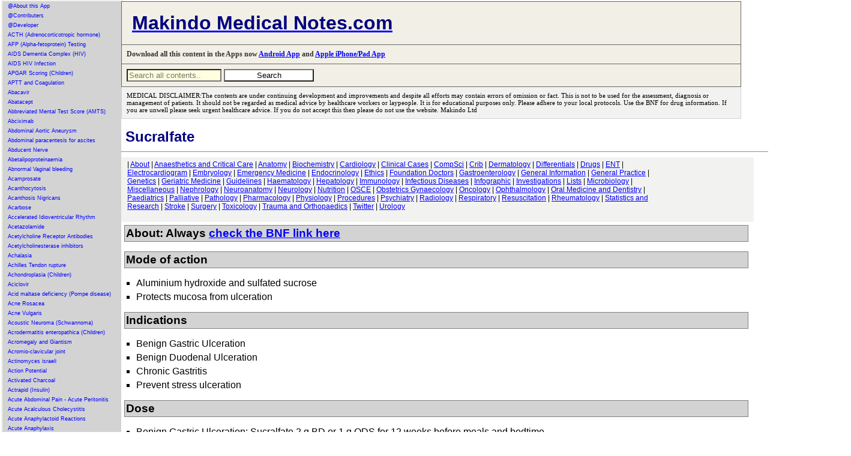

--- FILE ---
content_type: text/html; charset=UTF-8
request_url: https://abcmedicalnotes.com/topics/1402.php
body_size: 46735
content:



<!DOCTYPE html>
<html lang="en">
<head>
   <meta charset="UTF-8">
    <title>Makindo Medical Notes.com Comprehensive Medical Encyclopedia | Education for Healthcare Professionals</title>
    <meta name="viewport" content="width=device-width, initial-scale=1.0">
    <meta name="description" content="Your one-stop resource for comprehensive medical information. Catering to Medical Students, Doctors, Physicians, Surgeons, Nurses, and Allied Healthcare Professionals. Stay updated with quality educational content and the latest information on medical exams.">
    <meta name="keywords" content="Medical Encyclopedia, Medical Education, Medical Students, Doctors, Physicians, Surgeons, Nurses, Allied Healthcare Professionals, USMLE, MRCP, FOAMED, Medical Exams, Cardiology, Respiratory, Gastroenterology">
    <meta name="author" content="Dr Declan O'Kane M.D.FRCP FAcadMed Makindo Ltd">
    <link rel="canonical" href="https://www.abcmedicalnotes.com/" />
   <link rel="stylesheet" href="mainx.css">
  
	

	
	
   


</head>
<body>
<div class="container">
<div class="left-column">
 <!-- Content for the left column goes here -->
 


<A href="1950.php" title="@About this App">@About this App</a><A href="1776.php" title="@Contributers">@Contributers</a><A href="2366.php" title="@Developer">@Developer</a><A href="2332.php" title="ACTH (Adrenocorticotropic hormone)">ACTH (Adrenocorticotropic hormone)</a><A href="2336.php" title="AFP (Alpha-fetoprotein) Testing">AFP (Alpha-fetoprotein) Testing</a><A href="1440.php" title="AIDS Dementia Complex (HIV)">AIDS Dementia Complex (HIV)</a><A href="195.php" title="AIDS HIV Infection">AIDS HIV Infection</a><A href="2392.php" title="APGAR Scoring (Children)">APGAR Scoring (Children)</a><A href="760.php" title="APTT and Coagulation">APTT and Coagulation</a><A href="1416.php" title="Abacavir">Abacavir</a><A href="2316.php" title="Abatacept">Abatacept</a><A href="2261.php" title="Abbreviated Mental Test Score (AMTS)">Abbreviated Mental Test Score (AMTS)</a><A href="650.php" title="Abciximab">Abciximab</a><A href="62.php" title="Abdominal Aortic Aneurysm">Abdominal Aortic Aneurysm</a><A href="2318.php" title="Abdominal paracentesis for ascites">Abdominal paracentesis for ascites</a><A href="1664.php" title="Abducent Nerve">Abducent Nerve</a><A href="1076.php" title="Abetalipoproteinaemia">Abetalipoproteinaemia</a><A href="1668.php" title="Abnormal Vaginal bleeding">Abnormal Vaginal bleeding</a><A href="1134.php" title="Acamprosate">Acamprosate</a><A href="1606.php" title="Acanthocytosis">Acanthocytosis</a><A href="265.php" title="Acanthosis Nigricans">Acanthosis Nigricans</a><A href="651.php" title="Acarbose">Acarbose</a><A href="184.php" title="Accelerated Idioventricular Rhythm">Accelerated Idioventricular Rhythm</a><A href="904.php" title="Acetazolamide">Acetazolamide</a><A href="2331.php" title="Acetylcholine Receptor Antibodies">Acetylcholine Receptor Antibodies</a><A href="1854.php" title="Acetylcholinesterase inhibitors">Acetylcholinesterase inhibitors</a><A href="94.php" title="Achalasia">Achalasia</a><A href="83.php" title="Achilles Tendon rupture">Achilles Tendon rupture</a><A href="814.php" title="Achondroplasia (Children)">Achondroplasia (Children)</a><A href="652.php" title="Aciclovir">Aciclovir</a><A href="1127.php" title="Acid maltase deficiency (Pompe disease)">Acid maltase deficiency (Pompe disease)</a><A href="266.php" title="Acne Rosacea">Acne Rosacea</a><A href="267.php" title="Acne Vulgaris">Acne Vulgaris</a><A href="204.php" title="Acoustic Neuroma (Schwannoma)">Acoustic Neuroma (Schwannoma)</a><A href="1644.php" title="Acrodermatitis enteropathica (Children)">Acrodermatitis enteropathica (Children)</a><A href="1526.php" title="Acromegaly and Giantism">Acromegaly and Giantism</a><A href="2428.php" title="Acromio-clavicular joint">Acromio-clavicular joint</a><A href="622.php" title="Actinomyces israeli">Actinomyces israeli</a><A href="1812.php" title="Action Potential">Action Potential</a><A href="1298.php" title="Activated Charcoal">Activated Charcoal</a><A href="2037.php" title="Actrapid (Insulin)">Actrapid (Insulin)</a><A href="59.php" title="Acute Abdominal Pain - Acute Peritonitis">Acute Abdominal Pain - Acute Peritonitis</a><A href="203.php" title="Acute Acalculous Cholecystitis">Acute Acalculous Cholecystitis</a><A href="221.php" title="Acute Anaphylactoid Reactions">Acute Anaphylactoid Reactions</a><A href="1.php" title="Acute Anaphylaxis">Acute Anaphylaxis</a><A href="821.php" title="Acute Angle Closure Glaucoma">Acute Angle Closure Glaucoma</a><A href="61.php" title="Acute Appendicitis">Acute Appendicitis</a><A href="1096.php" title="Acute Bacterial Meningitis">Acute Bacterial Meningitis</a><A href="1880.php" title="Acute Bronchitis">Acute Bronchitis</a><A href="95.php" title="Acute Cholangitis">Acute Cholangitis</a><A href="60.php" title="Acute Cholecystitis">Acute Cholecystitis</a><A href="1287.php" title="Acute Colonic Pseudo-obstruction">Acute Colonic Pseudo-obstruction</a><A href="2188.php" title="Acute Coronary Syndrome (ACS) General">Acute Coronary Syndrome (ACS) General</a><A href="2177.php" title="Acute Coronary Syndrome (ACS) NSTEMI USA">Acute Coronary Syndrome (ACS) NSTEMI USA</a><A href="2178.php" title="Acute Coronary Syndrome (ACS) STEMI">Acute Coronary Syndrome (ACS) STEMI</a><A href="262.php" title="Acute Coronary Syndrome (Cardiac Troponins)">Acute Coronary Syndrome (Cardiac Troponins)</a><A href="2201.php" title="Acute Coronary Syndrome Grace score">Acute Coronary Syndrome Grace score</a><A href="889.php" title="Acute Delirium">Acute Delirium</a><A href="1048.php" title="Acute Disc lesions">Acute Disc lesions</a><A href="1030.php" title="Acute Disseminated Encephalomyelitis">Acute Disseminated Encephalomyelitis</a><A href="200.php" title="Acute Diverticulitis - Diverticular disease">Acute Diverticulitis - Diverticular disease</a><A href="353.php" title="Acute Dystonic Reaction">Acute Dystonic Reaction</a><A href="2180.php" title="Acute Encephalitis">Acute Encephalitis</a><A href="447.php" title="Acute Eosinophilic Pneumonia">Acute Eosinophilic Pneumonia</a><A href="818.php" title="Acute Epiglottitis">Acute Epiglottitis</a><A href="448.php" title="Acute Exacerbation of COPD">Acute Exacerbation of COPD</a><A href="880.php" title="Acute Hepatitis">Acute Hepatitis</a><A href="1069.php" title="Acute Hydrocephalus">Acute Hydrocephalus</a><A href="2.php" title="Acute Hypotension">Acute Hypotension</a><A href="1456.php" title="Acute Inflammation">Acute Inflammation</a><A href="1545.php" title="Acute Intermittent Porphyria (AIP)">Acute Intermittent Porphyria (AIP)</a><A href="546.php" title="Acute Interstitial nephritis">Acute Interstitial nephritis</a><A href="2184.php" title="Acute Kidney Injury (AKI)">Acute Kidney Injury (AKI)</a><A href="867.php" title="Acute Limb Ischaemia">Acute Limb Ischaemia</a><A href="878.php" title="Acute Liver Failure">Acute Liver Failure</a><A href="140.php" title="Acute Lymphoblastic Leukaemia (ALL)">Acute Lymphoblastic Leukaemia (ALL)</a><A href="731.php" title="Acute Mastoiditis">Acute Mastoiditis</a><A href="2310.php" title="Acute Monoarthritis">Acute Monoarthritis</a><A href="141.php" title="Acute Myeloid Leukaemia (AML)">Acute Myeloid Leukaemia (AML)</a><A href="9.php" title="Acute Myocarditis">Acute Myocarditis</a><A href="37.php" title="Acute Pancreatitis">Acute Pancreatitis</a><A href="1680.php" title="Acute Pelvic Inflammatory Disease">Acute Pelvic Inflammatory Disease</a><A href="10.php" title="Acute Pericarditis">Acute Pericarditis</a><A href="2347.php" title="Acute Phase reactants">Acute Phase reactants</a><A href="2378.php" title="Acute Porphyrias">Acute Porphyrias</a><A href="142.php" title="Acute Promyelocytic Leukaemia">Acute Promyelocytic Leukaemia</a><A href="988.php" title="Acute Respiratory Distress Syndrome (Adults)">Acute Respiratory Distress Syndrome (Adults)</a><A href="1431.php" title="Acute Retroviral Syndrome (HIV)">Acute Retroviral Syndrome (HIV)</a><A href="6.php" title="Acute Rhabdomyolysis">Acute Rhabdomyolysis</a><A href="73.php" title="Acute Rheumatic fever">Acute Rheumatic fever</a><A href="1958.php" title="Acute Rotator cuff tear">Acute Rotator cuff tear</a><A href="449.php" title="Acute Severe Asthma">Acute Severe Asthma</a><A href="2187.php" title="Acute Severe Colitis">Acute Severe Colitis</a><A href="735.php" title="Acute Sinusitis">Acute Sinusitis</a><A href="2190.php" title="Acute Stroke Assessment (ROSIER&NIHSS)">Acute Stroke Assessment (ROSIER&NIHSS)</a><A href="736.php" title="Acute Tonsilitis">Acute Tonsilitis</a><A href="2105.php" title="Acute Urinary Retention">Acute Urinary Retention</a><A href="208.php" title="Acute and Chronic Gout">Acute and Chronic Gout</a><A href="2183.php" title="Acute and Chronic Heart Failure">Acute and Chronic Heart Failure</a><A href="2233.php" title="Acute on Chronic Liver Disease Decompensation">Acute on Chronic Liver Disease Decompensation</a><A href="2189.php" title="Acutely Ill Patient">Acutely Ill Patient</a><A href="653.php" title="Adalimumab">Adalimumab</a><A href="2262.php" title="Addenbrooke's Cognitive Examination-Revised (ACER)">Addenbrooke's Cognitive Examination-Revised (ACER)</a><A href="737.php" title="Addison Disease (Adrenal Insufficiency)">Addison Disease (Adrenal Insufficiency)</a><A href="1201.php" title="Adefovir">Adefovir</a><A href="654.php" title="Adenosine">Adenosine</a><A href="1783.php" title="Adenosine deaminase deficiency">Adenosine deaminase deficiency</a><A href="2373.php" title="Adhesive Capsulitis (Frozen Shoulder)">Adhesive Capsulitis (Frozen Shoulder)</a><A href="1844.php" title="Adjustment - Anxiety disorders">Adjustment - Anxiety disorders</a><A href="2333.php" title="Adrenal Antibodies">Adrenal Antibodies</a><A href="834.php" title="Adrenal Physiology">Adrenal Physiology</a><A href="1130.php" title="Adrenaline (Epinephrine)">Adrenaline (Epinephrine)</a><A href="739.php" title="Adrenoleukodystrophy">Adrenoleukodystrophy</a><A href="844.php" title="Adrenomyeloneuropathy">Adrenomyeloneuropathy</a><A href="490.php" title="Adult Onset Still's Disease">Adult Onset Still's Disease</a><A href="1805.php" title="African Trypanosomiasis (Sleeping sickness)">African Trypanosomiasis (Sleeping sickness)</a><A href="823.php" title="Age related macular degeneration">Age related macular degeneration</a><A href="1780.php" title="Aicardi syndrome">Aicardi syndrome</a><A href="58.php" title="Air Embolism">Air Embolism</a><A href="2334.php" title="Albumin">Albumin</a><A href="2335.php" title="Albumin-Protein Creatinine Ratio (PCR)">Albumin-Protein Creatinine Ratio (PCR)</a><A href="229.php" title="Alcohol Abuse">Alcohol Abuse</a><A href="1101.php" title="Alcohol Withdrawal (Delirium Tremens)">Alcohol Withdrawal (Delirium Tremens)</a><A href="888.php" title="Alcoholic (Steato)Hepatitis">Alcoholic (Steato)Hepatitis</a><A href="2363.php" title="Alcoholic Ketoacidosis">Alcoholic Ketoacidosis</a><A href="1797.php" title="Aldosterone Physiology">Aldosterone Physiology</a><A href="1129.php" title="Alendronate (Alendronic acid)">Alendronate (Alendronic acid)</a><A href="1131.php" title="Alfacalcidol">Alfacalcidol</a><A href="22.php" title="Alkaline phosphatase (ALP)">Alkaline phosphatase (ALP)</a><A href="1758.php" title="Alkalinisation of urine">Alkalinisation of urine</a><A href="491.php" title="Alkaptonuria">Alkaptonuria</a><A href="450.php" title="Allergic Bronchopulmonary Aspergillosis">Allergic Bronchopulmonary Aspergillosis</a><A href="2412.php" title="Allogeneic stem cell transplantation">Allogeneic stem cell transplantation</a><A href="916.php" title="Allopurinol">Allopurinol</a><A href="2078.php" title="Alogliptin (Vipidia)">Alogliptin (Vipidia)</a><A href="268.php" title="Alopecia">Alopecia</a><A href="264.php" title="Alpha Fetoprotein">Alpha Fetoprotein</a><A href="143.php" title="Alpha Thalassaemia">Alpha Thalassaemia</a><A href="2338.php" title="Alpha subunit (ASU) of TSH">Alpha subunit (ASU) of TSH</a><A href="451.php" title="Alpha-1 Antitrypsin (AAT) deficiency">Alpha-1 Antitrypsin (AAT) deficiency</a><A href="544.php" title="Alport's Syndrome">Alport's Syndrome</a><A href="1911.php" title="Alteplase">Alteplase</a><A href="4.php" title="Altitude sickness">Altitude sickness</a><A href="1299.php" title="Aluminium and Magnesium Antacids">Aluminium and Magnesium Antacids</a><A href="2467.php" title="Alveolar Gas Equation">Alveolar Gas Equation</a><A href="355.php" title="Alzheimer disease (Dementia)">Alzheimer disease (Dementia)</a><A href="917.php" title="Amantadine">Amantadine</a><A href="1362.php" title="Amenorrhoea">Amenorrhoea</a><A href="311.php" title="American Trypanosomiasis (Chagas Disease)">American Trypanosomiasis (Chagas Disease)</a><A href="1300.php" title="Amiloride">Amiloride</a><A href="230.php" title="Amino acids">Amino acids</a><A href="655.php" title="Aminoglycosides">Aminoglycosides</a><A href="1135.php" title="Aminophylline">Aminophylline</a><A href="649.php" title="Aminosalicylates">Aminosalicylates</a><A href="648.php" title="Amiodarone">Amiodarone</a><A href="1311.php" title="Amiodarone and Thyroid disease">Amiodarone and Thyroid disease</a><A href="1912.php" title="Amitriptyline">Amitriptyline</a><A href="925.php" title="Amlodipine">Amlodipine</a><A href="1967.php" title="Ammonia Encephalopathy">Ammonia Encephalopathy</a><A href="356.php" title="Amnestic syndromes">Amnestic syndromes</a><A href="309.php" title="Amoebiasis (Entamoeba histolytica)">Amoebiasis (Entamoeba histolytica)</a><A href="1160.php" title="Amoxicillin">Amoxicillin</a><A href="1214.php" title="Amphetamine toxicity">Amphetamine toxicity</a><A href="656.php" title="Amphotericin B">Amphotericin B</a><A href="1150.php" title="Ampicillin">Ampicillin</a><A href="144.php" title="Anaemia of Chronic Disease">Anaemia of Chronic Disease</a><A href="1778.php" title="Anagrelide">Anagrelide</a><A href="657.php" title="Anakinra">Anakinra</a><A href="2375.php" title="Anal Cancer">Anal Cancer</a><A href="1716.php" title="Andexanet alfa">Andexanet alfa</a><A href="1885.php" title="Androgen insensitivity syndrome">Androgen insensitivity syndrome</a><A href="1878.php" title="Aneurysms">Aneurysms</a><A href="1711.php" title="Angina bullosa haemorrhagica">Angina bullosa haemorrhagica</a><A href="2130.php" title="Angiodysplasia">Angiodysplasia</a><A href="2382.php" title="Angiomyolipoma">Angiomyolipoma</a><A href="294.php" title="Angioneurotic Oedema">Angioneurotic Oedema</a><A href="1245.php" title="Angiotensin Converting Enzyme Inhibitors">Angiotensin Converting Enzyme Inhibitors</a><A href="658.php" title="Angiotensin Converting enzyme (ACE)">Angiotensin Converting enzyme (ACE)</a><A href="1252.php" title="Angular Stomatitis - Cheilitis">Angular Stomatitis - Cheilitis</a><A href="2383.php" title="Anion Gap">Anion Gap</a><A href="2437.php" title="Ankle and Foot fractures and Injuries">Ankle and Foot fractures and Injuries</a><A href="1866.php" title="Ankle-Brachial pressure Index (ABPI)">Ankle-Brachial pressure Index (ABPI)</a><A href="493.php" title="Ankylosing spondylitis">Ankylosing spondylitis</a><A href="514.php" title="Anorexia Nervosa">Anorexia Nervosa</a><A href="2150.php" title="Antacid medication">Antacid medication</a><A href="851.php" title="Antepartum haemorrhage">Antepartum haemorrhage</a><A href="1057.php" title="Anterior Horn Cell diseases">Anterior Horn Cell diseases</a><A href="1020.php" title="Anterior circulation">Anterior circulation</a><A href="1976.php" title="Anti Dementia Drugs">Anti Dementia Drugs</a><A href="2450.php" title="Anti-Cyclic Citrullinated Peptide (CCP) Antibody">Anti-Cyclic Citrullinated Peptide (CCP) Antibody</a><A href="852.php" title="Anti-D immunoglobulin">Anti-D immunoglobulin</a><A href="358.php" title="Anti-Hu antibodies">Anti-Hu antibodies</a><A href="659.php" title="Anti-OKT3 antibodies">Anti-OKT3 antibodies</a><A href="2452.php" title="Anti-RNP Antibody">Anti-RNP Antibody</a><A href="359.php" title="Anti-Yo antibodies">Anti-Yo antibodies</a><A href="1572.php" title="Anti-neutrophilic cytoplasmic antibodies (ANCA)">Anti-neutrophilic cytoplasmic antibodies (ANCA)</a><A href="969.php" title="Antibiotics for Abdominal Infections">Antibiotics for Abdominal Infections</a><A href="1989.php" title="Anticholinergic Burden">Anticholinergic Burden</a><A href="1238.php" title="Anticholinergic syndrome">Anticholinergic syndrome</a><A href="1558.php" title="Anticipation">Anticipation</a><A href="895.php" title="Anticoagulation and Antithrombotics">Anticoagulation and Antithrombotics</a><A href="846.php" title="Antidiuretic hormone (Vasopressin)">Antidiuretic hormone (Vasopressin)</a><A href="295.php" title="Antigen presenting cells">Antigen presenting cells</a><A href="2087.php" title="Antimicrobial Choices">Antimicrobial Choices</a><A href="1655.php" title="Antimuscarinic drugs">Antimuscarinic drugs</a><A href="494.php" title="Antiphospholipid syndrome">Antiphospholipid syndrome</a><A href="1004.php" title="Antithrombin III deficiency (AT3)">Antithrombin III deficiency (AT3)</a><A href="223.php" title="Aorta anatomy">Aorta anatomy</a><A href="11.php" title="Aortic Dissection">Aortic Dissection</a><A href="12.php" title="Aortic Regurgitation (Incompetence)">Aortic Regurgitation (Incompetence)</a><A href="1651.php" title="Aortic Sclerosis">Aortic Sclerosis</a><A href="13.php" title="Aortic Stenosis">Aortic Stenosis</a><A href="2305.php" title="Aortoenteric fistula">Aortoenteric fistula</a><A href="862.php" title="Apathetic thyrotoxicosis">Apathetic thyrotoxicosis</a><A href="1283.php" title="Apixaban">Apixaban</a><A href="145.php" title="Aplastic anaemia">Aplastic anaemia</a><A href="660.php" title="Apomorphine">Apomorphine</a><A href="2136.php" title="Appendix Cancer Tumours">Appendix Cancer Tumours</a><A href="2367.php" title="Approach to Assessing Sick Child">Approach to Assessing Sick Child</a><A href="2369.php" title="Approach to child with Acute Gastroenteritis">Approach to child with Acute Gastroenteritis</a><A href="2368.php" title="Approach to child with respiratory Distress">Approach to child with respiratory Distress</a><A href="360.php" title="Arnold Chiari malformation">Arnold Chiari malformation</a><A href="174.php" title="Arrhythmogenic Right ventricular Cardiomyopathy">Arrhythmogenic Right ventricular Cardiomyopathy</a><A href="2073.php" title="Artemisinins">Artemisinins</a><A href="1211.php" title="Arterial Blood gas analysis">Arterial Blood gas analysis</a><A href="1643.php" title="Arterial Pulse assessment">Arterial Pulse assessment</a><A href="1271.php" title="Arterial blood gas sampling">Arterial blood gas sampling</a><A href="868.php" title="Arterial vs Venous vs Other Leg Ulcers">Arterial vs Venous vs Other Leg Ulcers</a><A href="1009.php" title="Arteriovenous malformations">Arteriovenous malformations</a><A href="1487.php" title="Artery of Percheron stroke">Artery of Percheron stroke</a><A href="1626.php" title="Artery-to-artery embolic stroke">Artery-to-artery embolic stroke</a><A href="1897.php" title="Artesunate">Artesunate</a><A href="452.php" title="Asbestos Related Lung disease">Asbestos Related Lung disease</a><A href="96.php" title="Ascites Assessment and Management">Ascites Assessment and Management</a><A href="453.php" title="Aspergilloma">Aspergilloma</a><A href="621.php" title="Aspergillus fumigatus">Aspergillus fumigatus</a><A href="661.php" title="Aspirin">Aspirin</a><A href="44.php" title="Aspirin Salicylates toxicity">Aspirin Salicylates toxicity</a><A href="205.php" title="Assessing Abdominal Pain">Assessing Abdominal Pain</a><A href="222.php" title="Assessing Breathlessness">Assessing Breathlessness</a><A href="741.php" title="Assessing Chest Pain">Assessing Chest Pain</a><A href="2149.php" title="Assessing Falls">Assessing Falls</a><A href="1592.php" title="Asteatotic eczema">Asteatotic eczema</a><A href="454.php" title="Asthma">Asthma</a><A href="1826.php" title="Astigmatism">Astigmatism</a><A href="1088.php" title="Astrocytomas">Astrocytomas</a><A href="1995.php" title="Asystole">Asystole</a><A href="361.php" title="Ataxia Telangiectasia">Ataxia Telangiectasia</a><A href="1444.php" title="Atazanavir">Atazanavir</a><A href="1114.php" title="Atenolol">Atenolol</a><A href="175.php" title="Atherosclerosis">Atherosclerosis</a><A href="1258.php" title="Atopic Eczema or Atopic Dermatitis">Atopic Eczema or Atopic Dermatitis</a><A href="1200.php" title="Atorvastatin">Atorvastatin</a><A href="1973.php" title="Atracurium">Atracurium</a><A href="1873.php" title="Atrial Ectopic beats">Atrial Ectopic beats</a><A href="1757.php" title="Atrial Fibrillation (Chemical cardioversion)">Atrial Fibrillation (Chemical cardioversion)</a><A href="1798.php" title="Atrial Natriuretic Peptide (ANP)">Atrial Natriuretic Peptide (ANP)</a><A href="14.php" title="Atrial fibrillation (AF)">Atrial fibrillation (AF)</a><A href="15.php" title="Atrial flutter">Atrial flutter</a><A href="176.php" title="Atrial myxoma">Atrial myxoma</a><A href="82.php" title="Atrial septal defect (ASD)">Atrial septal defect (ASD)</a><A href="177.php" title="Atrioventricular nodal reentrant tachycardia">Atrioventricular nodal reentrant tachycardia</a><A href="941.php" title="Atropine Sulfate">Atropine Sulfate</a><A href="1787.php" title="Autoantibodies">Autoantibodies</a><A href="146.php" title="Autoimmune Haemolytic anaemia (AIHA)">Autoimmune Haemolytic anaemia (AIHA)</a><A href="879.php" title="Autoimmune Hepatitis">Autoimmune Hepatitis</a><A href="362.php" title="Autonomic neuropathy">Autonomic neuropathy</a><A href="1294.php" title="Autosomal Dominant">Autosomal Dominant</a><A href="545.php" title="Autosomal Dominant Polycystic kidney disease">Autosomal Dominant Polycystic kidney disease</a><A href="1295.php" title="Autosomal Recessive">Autosomal Recessive</a><A href="662.php" title="Azathioprine">Azathioprine</a><A href="1153.php" title="Azithromycin">Azithromycin</a><A href="1542.php" title="B lymphocytes">B lymphocytes</a><A href="1556.php" title="BRCA genes (Familial Breast Cancer)">BRCA genes (Familial Breast Cancer)</a><A href="620.php" title="Bacillus anthracis">Bacillus anthracis</a><A href="619.php" title="Bacillus cereus poisoning">Bacillus cereus poisoning</a><A href="2311.php" title="Backpain / Backache">Backpain / Backache</a><A href="1124.php" title="Baclofen">Baclofen</a><A href="983.php" title="Bacteria">Bacteria</a><A href="618.php" title="Bacteroides fragilis">Bacteroides fragilis</a><A href="1263.php" title="Balanitis (Adults)">Balanitis (Adults)</a><A href="1262.php" title="Balanitis (Children)">Balanitis (Children)</a><A href="1770.php" title="Balkan endemic nephropathy (BEN)">Balkan endemic nephropathy (BEN)</a><A href="952.php" title="Balsalazide (Aminosalicylate)">Balsalazide (Aminosalicylate)</a><A href="97.php" title="Barrett's oesophagus">Barrett's oesophagus</a><A href="617.php" title="Bartonella">Bartonella</a><A href="543.php" title="Bartters syndrome">Bartters syndrome</a><A href="269.php" title="Basal Cell Carcinoma (BCC)">Basal Cell Carcinoma (BCC)</a><A href="1688.php" title="Basic Fracture management">Basic Fracture management</a><A href="1622.php" title="Basilar artery thrombosis">Basilar artery thrombosis</a><A href="363.php" title="Becker Muscular dystrophy">Becker Muscular dystrophy</a><A href="2040.php" title="Beclometasone">Beclometasone</a><A href="1793.php" title="Beer Potomania">Beer Potomania</a><A href="2386.php" title="Behavioural and Psychological Symptoms of Dementia">Behavioural and Psychological Symptoms of Dementia</a><A href="496.php" title="Behcet's syndrome">Behcet's syndrome</a><A href="961.php" title="Bell's palsy">Bell's palsy</a><A href="1847.php" title="Bendroflumethiazide (Bendrofluazide)">Bendroflumethiazide (Bendrofluazide)</a><A href="728.php" title="Benign Paroxysmal Positional Vertigo (BPPV)">Benign Paroxysmal Positional Vertigo (BPPV)</a><A href="42.php" title="Benign Prostatic Hyperplasia">Benign Prostatic Hyperplasia</a><A href="946.php" title="Benign recurrent intrahepatic cholestasis">Benign recurrent intrahepatic cholestasis</a><A href="48.php" title="Benzodiazepine Toxicity">Benzodiazepine Toxicity</a><A href="647.php" title="Benzodiazepines">Benzodiazepines</a><A href="1158.php" title="Benzylpenicillin Sodium (Penicillin G)">Benzylpenicillin Sodium (Penicillin G)</a><A href="711.php" title="Berg Balance Scale">Berg Balance Scale</a><A href="1142.php" title="Beriplex">Beriplex</a><A href="455.php" title="Berylliosis">Berylliosis</a><A href="663.php" title="Beta Agonists">Beta Agonists</a><A href="1215.php" title="Beta Blocker toxicity">Beta Blocker toxicity</a><A href="147.php" title="Beta Thalassaemia">Beta Thalassaemia</a><A href="296.php" title="Beta-2 Microglobulin">Beta-2 Microglobulin</a><A href="1999.php" title="Beta-lactamases">Beta-lactamases</a><A href="1155.php" title="Betahistine (Serc)">Betahistine (Serc)</a><A href="2042.php" title="Bezafibrate">Bezafibrate</a><A href="2429.php" title="Biceps rupture">Biceps rupture</a><A href="1740.php" title="Bilateral adrenalectomy">Bilateral adrenalectomy</a><A href="813.php" title="Biliary atresia">Biliary atresia</a><A href="2344.php" title="Bilirubin">Bilirubin</a><A href="891.php" title="Biochemical Lab values">Biochemical Lab values</a><A href="1399.php" title="Bisacodyl">Bisacodyl</a><A href="1115.php" title="Bisoprolol">Bisoprolol</a><A href="664.php" title="Bisphosphonates">Bisphosphonates</a><A href="1649.php" title="Bladder Cancer">Bladder Cancer</a><A href="1682.php" title="Bladder Stones">Bladder Stones</a><A href="1519.php" title="Bleeding">Bleeding</a><A href="148.php" title="Bleeding disorders">Bleeding disorders</a><A href="2199.php" title="Bleeding due to Drugs">Bleeding due to Drugs</a><A href="1505.php" title="Bleomycin">Bleomycin</a><A href="831.php" title="Blindness - global causes">Blindness - global causes</a><A href="1325.php" title="Blood  products - Packed cells blood transfusion">Blood  products - Packed cells blood transfusion</a><A href="2196.php" title="Blood Products - Cryoprecipitate">Blood Products - Cryoprecipitate</a><A href="2197.php" title="Blood Products - Fresh Frozen Plasma">Blood Products - Fresh Frozen Plasma</a><A href="2198.php" title="Blood Products - Platelets">Blood Products - Platelets</a><A href="1802.php" title="Blood film interpretation">Blood film interpretation</a><A href="894.php" title="Blood gas values">Blood gas values</a><A href="1530.php" title="Bloody Diarrhoea">Bloody Diarrhoea</a><A href="334.php" title="Blotting Techniques: Gel Electrophoresis">Blotting Techniques: Gel Electrophoresis</a><A href="713.php" title="Bone Marrow Transplantation">Bone Marrow Transplantation</a><A href="2251.php" title="Bone disease Lab results">Bone disease Lab results</a><A href="2248.php" title="Bone metabolism RANK RANKL OPG pathway">Bone metabolism RANK RANKL OPG pathway</a><A href="2249.php" title="Bone scintigraphy (Bone scan)">Bone scintigraphy (Bone scan)</a><A href="616.php" title="Bordetella pertussis - Whooping cough">Bordetella pertussis - Whooping cough</a><A href="615.php" title="Borrelia burgdorferi">Borrelia burgdorferi</a><A href="614.php" title="Borrelia recurrentis">Borrelia recurrentis</a><A href="310.php" title="Botulism">Botulism</a><A href="1081.php" title="Brachial neuritis (neuralgic amyotrophy)">Brachial neuritis (neuralgic amyotrophy)</a><A href="2264.php" title="Brachial plexus anatomy">Brachial plexus anatomy</a><A href="366.php" title="Brachial plexus and associated injury">Brachial plexus and associated injury</a><A href="1066.php" title="Brain Abscess">Brain Abscess</a><A href="2267.php" title="Brain Anatomy and function">Brain Anatomy and function</a><A href="2215.php" title="Brain MRI">Brain MRI</a><A href="1799.php" title="Brain Natriuretic Peptide (BNP)">Brain Natriuretic Peptide (BNP)</a><A href="769.php" title="Brain Physiology">Brain Physiology</a><A href="368.php" title="Brain Tumours (Cancer)">Brain Tumours (Cancer)</a><A href="2266.php" title="Brainstem anatomy">Brainstem anatomy</a><A href="2124.php" title="Branchial cleft cyst">Branchial cleft cyst</a><A href="1653.php" title="Breast Cancer">Breast Cancer</a><A href="1819.php" title="Breast Fibroadenoma">Breast Fibroadenoma</a><A href="2074.php" title="Bretylium">Bretylium</a><A href="240.php" title="Broad complex Tachycardia">Broad complex Tachycardia</a><A href="1192.php" title="Bromocriptine">Bromocriptine</a><A href="1827.php" title="Bronchial adenoma">Bronchial adenoma</a><A href="456.php" title="Bronchiectasis">Bronchiectasis</a><A href="807.php" title="Bronchiolitis">Bronchiolitis</a><A href="2404.php" title="Bronchoscopy">Bronchoscopy</a><A href="2420.php" title="Brown-Sequard syndrome">Brown-Sequard syndrome</a><A href="613.php" title="Brucella">Brucella</a><A href="81.php" title="Brugada syndrome">Brugada syndrome</a><A href="98.php" title="Budd-Chiari syndrome">Budd-Chiari syndrome</a><A href="2041.php" title="Budesonide">Budesonide</a><A href="57.php" title="Buerger disease (Thromboangiitis obliterans )">Buerger disease (Thromboangiitis obliterans )</a><A href="1837.php" title="Bulbar vs Pseudobulbar palsy">Bulbar vs Pseudobulbar palsy</a><A href="1102.php" title="Bulimia Nervosa">Bulimia Nervosa</a><A href="270.php" title="Bullous Pemphigoid">Bullous Pemphigoid</a><A href="1471.php" title="Bumetanide">Bumetanide</a><A href="2460.php" title="Bunions">Bunions</a><A href="2071.php" title="Buprenorphine">Buprenorphine</a><A href="2044.php" title="Bupropion">Bupropion</a><A href="612.php" title="Burkholderia cepacia">Burkholderia cepacia</a><A href="1565.php" title="Burkitt's lymphoma">Burkitt's lymphoma</a><A href="56.php" title="Burns">Burns</a><A href="1512.php" title="Busulphan (Busulfan)">Busulphan (Busulfan)</a><A href="457.php" title="Byssinosis">Byssinosis</a><A href="23.php" title="C reactive protein (CRP)">C reactive protein (CRP)</a><A href="369.php" title="CADASIL">CADASIL</a><A href="1278.php" title="CARASIL">CARASIL</a><A href="16.php" title="CHADS2 - CHA2DS2-VASc score">CHADS2 - CHA2DS2-VASc score</a><A href="1448.php" title="CMV retinitis">CMV retinitis</a><A href="1675.php" title="CNS fungal Infections">CNS fungal Infections</a><A href="965.php" title="CNS infections">CNS infections</a><A href="2449.php" title="CSF Rhinorrhoea">CSF Rhinorrhoea</a><A href="1018.php" title="CT Head Basics (Stroke)">CT Head Basics (Stroke)</a><A href="2360.php" title="CT Pulmonary angiogram (CTPA)">CT Pulmonary angiogram (CTPA)</a><A href="1279.php" title="CT imaging basics for Stroke">CT imaging basics for Stroke</a><A href="2270.php" title="CURB 65 score">CURB 65 score</a><A href="1480.php" title="Cabergoline">Cabergoline</a><A href="2129.php" title="Caecal Volvulus">Caecal Volvulus</a><A href="1491.php" title="Caisson Disease - Decompression sickness">Caisson Disease - Decompression sickness</a><A href="2212.php" title="Calcitonin">Calcitonin</a><A href="1132.php" title="Calcitriol (1,25 Dihydroxycholecalciferol)">Calcitriol (1,25 Dihydroxycholecalciferol)</a><A href="1277.php" title="Calcium Chloride or Gluconate">Calcium Chloride or Gluconate</a><A href="2342.php" title="Calcium Physiology">Calcium Physiology</a><A href="2238.php" title="Calcium Pyrophosphate Deposition (Pseudogout)">Calcium Pyrophosphate Deposition (Pseudogout)</a><A href="1953.php" title="Calcium Resonium">Calcium Resonium</a><A href="1216.php" title="Calcium channel blockers toxicity">Calcium channel blockers toxicity</a><A href="1003.php" title="Calot's triangle">Calot's triangle</a><A href="611.php" title="Campylobacter">Campylobacter</a><A href="2097.php" title="Cancer of Unknown Primar">Cancer of Unknown Primar</a><A href="931.php" title="Candesartan">Candesartan</a><A href="979.php" title="Candidiasis">Candidiasis</a><A href="1217.php" title="Cannabis toxicity">Cannabis toxicity</a><A href="1846.php" title="Capecitabine">Capecitabine</a><A href="2398.php" title="Capnocytophaga canimorsus">Capnocytophaga canimorsus</a><A href="2018.php" title="Capnography">Capnography</a><A href="1482.php" title="Capreomycin">Capreomycin</a><A href="928.php" title="Captopri">Captopri</a><A href="665.php" title="Carbamazepine">Carbamazepine</a><A href="1332.php" title="Carbapenemase-producing Enterobacteriaceae">Carbapenemase-producing Enterobacteriaceae</a><A href="935.php" title="Carbimazole">Carbimazole</a><A href="47.php" title="Carbon monoxide poisoning">Carbon monoxide poisoning</a><A href="25.php" title="Carcinoembryonic antigen (CEA)">Carcinoembryonic antigen (CEA)</a><A href="2211.php" title="Carcinoid Heart Disease">Carcinoid Heart Disease</a><A href="1450.php" title="Carcinoid Tumour Syndrome">Carcinoid Tumour Syndrome</a><A href="999.php" title="Carcinoma of the Bile Duct">Carcinoma of the Bile Duct</a><A href="998.php" title="Carcinoma of the Gallbladder">Carcinoma of the Gallbladder</a><A href="239.php" title="Cardiac Amyloid heart disease">Cardiac Amyloid heart disease</a><A href="886.php" title="Cardiac Anatomy and Physiology">Cardiac Anatomy and Physiology</a><A href="241.php" title="Cardiac Catheter ablation">Cardiac Catheter ablation</a><A href="968.php" title="Cardiac Infections">Cardiac Infections</a><A href="2213.php" title="Cardiac MRI">Cardiac MRI</a><A href="1498.php" title="Cardiac Resynchronisation Therapy (CRT) Pacemaker">Cardiac Resynchronisation Therapy (CRT) Pacemaker</a><A href="178.php" title="Cardiac Valve replacement">Cardiac Valve replacement</a><A href="1624.php" title="Cardioembolic stroke">Cardioembolic stroke</a><A href="2357.php" title="Cardiogenic Pulmonary Oedema">Cardiogenic Pulmonary Oedema</a><A href="885.php" title="Cardiogenic shock">Cardiogenic shock</a><A href="779.php" title="Cardiology - History Taking">Cardiology - History Taking</a><A href="781.php" title="Cardiology Exam List">Cardiology Exam List</a><A href="780.php" title="Cardiology Examination">Cardiology Examination</a><A href="1511.php" title="Cardiology Valves Summary">Cardiology Valves Summary</a><A href="1888.php" title="Cardiopulmonary bypass">Cardiopulmonary bypass</a><A href="2085.php" title="Carmustine">Carmustine</a><A href="224.php" title="Carotid Artery anatomy">Carotid Artery anatomy</a><A href="1879.php" title="Carotid Body Tumour">Carotid Body Tumour</a><A href="202.php" title="Carotid Endarterectomy">Carotid Endarterectomy</a><A href="1868.php" title="Carotid Sinus Syncope">Carotid Sinus Syncope</a><A href="1531.php" title="Carotid Stenting">Carotid Stenting</a><A href="1014.php" title="Carotid artery Dissection">Carotid artery Dissection</a><A href="1869.php" title="Carotid sinus massage">Carotid sinus massage</a><A href="497.php" title="Carpal tunnel syndrome">Carpal tunnel syndrome</a><A href="1116.php" title="Carvedilol">Carvedilol</a><A href="2219.php" title="Case 01 Sudden weakness">Case 01 Sudden weakness</a><A href="2220.php" title="Case 02 Loss of speech">Case 02 Loss of speech</a><A href="2225.php" title="Case 03 Adult male weak legs">Case 03 Adult male weak legs</a><A href="2222.php" title="Case 04 High calcium">Case 04 High calcium</a><A href="2223.php" title="Case 05 High Potassium and heart failure">Case 05 High Potassium and heart failure</a><A href="2224.php" title="Case 06 High calcium and weight loss">Case 06 High calcium and weight loss</a><A href="2227.php" title="Case 07  Weak eyes">Case 07  Weak eyes</a><A href="2226.php" title="Case 08 Weak face">Case 08 Weak face</a><A href="2272.php" title="Case 09 A cause of Delirium">Case 09 A cause of Delirium</a><A href="2231.php" title="Case 10 Older patient presenting post stroke">Case 10 Older patient presenting post stroke</a><A href="2341.php" title="Case 11 Young patient with acute headache">Case 11 Young patient with acute headache</a><A href="2241.php" title="Case 20 Young patient with acute headache">Case 20 Young patient with acute headache</a><A href="2242.php" title="Case 21 Hypoglycaemia">Case 21 Hypoglycaemia</a><A href="2340.php" title="Case 22">Case 22</a><A href="2243.php" title="Case 23 Old man with tremor">Case 23 Old man with tremor</a><A href="2244.php" title="Case 24 Cancer and weak">Case 24 Cancer and weak</a><A href="2273.php" title="Case 99 (Acute breathlessness)">Case 99 (Acute breathlessness)</a><A href="2221.php" title="Case Template">Case Template</a><A href="1892.php" title="Cat Scratch Disease">Cat Scratch Disease</a><A href="828.php" title="Cataract">Cataract</a><A href="2260.php" title="Catheter Related Urinary Tract infection UTI">Catheter Related Urinary Tract infection UTI</a><A href="2158.php" title="Catheter related Blood stream infection">Catheter related Blood stream infection</a><A href="1961.php" title="Catheter related UTI">Catheter related UTI</a><A href="1053.php" title="Cauda equina syndrome">Cauda equina syndrome</a><A href="1637.php" title="Caudate Nucleus">Caudate Nucleus</a><A href="1486.php" title="Causes of Airway Obstruction">Causes of Airway Obstruction</a><A href="1695.php" title="Causes of Avascular Necrosis of Femoral head">Causes of Avascular Necrosis of Femoral head</a><A href="1683.php" title="Causes of Sore throat">Causes of Sore throat</a><A href="2415.php" title="Causes of Weakness">Causes of Weakness</a><A href="1007.php" title="Cavernous angiomas (Cavernomas)">Cavernous angiomas (Cavernomas)</a><A href="1647.php" title="Cavernous sinus">Cavernous sinus</a><A href="1067.php" title="Cavernous sinus thrombosis">Cavernous sinus thrombosis</a><A href="1184.php" title="Cefaclor">Cefaclor</a><A href="2045.php" title="Cefalexin">Cefalexin</a><A href="1167.php" title="Cefotaxime">Cefotaxime</a><A href="1183.php" title="Ceftazidime">Ceftazidime</a><A href="1168.php" title="Ceftriaxone">Ceftriaxone</a><A href="1166.php" title="Cefuroxime">Cefuroxime</a><A href="1196.php" title="Celecoxib">Celecoxib</a><A href="1249.php" title="Cell Response to Injury">Cell Response to Injury</a><A href="1457.php" title="Cellular Anatomy and Physiology">Cellular Anatomy and Physiology</a><A href="271.php" title="Cellulitis">Cellulitis</a><A href="84.php" title="Central Cord Syndrome">Central Cord Syndrome</a><A href="1609.php" title="Central Retinal Vein Occlusion (CRVO)">Central Retinal Vein Occlusion (CRVO)</a><A href="1608.php" title="Central Retinal artery Occlusion (CRAO)">Central Retinal artery Occlusion (CRAO)</a><A href="1274.php" title="Central Venous line Insertion">Central Venous line Insertion</a><A href="1071.php" title="Central pontine myelinolysis">Central pontine myelinolysis</a><A href="1165.php" title="Cephalosporins">Cephalosporins</a><A href="370.php" title="Cerebellar Anatomy Physiology Signs Disease">Cerebellar Anatomy Physiology Signs Disease</a><A href="1025.php" title="Cerebellar Haemorrhage">Cerebellar Haemorrhage</a><A href="1623.php" title="Cerebellar Stroke">Cerebellar Stroke</a><A href="371.php" title="Cerebral Amyloid angiopathy (CAA)">Cerebral Amyloid angiopathy (CAA)</a><A href="1033.php" title="Cerebral Aneurysms">Cerebral Aneurysms</a><A href="1082.php" title="Cerebral Angiitis">Cerebral Angiitis</a><A href="1804.php" title="Cerebral Atrophy vs Hydrocephalus">Cerebral Atrophy vs Hydrocephalus</a><A href="1640.php" title="Cerebral Cortex">Cerebral Cortex</a><A href="372.php" title="Cerebral Metastases">Cerebral Metastases</a><A href="2455.php" title="Cerebral Palsy">Cerebral Palsy</a><A href="770.php" title="Cerebral Perfusion">Cerebral Perfusion</a><A href="2232.php" title="Cerebral Salt Wasting">Cerebral Salt Wasting</a><A href="1012.php" title="Cerebral Venous Sinus thrombosis">Cerebral Venous Sinus thrombosis</a><A href="1061.php" title="Cerebral arteritis">Cerebral arteritis</a><A href="1621.php" title="Cerebral microbleeds">Cerebral microbleeds</a><A href="1052.php" title="Cervical Cancer screening">Cervical Cancer screening</a><A href="1700.php" title="Cervical Spine injury">Cervical Spine injury</a><A href="1043.php" title="Cervical cancer">Cervical cancer</a><A href="1042.php" title="Cervical spondylosis">Cervical spondylosis</a><A href="2038.php" title="Cetirizine">Cetirizine</a><A href="2175.php" title="Chancroid">Chancroid</a><A href="2447.php" title="Charcot Foot Syndrome (CFS)">Charcot Foot Syndrome (CFS)</a><A href="380.php" title="Charcot Marie Tooth (CMT) disease">Charcot Marie Tooth (CMT) disease</a><A href="297.php" title="Chediak Higashi syndrome">Chediak Higashi syndrome</a><A href="2004.php" title="Chest Abdomen anatomy">Chest Abdomen anatomy</a><A href="446.php" title="Chest X Ray #1">Chest X Ray #1</a><A href="2361.php" title="Chest X Ray Interpretation">Chest X Ray Interpretation</a><A href="1270.php" title="Chest drain Insertion">Chest drain Insertion</a><A href="610.php" title="Chlamydia - Chlamydophila pneumoniae">Chlamydia - Chlamydophila pneumoniae</a><A href="609.php" title="Chlamydia psittaci">Chlamydia psittaci</a><A href="608.php" title="Chlamydia trachomatis">Chlamydia trachomatis</a><A href="1513.php" title="Chlorambucil">Chlorambucil</a><A href="1186.php" title="Chloramphenicol">Chloramphenicol</a><A href="2046.php" title="Chlordiazepoxide">Chlordiazepoxide</a><A href="666.php" title="Chloroquine">Chloroquine</a><A href="1203.php" title="Chlorphenamine(Chlorpheniramine)">Chlorphenamine(Chlorpheniramine)</a><A href="1417.php" title="Chlorpromazine">Chlorpromazine</a><A href="2328.php" title="Cholangiocarcinoma">Cholangiocarcinoma</a><A href="552.php" title="Cholera (Vibrio cholera)">Cholera (Vibrio cholera)</a><A href="881.php" title="Cholestatic Jaundice">Cholestatic Jaundice</a><A href="729.php" title="Cholesteatoma">Cholesteatoma</a><A href="942.php" title="Cholesterol - Lipids">Cholesterol - Lipids</a><A href="1237.php" title="Cholinergic crisis-syndrome">Cholinergic crisis-syndrome</a><A href="498.php" title="Chondrocalcinosis">Chondrocalcinosis</a><A href="381.php" title="Chorea - Ballismus">Chorea - Ballismus</a><A href="1064.php" title="Choreoacanthocytosis">Choreoacanthocytosis</a><A href="1566.php" title="Chromosome instability syndromes">Chromosome instability syndromes</a><A href="1529.php" title="Chronic Bronchitis">Chronic Bronchitis</a><A href="749.php" title="Chronic Hepatitis">Chronic Hepatitis</a><A href="1459.php" title="Chronic Inflammation">Chronic Inflammation</a><A href="382.php" title="Chronic Inflammatory Demyelinating polyneuropathy">Chronic Inflammatory Demyelinating polyneuropathy</a><A href="542.php" title="Chronic Interstitial Nephritis">Chronic Interstitial Nephritis</a><A href="1749.php" title="Chronic Kidney Disease (CKD)">Chronic Kidney Disease (CKD)</a><A href="149.php" title="Chronic Lymphocytic leukaemia (CLL)">Chronic Lymphocytic leukaemia (CLL)</a><A href="150.php" title="Chronic Myeloid Leukaemia (CML)">Chronic Myeloid Leukaemia (CML)</a><A href="2218.php" title="Chronic Obstructive Pulmonary Disease (COPD)">Chronic Obstructive Pulmonary Disease (COPD)</a><A href="99.php" title="Chronic Pancreatitis">Chronic Pancreatitis</a><A href="2115.php" title="Chronic Peritonitis">Chronic Peritonitis</a><A href="2134.php" title="Chronic Radiation Enteritis">Chronic Radiation Enteritis</a><A href="2106.php" title="Chronic Urinary Retention">Chronic Urinary Retention</a><A href="1813.php" title="Chronic Vision Uni-Bilateral loss (Blindness)">Chronic Vision Uni-Bilateral loss (Blindness)</a><A href="1674.php" title="Chronic and recurrent Meningitis">Chronic and recurrent Meningitis</a><A href="748.php" title="Chronic liver disease">Chronic liver disease</a><A href="1789.php" title="Chronic mucocutaneous candidiasis">Chronic mucocutaneous candidiasis</a><A href="1889.php" title="Chronic stable angina">Chronic stable angina</a><A href="1570.php" title="Chylomicrons">Chylomicrons</a><A href="667.php" title="Ciclosporin">Ciclosporin</a><A href="1145.php" title="Cimetidine">Cimetidine</a><A href="1952.php" title="Cinacalcet">Cinacalcet</a><A href="668.php" title="Ciprofloxacin">Ciprofloxacin</a><A href="750.php" title="Cirrhosis">Cirrhosis</a><A href="1507.php" title="Cisplatin">Cisplatin</a><A href="1156.php" title="Citalopram">Citalopram</a><A href="2411.php" title="Cladribine">Cladribine</a><A href="1154.php" title="Clarithromycin">Clarithromycin</a><A href="2442.php" title="Cleft lip or palate">Cleft lip or palate</a><A href="1354.php" title="Clindamycin">Clindamycin</a><A href="669.php" title="Clopidogrel">Clopidogrel</a><A href="607.php" title="Clostridium botulinum">Clostridium botulinum</a><A href="606.php" title="Clostridium difficile">Clostridium difficile</a><A href="605.php" title="Clostridium perfringens">Clostridium perfringens</a><A href="604.php" title="Clostridium tetani - Tetanus">Clostridium tetani - Tetanus</a><A href="2047.php" title="Clotrimazole cream">Clotrimazole cream</a><A href="1905.php" title="Clotting pathways">Clotting pathways</a><A href="2001.php" title="Clozapine">Clozapine</a><A href="1479.php" title="Co Careldopa (Sinemet)">Co Careldopa (Sinemet)</a><A href="1151.php" title="Co-Amoxiclav (Augmentin)">Co-Amoxiclav (Augmentin)</a><A href="1478.php" title="Co-Beneldopa (Madopar)">Co-Beneldopa (Madopar)</a><A href="2048.php" title="Co-codamol">Co-codamol</a><A href="1357.php" title="Co-trimoxazole">Co-trimoxazole</a><A href="1583.php" title="Coagulopathy">Coagulopathy</a><A href="459.php" title="Coal Worker's Pneumoconiosis">Coal Worker's Pneumoconiosis</a><A href="80.php" title="Coarctation of the Aorta (CoA aortopathy)">Coarctation of the Aorta (CoA aortopathy)</a><A href="848.php" title="Cocaine abuse">Cocaine abuse</a><A href="242.php" title="Cocaine induced chest pain">Cocaine induced chest pain</a><A href="1218.php" title="Cocaine toxicity">Cocaine toxicity</a><A href="185.php" title="Coccidioidomycosis">Coccidioidomycosis</a><A href="1152.php" title="Codeine">Codeine</a><A href="100.php" title="Coeliac disease">Coeliac disease</a><A href="1747.php" title="Cogan Syndrome">Cogan Syndrome</a><A href="215.php" title="Colchicine">Colchicine</a><A href="2194.php" title="Cold Agglutinin Disease (CAD/AIHA)">Cold Agglutinin Disease (CAD/AIHA)</a><A href="232.php" title="Collagen">Collagen</a><A href="1065.php" title="Colloid cyst in the third ventricle">Colloid cyst in the third ventricle</a><A href="1856.php" title="Colloids">Colloids</a><A href="2132.php" title="Colonic (Large bowel) Obstruction">Colonic (Large bowel) Obstruction</a><A href="101.php" title="Colonoscopy">Colonoscopy</a><A href="102.php" title="Colorectal cancer">Colorectal cancer</a><A href="995.php" title="Colorectal polyps">Colorectal polyps</a><A href="1884.php" title="Colposcopy">Colposcopy</a><A href="85.php" title="Coma management">Coma management</a><A href="670.php" title="Combined Oral contraceptive pill (COCP)">Combined Oral contraceptive pill (COCP)</a><A href="1667.php" title="Common Peroneal Nerve (CPN)">Common Peroneal Nerve (CPN)</a><A href="298.php" title="Common variable immunodeficiency">Common variable immunodeficiency</a><A href="2314.php" title="Comparing Rheumatoid and Osteoarthritis">Comparing Rheumatoid and Osteoarthritis</a><A href="299.php" title="Complement">Complement</a><A href="2263.php" title="Comprehensive Geriatric Assessment (CGA)">Comprehensive Geriatric Assessment (CGA)</a><A href="1835.php" title="Confirming Death">Confirming Death</a><A href="1489.php" title="Congenital Acyanotic Heart Disease  (Children)">Congenital Acyanotic Heart Disease  (Children)</a><A href="738.php" title="Congenital Adrenal hyperplasia">Congenital Adrenal hyperplasia</a><A href="2395.php" title="Congenital Complete Heart Block">Congenital Complete Heart Block</a><A href="1488.php" title="Congenital Cyanotic Heart Disease (Children)">Congenital Cyanotic Heart Disease (Children)</a><A href="2296.php" title="Congenital Hypothyroidism">Congenital Hypothyroidism</a><A href="1699.php" title="Congenital Talipes Equinovarus - Clubfoot">Congenital Talipes Equinovarus - Clubfoot</a><A href="2237.php" title="Constipation">Constipation</a><A href="179.php" title="Constrictive Pericarditis">Constrictive Pericarditis</a><A href="1584.php" title="Contact allergic dermatitis">Contact allergic dermatitis</a><A href="2371.php" title="Continuous Positive Airways Pressure (CPAP)">Continuous Positive Airways Pressure (CPAP)</a><A href="541.php" title="Continuous ambulatory peritoneal dialysis">Continuous ambulatory peritoneal dialysis</a><A href="2388.php" title="Contraception">Contraception</a><A href="1054.php" title="Conus Medullaris syndrome">Conus Medullaris syndrome</a><A href="460.php" title="Cor Pulmonale">Cor Pulmonale</a><A href="201.php" title="Coronary artery bypass graft surgery">Coronary artery bypass graft surgery</a><A href="2228.php" title="Coronavirus SARS-CoV-2 COVID 19">Coronavirus SARS-CoV-2 COVID 19</a><A href="1031.php" title="Corticobasal degeneration (Dementia)">Corticobasal degeneration (Dementia)</a><A href="1849.php" title="Corticosteroid-related psychosis">Corticosteroid-related psychosis</a><A href="1745.php" title="Corticosteroids">Corticosteroids</a><A href="603.php" title="Corynebacterium diphtheriae">Corynebacterium diphtheriae</a><A href="516.php" title="Cotard delusion">Cotard delusion</a><A href="186.php" title="Coxiella Burnetii">Coxiella Burnetii</a><A href="786.php" title="Cranial nerves and examination">Cranial nerves and examination</a><A href="1830.php" title="Craniopharyngioma">Craniopharyngioma</a><A href="2165.php" title="Creatinine Clearance">Creatinine Clearance</a><A href="2234.php" title="Cremation forms (UK)">Cremation forms (UK)</a><A href="949.php" title="Creutzfeldt Jakob disease (Dementia)">Creutzfeldt Jakob disease (Dementia)</a><A href="1704.php" title="Crimean-Congo haemorrhagic fever">Crimean-Congo haemorrhagic fever</a><A href="1673.php" title="Critical illness neuromuscular weakness">Critical illness neuromuscular weakness</a><A href="103.php" title="Crohn's disease">Crohn's disease</a><A href="819.php" title="Croup">Croup</a><A href="1098.php" title="Cryptococcus neoformans infections">Cryptococcus neoformans infections</a><A href="468.php" title="Cryptogenic Fibrosing Alveolitis">Cryptogenic Fibrosing Alveolitis</a><A href="461.php" title="Cryptogenic Organising Pneumonia (COP-BOOP)">Cryptogenic Organising Pneumonia (COP-BOOP)</a><A href="1447.php" title="Cryptosporidiosis">Cryptosporidiosis</a><A href="2322.php" title="Crysal arthritis">Crysal arthritis</a><A href="1857.php" title="Crystalloids">Crystalloids</a><A href="1546.php" title="Cushing disease">Cushing disease</a><A href="832.php" title="Cushing syndrome">Cushing syndrome</a><A href="1595.php" title="Cutaneous Leishmaniasis">Cutaneous Leishmaniasis</a><A href="1219.php" title="Cyanide toxicity">Cyanide toxicity</a><A href="180.php" title="Cyanosis - Central and Peripheral">Cyanosis - Central and Peripheral</a><A href="1899.php" title="Cyclizine">Cyclizine</a><A href="1965.php" title="Cyclo-oxygenase (COX) enzymes">Cyclo-oxygenase (COX) enzymes</a><A href="1307.php" title="Cyclophosphamide">Cyclophosphamide</a><A href="1483.php" title="Cycloserine">Cycloserine</a><A href="691.php" title="Cys leukotriene receptor antagonists">Cys leukotriene receptor antagonists</a><A href="990.php" title="Cystic Fibrosis">Cystic Fibrosis</a><A href="126.php" title="Cystinosis">Cystinosis</a><A href="127.php" title="Cystinuria">Cystinuria</a><A href="869.php" title="Cytokines">Cytokines</a><A href="187.php" title="Cytomegalovirus infections">Cytomegalovirus infections</a><A href="2346.php" title="D Dimer">D Dimer</a><A href="233.php" title="DNA and RNA short notes">DNA and RNA short notes</a><A href="1784.php" title="DNA replication">DNA replication</a><A href="2067.php" title="Dabigatran">Dabigatran</a><A href="1913.php" title="Dalteparin">Dalteparin</a><A href="1075.php" title="Dandy Walker syndrome">Dandy Walker syndrome</a><A href="1125.php" title="Dantrolene">Dantrolene</a><A href="2303.php" title="Dapagliflozin">Dapagliflozin</a><A href="1423.php" title="Darier's Disease">Darier's Disease</a><A href="1445.php" title="Darunavir">Darunavir</a><A href="1547.php" title="DeQuervain's thyroiditis">DeQuervain's thyroiditis</a><A href="899.php" title="Death Certificates (UK)">Death Certificates (UK)</a><A href="2002.php" title="Deep brain stimulation">Deep brain stimulation</a><A href="3.php" title="Deep vein thrombosis (DVT)">Deep vein thrombosis (DVT)</a><A href="1801.php" title="Dehydration Physiology">Dehydration Physiology</a><A href="1843.php" title="Delayed Puberty Criteria">Delayed Puberty Criteria</a><A href="1914.php" title="Demeclocycline">Demeclocycline</a><A href="135.php" title="Dementia with Lewy bodies">Dementia with Lewy bodies</a><A href="1032.php" title="Dementias">Dementias</a><A href="1027.php" title="Demyelinating Diseases">Demyelinating Diseases</a><A href="188.php" title="Dengue Fever">Dengue Fever</a><A href="1405.php" title="Denosumab (Prolia)">Denosumab (Prolia)</a><A href="2323.php" title="Dental Anatomy">Dental Anatomy</a><A href="1208.php" title="Dentatorubral pallidoluysian atrophy">Dentatorubral pallidoluysian atrophy</a><A href="517.php" title="Depression">Depression</a><A href="104.php" title="Dermatitis Herpetiformis">Dermatitis Herpetiformis</a><A href="2457.php" title="Dermatology terms">Dermatology terms</a><A href="2355.php" title="Dermatomes">Dermatomes</a><A href="499.php" title="Dermatomyositis">Dermatomyositis</a><A href="1772.php" title="Dermoid cysts">Dermoid cysts</a><A href="1915.php" title="Desferrioxamine">Desferrioxamine</a><A href="1333.php" title="Desmopressin (DDAVP)">Desmopressin (DDAVP)</a><A href="1845.php" title="Desogestrel (Progestogen Only Pill)">Desogestrel (Progestogen Only Pill)</a><A href="1698.php" title="Developmental Dislocation (Dysplasia) of the Hip">Developmental Dislocation (Dysplasia) of the Hip</a><A href="2280.php" title="Developmental Milestones">Developmental Milestones</a><A href="2049.php" title="Dexamethasone">Dexamethasone</a><A href="300.php" title="DiGeorge syndrome (thymic aplasia)">DiGeorge syndrome (thymic aplasia)</a><A href="2186.php" title="Diabetes Insipidus (Cranial and Nephrogenic)">Diabetes Insipidus (Cranial and Nephrogenic)</a><A href="345.php" title="Diabetes Mellitus Type 1">Diabetes Mellitus Type 1</a><A href="2282.php" title="Diabetes Mellitus Type 1 and DKA (children)">Diabetes Mellitus Type 1 and DKA (children)</a><A href="344.php" title="Diabetes Mellitus Type 2">Diabetes Mellitus Type 2</a><A href="346.php" title="Diabetes Mellitus in pregnancy">Diabetes Mellitus in pregnancy</a><A href="864.php" title="Diabetes on the ward">Diabetes on the ward</a><A href="1672.php" title="Diabetic Autonomic Neuropathy (DAN)">Diabetic Autonomic Neuropathy (DAN)</a><A href="347.php" title="Diabetic Ketoacidosis (DKA) Adults">Diabetic Ketoacidosis (DKA) Adults</a><A href="2353.php" title="Diabetic Ketoacidosis (DKA) with SGLT2 Inhibitors">Diabetic Ketoacidosis (DKA) with SGLT2 Inhibitors</a><A href="540.php" title="Diabetic Nephropathy">Diabetic Nephropathy</a><A href="348.php" title="Diabetic Retinopathy">Diabetic Retinopathy</a><A href="2354.php" title="Diabetic amyotrophy">Diabetic amyotrophy</a><A href="866.php" title="Diabetic foot">Diabetic foot</a><A href="1841.php" title="Diamond-Blackfan anaemia">Diamond-Blackfan anaemia</a><A href="1426.php" title="Diamorphine">Diamorphine</a><A href="462.php" title="Diaphragmatic disorders">Diaphragmatic disorders</a><A href="954.php" title="Diarrhoea">Diarrhoea</a><A href="938.php" title="Diazepam">Diazepam</a><A href="1433.php" title="Didanosine (ddI)">Didanosine (ddI)</a><A href="1510.php" title="Diethylstilbestrol">Diethylstilbestrol</a><A href="409.php" title="Differentials causes of Foot Drop">Differentials causes of Foot Drop</a><A href="2110.php" title="Differentials of ABC">Differentials of ABC</a><A href="122.php" title="Differentials of Generalised lymphadenopathy">Differentials of Generalised lymphadenopathy</a><A href="2108.php" title="Differentials of Painful thigh">Differentials of Painful thigh</a><A href="2109.php" title="Differentials of XXX">Differentials of XXX</a><A href="2205.php" title="Diffuse Oesophageal spasm">Diffuse Oesophageal spasm</a><A href="2406.php" title="Diffuse large B-cell lymphoma">Diffuse large B-cell lymphoma</a><A href="1615.php" title="Diffusion Capacity">Diffusion Capacity</a><A href="672.php" title="Digoxin">Digoxin</a><A href="1220.php" title="Digoxin Toxicity">Digoxin Toxicity</a><A href="1963.php" title="Dihydrocodeine">Dihydrocodeine</a><A href="79.php" title="Dilated cardiomyopathy">Dilated cardiomyopathy</a><A href="673.php" title="Diltiazem">Diltiazem</a><A href="1104.php" title="Diphtheria">Diphtheria</a><A href="674.php" title="Dipyridamole">Dipyridamole</a><A href="896.php" title="Discharges against advice">Discharges against advice</a><A href="1590.php" title="Discoid lupus erythematosus (DLE)">Discoid lupus erythematosus (DLE)</a><A href="2024.php" title="Disease template">Disease template</a><A href="1775.php" title="Diseases with associated cancers">Diseases with associated cancers</a><A href="2427.php" title="Dislocation Sternoclaivcular joint">Dislocation Sternoclaivcular joint</a><A href="675.php" title="Disopyramide">Disopyramide</a><A href="151.php" title="Disseminated Intravascular Coagulation (DIC)">Disseminated Intravascular Coagulation (DIC)</a><A href="1371.php" title="Distributive Shock">Distributive Shock</a><A href="676.php" title="Disulfiram (Antabuse)">Disulfiram (Antabuse)</a><A href="677.php" title="Dobutamine">Dobutamine</a><A href="86.php" title="Dog Bites">Dog Bites</a><A href="1581.php" title="Dog Bites Hand">Dog Bites Hand</a><A href="244.php" title="Dominant R wave in V1">Dominant R wave in V1</a><A href="1148.php" title="Domperidone">Domperidone</a><A href="678.php" title="Donepezil (Aricept)">Donepezil (Aricept)</a><A href="2176.php" title="Donovanosis">Donovanosis</a><A href="2076.php" title="Dopamine Hydrochloride">Dopamine Hydrochloride</a><A href="679.php" title="Dopamine agonists">Dopamine agonists</a><A href="802.php" title="Down's syndrome (Trisomy 21)">Down's syndrome (Trisomy 21)</a><A href="1916.php" title="Doxapram">Doxapram</a><A href="1241.php" title="Doxazosin (Cardura)">Doxazosin (Cardura)</a><A href="2088.php" title="Doxepin">Doxepin</a><A href="1506.php" title="Doxorubicin (Adriamycin)">Doxorubicin (Adriamycin)</a><A href="1180.php" title="Doxycycline">Doxycycline</a><A href="801.php" title="Driving">Driving</a><A href="87.php" title="Drowning">Drowning</a><A href="1322.php" title="Drug Induced Parkinson disease">Drug Induced Parkinson disease</a><A href="1945.php" title="Drug Reaction Eosinophilia Systemic Symptoms DRESS">Drug Reaction Eosinophilia Systemic Symptoms DRESS</a><A href="1240.php" title="Drug Template">Drug Template</a><A href="1234.php" title="Drug Toxicity - clinical assessment">Drug Toxicity - clinical assessment</a><A href="1213.php" title="Drug Toxicity with Specific Antidotes">Drug Toxicity with Specific Antidotes</a><A href="500.php" title="Drug induced Lupus Erythematosus">Drug induced Lupus Erythematosus</a><A href="882.php" title="Drug induced liver disease">Drug induced liver disease</a><A href="2408.php" title="Drugs">Drugs</a><A href="2140.php" title="Drugs List">Drugs List</a><A href="1469.php" title="Drugs to Avoid in Acute Renal failure">Drugs to Avoid in Acute Renal failure</a><A href="1990.php" title="Drugs to avoid Elderly">Drugs to avoid Elderly</a><A href="1504.php" title="Drugs to avoid in Liver failure">Drugs to avoid in Liver failure</a><A href="2155.php" title="Dry and Wet Gangrene">Dry and Wet Gangrene</a><A href="2250.php" title="Dual X-ray absorptiometry (DEXA)">Dual X-ray absorptiometry (DEXA)</a><A href="1600.php" title="Duchenne muscular dystrophy">Duchenne muscular dystrophy</a><A href="2083.php" title="Dulaglutide GLP-1 agonist">Dulaglutide GLP-1 agonist</a><A href="1346.php" title="Duloxetine">Duloxetine</a><A href="2459.php" title="Duodenal Atresia (Children)">Duodenal Atresia (Children)</a><A href="2359.php" title="Dupuytrens contracture">Dupuytrens contracture</a><A href="1582.php" title="Dysentery">Dysentery</a><A href="105.php" title="Dysphagia">Dysphagia</a><A href="2202.php" title="ECG - Acute Coronary Syndrome">ECG - Acute Coronary Syndrome</a><A href="2463.php" title="ECG - Acute ST Elevation Myocardial Infarction">ECG - Acute ST Elevation Myocardial Infarction</a><A href="2284.php" title="ECG - Atrial fibrillation">ECG - Atrial fibrillation</a><A href="2294.php" title="ECG - Atrial flutter">ECG - Atrial flutter</a><A href="2285.php" title="ECG - Basics">ECG - Basics</a><A href="2288.php" title="ECG - Broad complex tachycardia (possible VT)">ECG - Broad complex tachycardia (possible VT)</a><A href="2292.php" title="ECG - Brugada syndrome">ECG - Brugada syndrome</a><A href="181.php" title="ECG - Causes of a Dominant R wave in V1">ECG - Causes of a Dominant R wave in V1</a><A href="2203.php" title="ECG - Early Repolarisation vs STEMI">ECG - Early Repolarisation vs STEMI</a><A href="1876.php" title="ECG - First degree AV Block">ECG - First degree AV Block</a><A href="1908.php" title="ECG - Heart Block">ECG - Heart Block</a><A href="2283.php" title="ECG - Hyperkalaemia">ECG - Hyperkalaemia</a><A href="17.php" title="ECG - Interpretation">ECG - Interpretation</a><A href="957.php" title="ECG - Ischaemic Heart Disease">ECG - Ischaemic Heart Disease</a><A href="1377.php" title="ECG - Left Axis Deviation">ECG - Left Axis Deviation</a><A href="1382.php" title="ECG - Left Bundle Branch Block LBBB">ECG - Left Bundle Branch Block LBBB</a><A href="2465.php" title="ECG - Left Ventricular Hypertrophy">ECG - Left Ventricular Hypertrophy</a><A href="1379.php" title="ECG - Low Voltage Complexes">ECG - Low Voltage Complexes</a><A href="2287.php" title="ECG - Narrow complex tachycardia">ECG - Narrow complex tachycardia</a><A href="2286.php" title="ECG - Normal appearance">ECG - Normal appearance</a><A href="1380.php" title="ECG - Pathological Q waves">ECG - Pathological Q waves</a><A href="2293.php" title="ECG - QT interval">ECG - QT interval</a><A href="1378.php" title="ECG - Right Axis Deviation">ECG - Right Axis Deviation</a><A href="1383.php" title="ECG - Right Bundle Branch Block RBBB">ECG - Right Bundle Branch Block RBBB</a><A href="1381.php" title="ECG - ST-T T waves changes">ECG - ST-T T waves changes</a><A href="2464.php" title="ECG - Supraventricular tachycardia ">ECG - Supraventricular tachycardia </a><A href="955.php" title="ECG - The QRS complex">ECG - The QRS complex</a><A href="2462.php" title="ECG - Tutorial from Queens University">ECG - Tutorial from Queens University</a><A href="2289.php" title="ECG - Ventricular fibrillation">ECG - Ventricular fibrillation</a><A href="2295.php" title="ECG - Ventricular tachycardia">ECG - Ventricular tachycardia</a><A href="2290.php" title="ECG - Wolff Parkinson White syndrome (WPW)">ECG - Wolff Parkinson White syndrome (WPW)</a><A href="1492.php" title="ECG - short PR interval">ECG - short PR interval</a><A href="2291.php" title="ECG - sinus pause">ECG - sinus pause</a><A href="1493.php" title="ECG - tall R wave V1">ECG - tall R wave V1</a><A href="727.php" title="ENT Exam - Assessing hearing">ENT Exam - Assessing hearing</a><A href="966.php" title="ENT infections">ENT infections</a><A href="1893.php" title="Ebola Virus Disease">Ebola Virus Disease</a><A href="182.php" title="Ebstein anomaly">Ebstein anomaly</a><A href="1611.php" title="Echinocytes">Echinocytes</a><A href="960.php" title="Echocardiogram">Echocardiogram</a><A href="1221.php" title="Ecstasy toxicity">Ecstasy toxicity</a><A href="1563.php" title="Ectopia lentis (subluxation of the lens)">Ectopia lentis (subluxation of the lens)</a><A href="340.php" title="Ectopic Pregnancy">Ectopic Pregnancy</a><A href="857.php" title="Ectropion">Ectropion</a><A href="2011.php" title="Eculizumab">Eculizumab</a><A href="1697.php" title="Edoxaban (Lixiana)">Edoxaban (Lixiana)</a><A href="1782.php" title="Edward syndrome (trisomy 18 syndrome)">Edward syndrome (trisomy 18 syndrome)</a><A href="1435.php" title="Efavirenz (Sustiva) EFV">Efavirenz (Sustiva) EFV</a><A href="128.php" title="Ehlers-Danlos syndromes">Ehlers-Danlos syndromes</a><A href="602.php" title="Ehrlichiosis">Ehrlichiosis</a><A href="601.php" title="Eikenella corrodens">Eikenella corrodens</a><A href="183.php" title="Eisenmenger's syndrome (Children)">Eisenmenger's syndrome (Children)</a><A href="2430.php" title="Elbow fractures and Injuries">Elbow fractures and Injuries</a><A href="1960.php" title="Electrical injury">Electrical injury</a><A href="1896.php" title="Eloquent brain">Eloquent brain</a><A href="1907.php" title="Emergency Drugs">Emergency Drugs</a><A href="1528.php" title="Emphysema">Emphysema</a><A href="1828.php" title="Empty sella syndrome">Empty sella syndrome</a><A href="1434.php" title="Emtricitabine (Emtriva) FTC">Emtricitabine (Emtriva) FTC</a><A href="929.php" title="Enalapril">Enalapril</a><A href="1660.php" title="End of Life Care Prescribing">End of Life Care Prescribing</a><A href="2370.php" title="Endocarditis and Stroke">Endocarditis and Stroke</a><A href="892.php" title="Endocrinology Lab values">Endocrinology Lab values</a><A href="1373.php" title="Endometrial (Uterine) Cancer">Endometrial (Uterine) Cancer</a><A href="1259.php" title="Endometriosis">Endometriosis</a><A href="2325.php" title="Endoscopic Retrograde Cholangiopancreatography X">Endoscopic Retrograde Cholangiopancreatography X</a><A href="847.php" title="Endothelins">Endothelins</a><A href="1442.php" title="Enfuvirtide">Enfuvirtide</a><A href="1137.php" title="Enoxaparin Sodium (Clexane-Lovenox)">Enoxaparin Sodium (Clexane-Lovenox)</a><A href="1917.php" title="Enoximone">Enoximone</a><A href="1477.php" title="Entacapone">Entacapone</a><A href="600.php" title="Enterococci">Enterococci</a><A href="2394.php" title="Enteropathic Spondyloarthritis">Enteropathic Spondyloarthritis</a><A href="2153.php" title="Enzyme inducers and inhibitors">Enzyme inducers and inhibitors</a><A href="458.php" title="Eosinophilic granulomatosis (Churg Strauss)">Eosinophilic granulomatosis (Churg Strauss)</a><A href="1095.php" title="Ependymoma">Ependymoma</a><A href="2271.php" title="Epidural Haematoma">Epidural Haematoma</a><A href="1046.php" title="Epidural abscess">Epidural abscess</a><A href="901.php" title="Epilepsy - General Management">Epilepsy - General Management</a><A href="903.php" title="Epilepsy - Idiopathic Generalised Epilepsy">Epilepsy - Idiopathic Generalised Epilepsy</a><A href="428.php" title="Epilepsy - Mesial temporal lobe epilepsy">Epilepsy - Mesial temporal lobe epilepsy</a><A href="1368.php" title="Epilepsy - Post Traumatic">Epilepsy - Post Traumatic</a><A href="1752.php" title="Epilepsy in Pregnancy">Epilepsy in Pregnancy</a><A href="858.php" title="Episcleritis">Episcleritis</a><A href="730.php" title="Epistaxis">Epistaxis</a><A href="1281.php" title="Eplerenone">Eplerenone</a><A href="406.php" title="Eponymous brainstem strokes">Eponymous brainstem strokes</a><A href="189.php" title="Epstein-Barr Virus infection">Epstein-Barr Virus infection</a><A href="1428.php" title="Equivalent doses of Opiates">Equivalent doses of Opiates</a><A href="1597.php" title="Erb Palsy">Erb Palsy</a><A href="1133.php" title="Ergocalciferol (Calciferol)">Ergocalciferol (Calciferol)</a><A href="1853.php" title="Erlotinib (Tarceva)">Erlotinib (Tarceva)</a><A href="599.php" title="Erysipelothrix rhusiopathiae">Erysipelothrix rhusiopathiae</a><A href="35.php" title="Erythema Multiforme">Erythema Multiforme</a><A href="34.php" title="Erythema Nodosum">Erythema Nodosum</a><A href="24.php" title="Erythrocyte Sedimentation rate (ESR)">Erythrocyte Sedimentation rate (ESR)</a><A href="767.php" title="Erythrocytes">Erythrocytes</a><A href="1587.php" title="Erythrodermic Psoriasis">Erythrodermic Psoriasis</a><A href="680.php" title="Erythromycin">Erythromycin</a><A href="598.php" title="Escherichia coli">Escherichia coli</a><A href="1764.php" title="Escitalopram">Escitalopram</a><A href="2050.php" title="Esomeprazole">Esomeprazole</a><A href="152.php" title="Essential Thrombocythaemia (ET)">Essential Thrombocythaemia (ET)</a><A href="364.php" title="Essential Tremor">Essential Tremor</a><A href="681.php" title="Etanercept">Etanercept</a><A href="1175.php" title="Ethambutol">Ethambutol</a><A href="1918.php" title="Ethanol">Ethanol</a><A href="1222.php" title="Ethanol toxicity">Ethanol toxicity</a><A href="46.php" title="Ethylene glycol toxicity">Ethylene glycol toxicity</a><A href="1739.php" title="Etomidate">Etomidate</a><A href="1436.php" title="Etravirine (intelence) ETR">Etravirine (intelence) ETR</a><A href="811.php" title="Ewing sarcoma">Ewing sarcoma</a><A href="2084.php" title="Exenatide (Byetta) GLP1 agonist">Exenatide (Byetta) GLP1 agonist</a><A href="900.php" title="Exercise stress test">Exercise stress test</a><A href="1652.php" title="Exploding head syndrome">Exploding head syndrome</a><A href="1110.php" title="Extradural haematoma">Extradural haematoma</a><A href="1425.php" title="Extrapyramidal symptoms">Extrapyramidal symptoms</a><A href="463.php" title="Extrinsic Allergic alveolitis (Hypersensitivity)">Extrinsic Allergic alveolitis (Hypersensitivity)</a><A href="967.php" title="Eye infections">Eye infections</a><A href="920.php" title="Ezetimibe">Ezetimibe</a><A href="129.php" title="Fabry disease">Fabry disease</a><A href="407.php" title="Facial Nerve">Facial Nerve</a><A href="408.php" title="Facioscapulohumeral muscular dystrophy">Facioscapulohumeral muscular dystrophy</a><A href="1632.php" title="Factor V Leiden Deficiency">Factor V Leiden Deficiency</a><A href="1977.php" title="Faecal Calprotectin">Faecal Calprotectin</a><A href="1671.php" title="Fahr syndrome">Fahr syndrome</a><A href="2276.php" title="Failure to thrive or Faltering growth">Failure to thrive or Faltering growth</a><A href="106.php" title="Familial Adenomatous polyposis (FAP)">Familial Adenomatous polyposis (FAP)</a><A href="1313.php" title="Familial Amyloidosis">Familial Amyloidosis</a><A href="943.php" title="Familial Hypercholesterolaemia">Familial Hypercholesterolaemia</a><A href="206.php" title="Familial Mediterranean Fever (FMF)">Familial Mediterranean Fever (FMF)</a><A href="945.php" title="Familial hypocalciuric hypercalcaemia  (FHH)">Familial hypocalciuric hypercalcaemia  (FHH)</a><A href="331.php" title="Family Tree (Pedigree)">Family Tree (Pedigree)</a><A href="1403.php" title="Famotidine">Famotidine</a><A href="153.php" title="Fanconi Anaemia">Fanconi Anaemia</a><A href="539.php" title="Fanconi Syndrome">Fanconi Syndrome</a><A href="88.php" title="Fat embolism">Fat embolism</a><A href="2119.php" title="Fatigue - Causes">Fatigue - Causes</a><A href="234.php" title="Fatty acids">Fatty acids</a><A href="1709.php" title="Febrile seizures">Febrile seizures</a><A href="2166.php" title="Felodipine (Dihydropyridine)">Felodipine (Dihydropyridine)</a><A href="2126.php" title="Femoral Hernia">Femoral Hernia</a><A href="227.php" title="Femoral triangle">Femoral triangle</a><A href="2434.php" title="Femur fractures and Inuries">Femur fractures and Inuries</a><A href="1947.php" title="Fentanyl - Fentanil">Fentanyl - Fentanil</a><A href="26.php" title="Ferritin">Ferritin</a><A href="1919.php" title="Ferrous Fumarate - Gluconate - Sulphate">Ferrous Fumarate - Gluconate - Sulphate</a><A href="1678.php" title="Fetal Alcohol Syndrome">Fetal Alcohol Syndrome</a><A href="1243.php" title="Fetal circulation">Fetal circulation</a><A href="192.php" title="Fever - Pyrexia of unknown origin (FUO PUO)">Fever - Pyrexia of unknown origin (FUO PUO)</a><A href="191.php" title="Fever in a traveller">Fever in a traveller</a><A href="682.php" title="Fibrates">Fibrates</a><A href="2461.php" title="Fibrinogen">Fibrinogen</a><A href="1085.php" title="Fibromuscular dysplasia">Fibromuscular dysplasia</a><A href="207.php" title="Fibromyalgia">Fibromyalgia</a><A href="1992.php" title="Fidaxomicin">Fidaxomicin</a><A href="1852.php" title="Finasteride (5 alpha-reductase inhibitor)">Finasteride (5 alpha-reductase inhibitor)</a><A href="2414.php" title="First Seizure">First Seizure</a><A href="1375.php" title="Fitz-Hugh Curtis Syndrome">Fitz-Hugh Curtis Syndrome</a><A href="1518.php" title="Flail Chest">Flail Chest</a><A href="683.php" title="Flecainide Acetate">Flecainide Acetate</a><A href="1580.php" title="Flexor sheath infection (flexor tenosynovitis)">Flexor sheath infection (flexor tenosynovitis)</a><A href="1162.php" title="Flucloxacillin">Flucloxacillin</a><A href="1178.php" title="Fluconazole">Fluconazole</a><A href="1177.php" title="Flucytosine">Flucytosine</a><A href="2051.php" title="Fludrocortisone">Fludrocortisone</a><A href="1717.php" title="Fluid balances status">Fluid balances status</a><A href="1193.php" title="Flumazenil (Annexate - Romazicon)">Flumazenil (Annexate - Romazicon)</a><A href="1195.php" title="Fluoxetine">Fluoxetine</a><A href="1107.php" title="Focal Segmental Glomerulosclerosis (FSGS)">Focal Segmental Glomerulosclerosis (FSGS)</a><A href="1050.php" title="Foix-Alajouanine syndrome">Foix-Alajouanine syndrome</a><A href="1143.php" title="Folate (Folic) acid">Folate (Folic) acid</a><A href="1980.php" title="Folate deficiency">Folate deficiency</a><A href="2081.php" title="Folinic acid (Leucovorin)">Folinic acid (Leucovorin)</a><A href="1351.php" title="Fomepizole">Fomepizole</a><A href="1139.php" title="Fondaparinux">Fondaparinux</a><A href="2173.php" title="Food borne disease">Food borne disease</a><A href="1449.php" title="Foscarnet Sodium">Foscarnet Sodium</a><A href="2143.php" title="Fosfomycin">Fosfomycin</a><A href="1982.php" title="Fosphenytoin">Fosphenytoin</a><A href="992.php" title="Foster Kennedy Syndrome">Foster Kennedy Syndrome</a><A href="722.php" title="Fournier's gangrene">Fournier's gangrene</a><A href="2425.php" title="Fracture Template">Fracture Template</a><A href="1687.php" title="Fractured Clavicle">Fractured Clavicle</a><A href="1840.php" title="Fractured Neck of Femur">Fractured Neck of Femur</a><A href="2095.php" title="Fractured Pubic Ramus">Fractured Pubic Ramus</a><A href="2426.php" title="Fractured Scapula">Fractured Scapula</a><A href="1689.php" title="Fractured Shaft Femur">Fractured Shaft Femur</a><A href="1690.php" title="Fractured Tibia and Fibula">Fractured Tibia and Fibula</a><A href="2254.php" title="Fractures Shaft Humerus">Fractures Shaft Humerus</a><A href="2444.php" title="Fractures in Children">Fractures in Children</a><A href="1685.php" title="Fractures of Upper humerus">Fractures of Upper humerus</a><A href="1557.php" title="Fragile X syndrome">Fragile X syndrome</a><A href="1966.php" title="Frailty">Frailty</a><A href="2387.php" title="Fraser guidelines and Gillick Competence">Fraser guidelines and Gillick Competence</a><A href="235.php" title="Free Radicals">Free Radicals</a><A href="410.php" title="Friedreich's Ataxia">Friedreich's Ataxia</a><A href="740.php" title="Frontotemporal dementia">Frontotemporal dementia</a><A href="2330.php" title="Full or Complete Blood Count (FBC CBC)">Full or Complete Blood Count (FBC CBC)</a><A href="982.php" title="Fungi">Fungi</a><A href="1470.php" title="Furosemide (Frusemide)">Furosemide (Frusemide)</a><A href="1170.php" title="Fusidic acid">Fusidic acid</a><A href="1596.php" title="Fusobacteria - Tropical ulcer">Fusobacteria - Tropical ulcer</a><A href="597.php" title="Fusobacterium">Fusobacterium</a><A href="870.php" title="G protein-coupled receptors">G protein-coupled receptors</a><A href="1909.php" title="GP Emergency Drugs Carried">GP Emergency Drugs Carried</a><A href="905.php" title="Gabapentin">Gabapentin</a><A href="1363.php" title="Galactorrhoea">Galactorrhoea</a><A href="1898.php" title="Galantamine">Galantamine</a><A href="1887.php" title="Gamete intra-fallopian tube transfer (GIFT)">Gamete intra-fallopian tube transfer (GIFT)</a><A href="1549.php" title="Gamma Glutamyl Transferase (GGT)">Gamma Glutamyl Transferase (GGT)</a><A href="1223.php" title="Gamma hydroxy butyrate (GHB) toxicity">Gamma hydroxy butyrate (GHB) toxicity</a><A href="1191.php" title="Ganciclovir - Valganciclovir">Ganciclovir - Valganciclovir</a><A href="1602.php" title="Gardner syndrome">Gardner syndrome</a><A href="596.php" title="Gardnerella vaginalis">Gardnerella vaginalis</a><A href="723.php" title="Gas Gangrene">Gas Gangrene</a><A href="1001.php" title="Gastric (MALT) Lymphoma">Gastric (MALT) Lymphoma</a><A href="996.php" title="Gastric Cancer">Gastric Cancer</a><A href="50.php" title="Gastric Outlet obstruction (pyloric stenosis)">Gastric Outlet obstruction (pyloric stenosis)</a><A href="107.php" title="Gastrinoma">Gastrinoma</a><A href="1720.php" title="Gastro Intestinal Stromal Tumours (GIST)">Gastro Intestinal Stromal Tumours (GIST)</a><A href="108.php" title="Gastro-Oesophageal Reflux (Adult GORD)">Gastro-Oesophageal Reflux (Adult GORD)</a><A href="2393.php" title="Gastro-Oesophgeal Reflux (Paediatrics GORD)">Gastro-Oesophgeal Reflux (Paediatrics GORD)</a><A href="997.php" title="Gastroenteritis">Gastroenteritis</a><A href="1359.php" title="Gastroenterology Exam Lists">Gastroenterology Exam Lists</a><A href="2204.php" title="Gastroenterology Examination">Gastroenterology Examination</a><A href="782.php" title="Gastroenterology History">Gastroenterology History</a><A href="751.php" title="Gastroenterology assessment - Jaundice">Gastroenterology assessment - Jaundice</a><A href="1607.php" title="Gastrointestinal anatomy and physiology">Gastrointestinal anatomy and physiology</a><A href="1943.php" title="Gastrointestinal perforation">Gastrointestinal perforation</a><A href="1979.php" title="Gastrostomy (PEG) tubes">Gastrostomy (PEG) tubes</a><A href="1564.php" title="Gaucher's disease">Gaucher's disease</a><A href="332.php" title="Gene components">Gene components</a><A href="333.php" title="Genetic Diseases">Genetic Diseases</a><A href="684.php" title="Gentamicin">Gentamicin</a><A href="193.php" title="Giardiasis">Giardiasis</a><A href="1538.php" title="Gilbert's syndrome">Gilbert's syndrome</a><A href="123.php" title="Gingival (Gum) hyperplasia-hypertrophy">Gingival (Gum) hyperplasia-hypertrophy</a><A href="538.php" title="Gitelman's syndrome">Gitelman's syndrome</a><A href="2200.php" title="Glasgow Blatchford Score">Glasgow Blatchford Score</a><A href="411.php" title="Glasgow Coma scale">Glasgow Coma scale</a><A href="1205.php" title="Glatiramer acetate (Copaxone)">Glatiramer acetate (Copaxone)</a><A href="1460.php" title="Glibenclamide">Glibenclamide</a><A href="1461.php" title="Gliclazide">Gliclazide</a><A href="1463.php" title="Glimepiride">Glimepiride</a><A href="1462.php" title="Glipizide">Glipizide</a><A href="1638.php" title="Globus Pallidus">Globus Pallidus</a><A href="537.php" title="Glomerulonephritis">Glomerulonephritis</a><A href="1256.php" title="Glossitis">Glossitis</a><A href="912.php" title="Glucagon">Glucagon</a><A href="373.php" title="Glucagonoma">Glucagonoma</a><A href="154.php" title="Glucose 6 phosphate dehydrogenase deficiency">Glucose 6 phosphate dehydrogenase deficiency</a><A href="374.php" title="Glucose Tolerance Test">Glucose Tolerance Test</a><A href="236.php" title="Glutamate">Glutamate</a><A href="778.php" title="Glycated Haemoglobin">Glycated Haemoglobin</a><A href="1128.php" title="Glyceryl Trinitrate (GTN)">Glyceryl Trinitrate (GTN)</a><A href="803.php" title="Glycogen storage diseases">Glycogen storage diseases</a><A href="231.php" title="Glycolysis_Krebs_Electron_Transport_Chain">Glycolysis_Krebs_Electron_Transport_Chain</a><A href="2100.php" title="Glycopyrronium Bromide">Glycopyrronium Bromide</a><A href="2240.php" title="Goitre">Goitre</a><A href="1822.php" title="Golfer's Elbow">Golfer's Elbow</a><A href="1451.php" title="Golimumab (Simponi)">Golimumab (Simponi)</a><A href="536.php" title="Goodpasture's syndrome (Anti GBM disease)">Goodpasture's syndrome (Anti GBM disease)</a><A href="911.php" title="Goserelin (Zoladex)">Goserelin (Zoladex)</a><A href="1677.php" title="Gradenigo's syndrome">Gradenigo's syndrome</a><A href="1324.php" title="Grades of Recommendation">Grades of Recommendation</a><A href="2245.php" title="Gram Stain">Gram Stain</a><A href="1585.php" title="Granuloma annulare">Granuloma annulare</a><A href="63.php" title="Granulomatosis with Polyangitis GPA (Wegener)">Granulomatosis with Polyangitis GPA (Wegener)</a><A href="375.php" title="Graves Disease">Graves Disease</a><A href="1179.php" title="Griseofulvin">Griseofulvin</a><A href="376.php" title="Growth Hormone Deficiency">Growth Hormone Deficiency</a><A href="412.php" title="Guillain Barre Syndrome">Guillain Barre Syndrome</a><A href="1253.php" title="Gum hypertrophy">Gum hypertrophy</a><A href="991.php" title="Guthrie test New Born blood spot">Guthrie test New Born blood spot</a><A href="1883.php" title="Gynaecological History Taking">Gynaecological History Taking</a><A href="377.php" title="Gynaecomastia">Gynaecomastia</a><A href="1113.php" title="HAS-BLED score">HAS-BLED score</a><A href="1392.php" title="HIV and Post-Exposure Prophylaxis (PEP)">HIV and Post-Exposure Prophylaxis (PEP)</a><A href="1396.php" title="HIV and Pre-exposure prophylaxis">HIV and Pre-exposure prophylaxis</a><A href="1112.php" title="HIV associated nephropathy (HIVAN)">HIV associated nephropathy (HIVAN)</a><A href="1391.php" title="HIV disease Assessment">HIV disease Assessment</a><A href="413.php" title="HTLV-1 Associated myelopathy">HTLV-1 Associated myelopathy</a><A href="2269.php" title="Haematemesis">Haematemesis</a><A href="746.php" title="Haematology Examination - Splenomegaly">Haematology Examination - Splenomegaly</a><A href="890.php" title="Haematology Lab values">Haematology Lab values</a><A href="2302.php" title="Haematuria Mild to Severe">Haematuria Mild to Severe</a><A href="535.php" title="Haemodialysis">Haemodialysis</a><A href="155.php" title="Haemoglobins">Haemoglobins</a><A href="1956.php" title="Haemolysis">Haemolysis</a><A href="156.php" title="Haemolytic Anaemia">Haemolytic Anaemia</a><A href="157.php" title="Haemolytic Uraemic syndrome">Haemolytic Uraemic syndrome</a><A href="766.php" title="Haemolytic disease of the newborn">Haemolytic disease of the newborn</a><A href="158.php" title="Haemophilia A">Haemophilia A</a><A href="159.php" title="Haemophilia B">Haemophilia B</a><A href="595.php" title="Haemophilus aegyptius">Haemophilus aegyptius</a><A href="594.php" title="Haemophilus ducreyi">Haemophilus ducreyi</a><A href="593.php" title="Haemophilus influenzae">Haemophilus influenzae</a><A href="592.php" title="Haemophilus parainfluenzae">Haemophilus parainfluenzae</a><A href="720.php" title="Haemopoiesis">Haemopoiesis</a><A href="1614.php" title="Haemorrhagic Transformation">Haemorrhagic Transformation</a><A href="1010.php" title="Haemorrhagic stroke">Haemorrhagic stroke</a><A href="2372.php" title="Haemorrhoids (Piles)">Haemorrhoids (Piles)</a><A href="2410.php" title="Hairy Cell Leukaemia">Hairy Cell Leukaemia</a><A href="1248.php" title="Hairy Leukoplakia">Hairy Leukoplakia</a><A href="1603.php" title="Hallervorden-Spatz disease (PKAN)">Hallervorden-Spatz disease (PKAN)</a><A href="1103.php" title="Haloperidol">Haloperidol</a><A href="466.php" title="Hamman-Rich syndrome">Hamman-Rich syndrome</a><A href="1713.php" title="Hand foot and mouth disease">Hand foot and mouth disease</a><A href="2433.php" title="Hand fractures and Injuries">Hand fractures and Injuries</a><A href="1535.php" title="Hantavirus infections">Hantavirus infections</a><A href="685.php" title="Hartmann's solution (Ringer's lactate)">Hartmann's solution (Ringer's lactate)</a><A href="336.php" title="Hartnup disease*">Hartnup disease*</a><A href="1062.php" title="Hashimoto's (Steroid responsive) Encephalopathy">Hashimoto's (Steroid responsive) Encephalopathy</a><A href="212.php" title="Hashimoto's thyroiditis">Hashimoto's thyroiditis</a><A href="27.php" title="HbA1c">HbA1c</a><A href="2193.php" title="Head (Brain)  Injury">Head (Brain)  Injury</a><A href="1661.php" title="Head and Neck Cancers">Head and Neck Cancers</a><A href="357.php" title="Headache - Analgesic overuse">Headache - Analgesic overuse</a><A href="1902.php" title="Headache - Assessing Acute and Severe">Headache - Assessing Acute and Severe</a><A href="1086.php" title="Headache - Basilar Migraine">Headache - Basilar Migraine</a><A href="383.php" title="Headache - Cluster">Headache - Cluster</a><A href="1091.php" title="Headache - Low CSF pressure">Headache - Low CSF pressure</a><A href="429.php" title="Headache - Migraine">Headache - Migraine</a><A href="1092.php" title="Headache - Tension">Headache - Tension</a><A href="2023.php" title="Headaches - General">Headaches - General</a><A href="2385.php" title="Hearing aids">Hearing aids</a><A href="2418.php" title="Heat Stroke">Heat Stroke</a><A href="591.php" title="Helicobacter pylori">Helicobacter pylori</a><A href="1703.php" title="Helvetica Spotted fever">Helvetica Spotted fever</a><A href="1023.php" title="Hemicraniectomy">Hemicraniectomy</a><A href="800.php" title="Henoch-Schonlein purpura">Henoch-Schonlein purpura</a><A href="686.php" title="Heparin - General">Heparin - General</a><A href="695.php" title="Heparin - Low Molecular Weight Heparin">Heparin - Low Molecular Weight Heparin</a><A href="1136.php" title="Heparin - Unfractionated Heparin">Heparin - Unfractionated Heparin</a><A href="160.php" title="Heparin-induced thrombocytopenia (HIT)">Heparin-induced thrombocytopenia (HIT)</a><A href="1348.php" title="Hepatic Encephalopathy">Hepatic Encephalopathy</a><A href="876.php" title="Hepatitis A">Hepatitis A</a><A href="874.php" title="Hepatitis B">Hepatitis B</a><A href="742.php" title="Hepatitis C">Hepatitis C</a><A href="875.php" title="Hepatitis D">Hepatitis D</a><A href="877.php" title="Hepatitis E">Hepatitis E</a><A href="2121.php" title="Hepatocellular Carcinoma">Hepatocellular Carcinoma</a><A href="534.php" title="Hepatorenal syndromes">Hepatorenal syndromes</a><A href="161.php" title="Hereditary Elliptocytosis">Hereditary Elliptocytosis</a><A href="743.php" title="Hereditary Haemochromatosis">Hereditary Haemochromatosis</a><A href="162.php" title="Hereditary Haemorrhagic Telangiectasia">Hereditary Haemorrhagic Telangiectasia</a><A href="414.php" title="Hereditary Spastic Paraparesis">Hereditary Spastic Paraparesis</a><A href="163.php" title="Hereditary Spherocytosis">Hereditary Spherocytosis</a><A href="2020.php" title="Hereditary angio-oedema">Hereditary angio-oedema</a><A href="1037.php" title="Hereditary neuropathy with pressure palsies">Hereditary neuropathy with pressure palsies</a><A href="109.php" title="Hereditary non polyposis coli (Lynch syndrome)">Hereditary non polyposis coli (Lynch syndrome)</a><A href="272.php" title="Herpes Gestationis">Herpes Gestationis</a><A href="2159.php" title="Herpes Simplex">Herpes Simplex</a><A href="392.php" title="Herpes Simplex Encephalitis (HSV)">Herpes Simplex Encephalitis (HSV)</a><A href="725.php" title="Herpes Viruses">Herpes Viruses</a><A href="1816.php" title="Herpes Zoster Ophthalmicus (HZO) Shingles">Herpes Zoster Ophthalmicus (HZO) Shingles</a><A href="1815.php" title="Herpes simplex keratitis (HSK)">Herpes simplex keratitis (HSK)</a><A href="2131.php" title="Heyde syndrome">Heyde syndrome</a><A href="1833.php" title="Hiatus hernia">Hiatus hernia</a><A href="2349.php" title="Hiccups (Singultus)">Hiccups (Singultus)</a><A href="637.php" title="High Dose Dexamethasone Suppression Test">High Dose Dexamethasone Suppression Test</a><A href="2443.php" title="Hip pain in children">Hip pain in children</a><A href="1834.php" title="Hirschsprung disease (congenital megacolon)">Hirschsprung disease (congenital megacolon)</a><A href="1361.php" title="Hirsuitism XXX">Hirsuitism XXX</a><A href="237.php" title="Histones">Histones</a><A href="975.php" title="Histoplasmosis">Histoplasmosis</a><A href="1521.php" title="Hodgkin Lymphoma">Hodgkin Lymphoma</a><A href="246.php" title="Holt-Oram syndrome">Holt-Oram syndrome</a><A href="1494.php" title="Holter monitor (tape) 24-72 h">Holter monitor (tape) 24-72 h</a><A href="33.php" title="Homocystinuria">Homocystinuria</a><A href="1806.php" title="Hookworm">Hookworm</a><A href="415.php" title="Horner's syndrome">Horner's syndrome</a><A href="2102.php" title="Hospital acquired Pneumonia (NICE 139)">Hospital acquired Pneumonia (NICE 139)</a><A href="1910.php" title="Human albumin solution (HAS)">Human albumin solution (HAS)</a><A href="400.php" title="Human prion diseases">Human prion diseases</a><A href="2431.php" title="Humeral fractures and injuries">Humeral fractures and injuries</a><A href="1559.php" title="Hunter's syndrome (MPS-2)">Hunter's syndrome (MPS-2)</a><A href="416.php" title="Huntington Chorea">Huntington Chorea</a><A href="1553.php" title="Hurler's syndrome (MPS-1)">Hurler's syndrome (MPS-1)</a><A href="980.php" title="Hydatid disease (Echinococcus)">Hydatid disease (Echinococcus)</a><A href="341.php" title="Hydatidiform mole">Hydatidiform mole</a><A href="940.php" title="Hydralazine">Hydralazine</a><A href="2052.php" title="Hydrocortisone">Hydrocortisone</a><A href="238.php" title="Hydrogen Bonds">Hydrogen Bonds</a><A href="1707.php" title="Hydrops fetalis">Hydrops fetalis</a><A href="1920.php" title="Hydroxocobalamin">Hydroxocobalamin</a><A href="2080.php" title="Hydroxocobalamin - Cyanocobalamin (B12)">Hydroxocobalamin - Cyanocobalamin (B12)</a><A href="1731.php" title="Hydroxychloroquine">Hydroxychloroquine</a><A href="1514.php" title="Hydroxyurea-Hydroxycarbamide">Hydroxyurea-Hydroxycarbamide</a><A href="1658.php" title="Hyoscine (Buscopan)">Hyoscine (Buscopan)</a><A href="1788.php" title="Hyper IgM syndrome">Hyper IgM syndrome</a><A href="2148.php" title="Hyperbaric Oxygen therapy">Hyperbaric Oxygen therapy</a><A href="5.php" title="Hypercalcaemia">Hypercalcaemia</a><A href="378.php" title="Hyperglycaemic Hyperosmolar State (HHS)">Hyperglycaemic Hyperosmolar State (HHS)</a><A href="1942.php" title="Hyperinsulinaemic-euglycemic therapy (HIET)">Hyperinsulinaemic-euglycemic therapy (HIET)</a><A href="89.php" title="Hyperkalaemia">Hyperkalaemia</a><A href="417.php" title="Hyperkalaemic and Hypokalaemic Periodic Paralysis">Hyperkalaemic and Hypokalaemic Periodic Paralysis</a><A href="2029.php" title="Hypermagnesaemia">Hypermagnesaemia</a><A href="28.php" title="Hypernatraemia">Hypernatraemia</a><A href="2030.php" title="Hyperphosphataemia (High phosphate)">Hyperphosphataemia (High phosphate)</a><A href="636.php" title="Hyperprolactinaemia">Hyperprolactinaemia</a><A href="1574.php" title="Hypersensitivity reactions">Hypersensitivity reactions</a><A href="18.php" title="Hypertension">Hypertension</a><A href="2389.php" title="Hypertension in Pregnancy">Hypertension in Pregnancy</a><A href="944.php" title="Hypertriglyceridaemia (HTG)">Hypertriglyceridaemia (HTG)</a><A href="77.php" title="Hypertrophic cardiomyopathy (HCM - HOCM)">Hypertrophic cardiomyopathy (HCM - HOCM)</a><A href="1825.php" title="Hyperventilation Syndrome">Hyperventilation Syndrome</a><A href="2407.php" title="Hyperviscosity syndrome">Hyperviscosity syndrome</a><A href="646.php" title="Hypocalcaemia">Hypocalcaemia</a><A href="645.php" title="Hypoglycaemia">Hypoglycaemia</a><A href="1800.php" title="Hypogonadism (Female)">Hypogonadism (Female)</a><A href="1364.php" title="Hypogonadism (male)">Hypogonadism (male)</a><A href="1210.php" title="Hypokalaemia">Hypokalaemia</a><A href="418.php" title="Hypokalaemic Periodic Paralysis">Hypokalaemic Periodic Paralysis</a><A href="30.php" title="Hypomagnesaemia">Hypomagnesaemia</a><A href="29.php" title="Hyponatraemia">Hyponatraemia</a><A href="2253.php" title="Hypoparathyroidism">Hypoparathyroidism</a><A href="2013.php" title="Hypophosphataemia (Low phosphate)">Hypophosphataemia (Low phosphate)</a><A href="835.php" title="Hypopituitarism (Pituitary Failure)">Hypopituitarism (Pituitary Failure)</a><A href="1260.php" title="Hypospadias">Hypospadias</a><A href="772.php" title="Hypothermia">Hypothermia</a><A href="1539.php" title="Hypothyroidism">Hypothyroidism</a><A href="1370.php" title="Hypovolaemic or Haemorrhagic Shock">Hypovolaemic or Haemorrhagic Shock</a><A href="1790.php" title="IL-12 receptor deficiency">IL-12 receptor deficiency</a><A href="689.php" title="IV Immunoglobulin">IV Immunoglobulin</a><A href="1408.php" title="Ibandronic acid (Bisphosphonate)">Ibandronic acid (Bisphosphonate)</a><A href="1921.php" title="Ibuprofen">Ibuprofen</a><A href="2021.php" title="Icatibant">Icatibant</a><A href="365.php" title="Idiopathic Intracranial hypertension">Idiopathic Intracranial hypertension</a><A href="419.php" title="Idiopathic Parkinson disease">Idiopathic Parkinson disease</a><A href="467.php" title="Idiopathic Pulmonary Fibrosis">Idiopathic Pulmonary Fibrosis</a><A href="533.php" title="IgA Nephropathy (Berger's disease)">IgA Nephropathy (Berger's disease)</a><A href="1906.php" title="Images - Spot diagoses">Images - Spot diagoses</a><A href="1721.php" title="Imatinib mesylate">Imatinib mesylate</a><A href="1163.php" title="Imipenem (Primaxin) with Cilastin">Imipenem (Primaxin) with Cilastin</a><A href="194.php" title="Immune Reconstitution Syndrome">Immune Reconstitution Syndrome</a><A href="164.php" title="Immune(Idiopathic) Thrombocytopenic Purpura (ITP)">Immune(Idiopathic) Thrombocytopenic Purpura (ITP)</a><A href="2326.php" title="Immunoglobulin G4-related disease (IgG4-RD)">Immunoglobulin G4-related disease (IgG4-RD)</a><A href="1948.php" title="Impetigo">Impetigo</a><A href="1756.php" title="Implantable cardioverter defibrillator (ICD)">Implantable cardioverter defibrillator (ICD)</a><A href="687.php" title="Impulse control disorders">Impulse control disorders</a><A href="420.php" title="Inclusion Body Myositis">Inclusion Body Myositis</a><A href="1894.php" title="Incubation periods">Incubation periods</a><A href="1848.php" title="Indapamide">Indapamide</a><A href="1466.php" title="Indinavir (IND)">Indinavir (IND)</a><A href="1524.php" title="Infection screening in Septic patient">Infection screening in Septic patient</a><A href="2111.php" title="Infections and their Microbial cause">Infections and their Microbial cause</a><A href="976.php" title="Infectious Mononucleosis">Infectious Mononucleosis</a><A href="1993.php" title="Infective Conjunctivitis">Infective Conjunctivitis</a><A href="218.php" title="Infective Endocarditis">Infective Endocarditis</a><A href="1679.php" title="Infertility">Infertility</a><A href="688.php" title="Infliximab">Infliximab</a><A href="974.php" title="Influenza">Influenza</a><A href="2125.php" title="Inguinal Hernia">Inguinal Hernia</a><A href="1516.php" title="Initial Trauma Assessment">Initial Trauma Assessment</a><A href="1701.php" title="Injury Severity Score (ISS)">Injury Severity Score (ISS)</a><A href="2035.php" title="Insomnia - sleep issues">Insomnia - sleep issues</a><A href="788.php" title="Insulin">Insulin</a><A href="640.php" title="Insulinoma">Insulinoma</a><A href="1206.php" title="Interferon Beta">Interferon Beta</a><A href="1865.php" title="Intermittent Claudication">Intermittent Claudication</a><A href="1645.php" title="Internal Capsule">Internal Capsule</a><A href="1318.php" title="Internuclear Ophthalmoplegia">Internuclear Ophthalmoplegia</a><A href="2350.php" title="Interpreting Haematinics">Interpreting Haematinics</a><A href="1746.php" title="Interstitial Keratitis">Interstitial Keratitis</a><A href="2281.php" title="Intestinal obstruction (Children)">Intestinal obstruction (Children)</a><A href="247.php" title="Intra Aortic Balloon Pump">Intra Aortic Balloon Pump</a><A href="2116.php" title="Intraabdominal abscess">Intraabdominal abscess</a><A href="1901.php" title="Intracerebral Haemorrhage (ICH) Score">Intracerebral Haemorrhage (ICH) Score</a><A href="2348.php" title="Intracranial HypertensionX">Intracranial HypertensionX</a><A href="1985.php" title="Intravenous Iron Replacement (Ferrous)">Intravenous Iron Replacement (Ferrous)</a><A href="2446.php" title="Intraventricular haemorrhage (neonates)">Intraventricular haemorrhage (neonates)</a><A href="787.php" title="Intubation and Mechanical Ventilation">Intubation and Mechanical Ventilation</a><A href="2127.php" title="Intussusception (Adults)">Intussusception (Adults)</a><A href="55.php" title="Intussusception (Children)">Intussusception (Children)</a><A href="2365.php" title="Iodine deficiency Goitre">Iodine deficiency Goitre</a><A href="1121.php" title="Ipratropium Bromide (Atrovent)">Ipratropium Bromide (Atrovent)</a><A href="934.php" title="Irbesartan">Irbesartan</a><A href="690.php" title="Iron Salts">Iron Salts</a><A href="165.php" title="Iron deficiency Anaemia">Iron deficiency Anaemia</a><A href="1224.php" title="Iron toxicity">Iron toxicity</a><A href="111.php" title="Irritable bowel syndrome">Irritable bowel syndrome</a><A href="1005.php" title="Ischaemic Colitis">Ischaemic Colitis</a><A href="1024.php" title="Ischaemic Stroke">Ischaemic Stroke</a><A href="1500.php" title="Ischaemic heart disease">Ischaemic heart disease</a><A href="1174.php" title="Isoniazid">Isoniazid</a><A href="2077.php" title="Isoprenaline">Isoprenaline</a><A href="1924.php" title="Isosorbide Dinitrate">Isosorbide Dinitrate</a><A href="1925.php" title="Isosorbide mononitrate">Isosorbide mononitrate</a><A href="1202.php" title="Isotretinoin (Accutane)">Isotretinoin (Accutane)</a><A href="1395.php" title="Ispaghula Husk (Fybogel)">Ispaghula Husk (Fybogel)</a><A href="1926.php" title="Ivabradine">Ivabradine</a><A href="2246.php" title="Jansen Disease">Jansen Disease</a><A href="1777.php" title="Janus kinase 2">Janus kinase 2</a><A href="1567.php" title="Jervell and Lange-Nielsen syndrome">Jervell and Lange-Nielsen syndrome</a><A href="1791.php" title="Job Syndrome (Hyper IgE syndrome)">Job Syndrome (Hyper IgE syndrome)</a><A href="1642.php" title="Jugular Venous Pressure (JVP)">Jugular Venous Pressure (JVP)</a><A href="1874.php" title="Junctional Tachycardia">Junctional Tachycardia</a><A href="2256.php" title="Juvenile Dermatomyositis">Juvenile Dermatomyositis</a><A href="66.php" title="Juvenile Idiopathic arthritis (Stills Disease)">Juvenile Idiopathic arthritis (Stills Disease)</a><A href="902.php" title="Juvenile Myoclonic epilepsy (JME)">Juvenile Myoclonic epilepsy (JME)</a><A href="639.php" title="Kallmann's syndrome">Kallmann's syndrome</a><A href="312.php" title="Kaposi sarcoma (KS)">Kaposi sarcoma (KS)</a><A href="1617.php" title="Karnofsky performance status scale">Karnofsky performance status scale</a><A href="799.php" title="Kawasaki disease">Kawasaki disease</a><A href="1320.php" title="Kennedy Syndrome">Kennedy Syndrome</a><A href="1824.php" title="Keratoconus">Keratoconus</a><A href="1705.php" title="Kernicterus">Kernicterus</a><A href="1969.php" title="Ketamine">Ketamine</a><A href="1737.php" title="Ketoconazole">Ketoconazole</a><A href="590.php" title="Klebsiella pneumonia">Klebsiella pneumonia</a><A href="130.php" title="Klinefelter Syndrome (Children)">Klinefelter Syndrome (Children)</a><A href="1598.php" title="Klumpke palsy">Klumpke palsy</a><A href="2435.php" title="Knee fractures and Injuries">Knee fractures and Injuries</a><A href="273.php" title="Koebner phenomenon">Koebner phenomenon</a><A href="1059.php" title="Kugelberg Welander syndrome">Kugelberg Welander syndrome</a><A href="1785.php" title="Kwashiorkor">Kwashiorkor</a><A href="937.php" title="L-Thyroxine (T4)">L-Thyroxine (T4)</a><A href="1119.php" title="Labetalol (Trandate)">Labetalol (Trandate)</a><A href="1424.php" title="Labyrinthitis - Vestibular Neuronitis">Labyrinthitis - Vestibular Neuronitis</a><A href="1962.php" title="Lactate">Lactate</a><A href="777.php" title="Lactate dehydrogenase  (LDH)">Lactate dehydrogenase  (LDH)</a><A href="1197.php" title="Lactic acidosis">Lactic acidosis</a><A href="589.php" title="Lactobacillus acidophilus">Lactobacillus acidophilus</a><A href="1548.php" title="Lactose Intolerance">Lactose Intolerance</a><A href="1397.php" title="Lactulose">Lactulose</a><A href="1485.php" title="Lady Windermere syndrome">Lady Windermere syndrome</a><A href="421.php" title="Lambert-Eaton syndrome (LEMS)">Lambert-Eaton syndrome (LEMS)</a><A href="1429.php" title="Lamivudine (3TC)">Lamivudine (3TC)</a><A href="906.php" title="Lamotrigine">Lamotrigine</a><A href="469.php" title="Langerhans Cell Histiocytosis X">Langerhans Cell Histiocytosis X</a><A href="1927.php" title="Lansoprazole">Lansoprazole</a><A href="2031.php" title="Lanthanum">Lanthanum</a><A href="422.php" title="Lateral Medullary Syndrome">Lateral Medullary Syndrome</a><A href="2054.php" title="Laxatives">Laxatives</a><A href="861.php" title="Le Fort Fractures">Le Fort Fractures</a><A href="90.php" title="Lead toxicity">Lead toxicity</a><A href="1761.php" title="Leber hereditary optic neuropathy (LHON)">Leber hereditary optic neuropathy (LHON)</a><A href="913.php" title="Leflunomide">Leflunomide</a><A href="825.php" title="Legal definition of Blindness">Legal definition of Blindness</a><A href="588.php" title="Legionella pneumophila">Legionella pneumophila</a><A href="313.php" title="Leishmaniasis (Cutaenous and Visceral)">Leishmaniasis (Cutaenous and Visceral)</a><A href="314.php" title="Lemierre's syndrome">Lemierre's syndrome</a><A href="2413.php" title="Lenalidomide (Revlimid)">Lenalidomide (Revlimid)</a><A href="1093.php" title="Length Dependent Polyneuropathy">Length Dependent Polyneuropathy</a><A href="939.php" title="Lennox-Gastaut syndrome">Lennox-Gastaut syndrome</a><A href="384.php" title="Lenticulostriate branch occlusion">Lenticulostriate branch occlusion</a><A href="315.php" title="Leprosy">Leprosy</a><A href="2301.php" title="Leptin">Leptin</a><A href="587.php" title="Leptospira interrogans">Leptospira interrogans</a><A href="210.php" title="Leptospirosis (Weil's Disease) (Notifiable)">Leptospirosis (Weil's Disease) (Notifiable)</a><A href="1867.php" title="Leriche syndrome (aortoiliac occlusive disease)">Leriche syndrome (aortoiliac occlusive disease)</a><A href="131.php" title="Lesch-Nyhan syndrome (Children)">Lesch-Nyhan syndrome (Children)</a><A href="2439.php" title="Leukaemia">Leukaemia</a><A href="2409.php" title="Leukaemias in General">Leukaemias in General</a><A href="1616.php" title="Leukoariosis">Leukoariosis</a><A href="1422.php" title="Leukocytoclastic vasculitis">Leukocytoclastic vasculitis</a><A href="1543.php" title="Leukotrienes">Leukotrienes</a><A href="907.php" title="Levetiracetam (Keppra)">Levetiracetam (Keppra)</a><A href="692.php" title="Levodopa">Levodopa</a><A href="2101.php" title="Levomepromazine">Levomepromazine</a><A href="1763.php" title="Levosimendan">Levosimendan</a><A href="1561.php" title="Li Fraumeni syndrome">Li Fraumeni syndrome</a><A href="274.php" title="Lichen Planus">Lichen Planus</a><A href="532.php" title="Liddle's syndrome">Liddle's syndrome</a><A href="921.php" title="Lidocaine(Lignocaine)">Lidocaine(Lignocaine)</a><A href="1959.php" title="Lightning strike">Lightning strike</a><A href="423.php" title="Limb girdle dystrophy">Limb girdle dystrophy</a><A href="1669.php" title="Limbic Encephalitis">Limbic Encephalitis</a><A href="1988.php" title="Linagliptin (Trajenta)">Linagliptin (Trajenta)</a><A href="1464.php" title="Linezolid">Linezolid</a><A href="335.php" title="Linkage">Linkage</a><A href="936.php" title="Liothyronine Sodium L-Triodothyronine (T3)">Liothyronine Sodium L-Triodothyronine (T3)</a><A href="1922.php" title="Lipid emulsion therapy - Intralipid">Lipid emulsion therapy - Intralipid</a><A href="1367.php" title="Lipid management [NICE 2014]">Lipid management [NICE 2014]</a><A href="638.php" title="Lipoatrophy">Lipoatrophy</a><A href="1554.php" title="Lipoprotein lipase deficiency">Lipoprotein lipase deficiency</a><A href="2082.php" title="Liraglutide (Victoza)">Liraglutide (Victoza)</a><A href="927.php" title="Lisinopril">Lisinopril</a><A href="2118.php" title="Listerial Meningitis">Listerial Meningitis</a><A href="586.php" title="Listeriosis">Listeriosis</a><A href="693.php" title="Lithium">Lithium</a><A href="1225.php" title="Lithium toxicity">Lithium toxicity</a><A href="275.php" title="Livedo Reticularis">Livedo Reticularis</a><A href="2005.php" title="Liver Anatomy Physiology">Liver Anatomy Physiology</a><A href="897.php" title="Liver Biopsy">Liver Biopsy</a><A href="752.php" title="Liver Function Tests">Liver Function Tests</a><A href="753.php" title="Liver Transplantation">Liver Transplantation</a><A href="1523.php" title="Liver abscess">Liver abscess</a><A href="754.php" title="Liver disease in Pregnancy">Liver disease in Pregnancy</a><A href="367.php" title="Localisation of cortical function">Localisation of cortical function</a><A href="2089.php" title="Lofepramine">Lofepramine</a><A href="959.php" title="Long QT syndrome (LQTS) Acquired">Long QT syndrome (LQTS) Acquired</a><A href="958.php" title="Long QT syndrome (LQTS) Congenital">Long QT syndrome (LQTS) Congenital</a><A href="470.php" title="Long term Oxygen therapy (LTOT)">Long term Oxygen therapy (LTOT)</a><A href="694.php" title="Loop diuretics">Loop diuretics</a><A href="501.php" title="Looser's zones">Looser's zones</a><A href="1401.php" title="Loperamide">Loperamide</a><A href="1446.php" title="Lopinavir">Lopinavir</a><A href="2039.php" title="Loratadine">Loratadine</a><A href="1420.php" title="Lorazepam">Lorazepam</a><A href="932.php" title="Losartan">Losartan</a><A href="642.php" title="Low Dose Dexamethasone Suppression Test">Low Dose Dexamethasone Suppression Test</a><A href="112.php" title="Lower Gastrointestinal Bleeding">Lower Gastrointestinal Bleeding</a><A href="1923.php" title="Lugol iodine">Lugol iodine</a><A href="424.php" title="Lumbar puncture and CSF interpretation">Lumbar puncture and CSF interpretation</a><A href="425.php" title="Lumbrosacral radiculopathy">Lumbrosacral radiculopathy</a><A href="471.php" title="Lung Abscess">Lung Abscess</a><A href="841.php" title="Lung Cancer">Lung Cancer</a><A href="473.php" title="Lung Compliance">Lung Compliance</a><A href="1998.php" title="Lung Empyema">Lung Empyema</a><A href="472.php" title="Lung Transplant">Lung Transplant</a><A href="1246.php" title="Lupus Nephritis">Lupus Nephritis</a><A href="1589.php" title="Lupus Vulgaris">Lupus Vulgaris</a><A href="211.php" title="Lyme disease">Lyme disease</a><A href="641.php" title="Lymphocytic Hypophysitis">Lymphocytic Hypophysitis</a><A href="2174.php" title="Lymphogranuloma Venereum (LGV)">Lymphogranuloma Venereum (LGV)</a><A href="337.php" title="Lyonization">Lyonization</a><A href="815.php" title="Lysosomal storage diseases">Lysosomal storage diseases</a><A href="1842.php" title="MCune Albright syndrome">MCune Albright syndrome</a><A href="1022.php" title="MELAS">MELAS</a><A href="166.php" title="Macrocytic anaemia">Macrocytic anaemia</a><A href="1257.php" title="Macroglossia">Macroglossia</a><A href="2343.php" title="Magnesium Physiology">Magnesium Physiology</a><A href="1292.php" title="Magnesium Sulphate - Sulfate">Magnesium Sulphate - Sulfate</a><A href="2327.php" title="Magnetic resonance cholangiopancreatography">Magnetic resonance cholangiopancreatography</a><A href="444.php" title="Magnetic resonance imaging">Magnetic resonance imaging</a><A href="301.php" title="Major Histocompatibility complex">Major Histocompatibility complex</a><A href="113.php" title="Malabsorption - small intestine">Malabsorption - small intestine</a><A href="816.php" title="Malaria (non falciparum)">Malaria (non falciparum)</a><A href="190.php" title="Malaria Falciparum">Malaria Falciparum</a><A href="644.php" title="Male Infertility">Male Infertility</a><A href="1269.php" title="Male Urethral Catheterisation">Male Urethral Catheterisation</a><A href="1239.php" title="Male erectile dysfunction">Male erectile dysfunction</a><A href="2319.php" title="Malignant Ascites">Malignant Ascites</a><A href="1126.php" title="Malignant Hyperpyrexia (Malignant Hyperthermia)">Malignant Hyperpyrexia (Malignant Hyperthermia)</a><A href="249.php" title="Malignant Hypertension">Malignant Hypertension</a><A href="276.php" title="Malignant Melanoma">Malignant Melanoma</a><A href="1544.php" title="Malignant pleural mesothelioma">Malignant pleural mesothelioma</a><A href="1578.php" title="Mallet Finger">Mallet Finger</a><A href="2206.php" title="Mallory-Weiss Tear">Mallory-Weiss Tear</a><A href="1349.php" title="Malnutrition Universal Screening Tool">Malnutrition Universal Screening Tool</a><A href="519.php" title="Mania">Mania</a><A href="1718.php" title="Mannitol">Mannitol</a><A href="2405.php" title="Mantle cell lymphoma">Mantle cell lymphoma</a><A href="250.php" title="Marantic Endocarditis">Marantic Endocarditis</a><A href="1786.php" title="Marasmus">Marasmus</a><A href="1443.php" title="Maraviroc (Celsentri)">Maraviroc (Celsentri)</a><A href="132.php" title="Marfan syndrome">Marfan syndrome</a><A href="873.php" title="Marginal Zone Lymphoma">Marginal Zone Lymphoma</a><A href="465.php" title="Massive Haemoptysis">Massive Haemoptysis</a><A href="643.php" title="Maturity Onset Diabetes of the Young (MODY)">Maturity Onset Diabetes of the Young (MODY)</a><A href="426.php" title="McArdles disease (type V)">McArdles disease (type V)</a><A href="316.php" title="Measles (notifiable)">Measles (notifiable)</a><A href="2055.php" title="Mebeverine">Mebeverine</a><A href="54.php" title="Meckel's diverticulum">Meckel's diverticulum</a><A href="989.php" title="Meconium">Meconium</a><A href="427.php" title="Median Nerve">Median Nerve</a><A href="1729.php" title="Medical Mnemonics Basic Sciences">Medical Mnemonics Basic Sciences</a><A href="1728.php" title="Medical Mnemonics Cardiology">Medical Mnemonics Cardiology</a><A href="1727.php" title="Medical Mnemonics Endocrine">Medical Mnemonics Endocrine</a><A href="1730.php" title="Medical Mnemonics Mental Health">Medical Mnemonics Mental Health</a><A href="1726.php" title="Medical Mnemonics Miscellaneous">Medical Mnemonics Miscellaneous</a><A href="1725.php" title="Medical Mnemonics Neurology">Medical Mnemonics Neurology</a><A href="1272.php" title="Medical Procedures">Medical Procedures</a><A href="1254.php" title="Medical Teeth">Medical Teeth</a><A href="531.php" title="Medullary Sponge kidney">Medullary Sponge kidney</a><A href="1073.php" title="Medulloblastoma">Medulloblastoma</a><A href="2022.php" title="Mefenamic acid">Mefenamic acid</a><A href="1955.php" title="Mefloquine (Larium)">Mefloquine (Larium)</a><A href="167.php" title="Megaloblastic anaemia">Megaloblastic anaemia</a><A href="2144.php" title="Melatonin">Melatonin</a><A href="317.php" title="Melioidosis">Melioidosis</a><A href="2086.php" title="Memantine Hydrochloride">Memantine Hydrochloride</a><A href="1106.php" title="Membranous Glomerulonephritis">Membranous Glomerulonephritis</a><A href="1000.php" title="Menetrier disease">Menetrier disease</a><A href="1767.php" title="Meniere disease">Meniere disease</a><A href="1087.php" title="Meningioma">Meningioma</a><A href="1097.php" title="Meningitis in the Immunocompromised">Meningitis in the Immunocompromised</a><A href="798.php" title="Menopause">Menopause</a><A href="2093.php" title="Menstrual cycle">Menstrual cycle</a><A href="515.php" title="Mental Capacity Act 2005">Mental Capacity Act 2005</a><A href="2152.php" title="Mental Health Act 1983">Mental Health Act 1983</a><A href="2239.php" title="Mental State Examination">Mental State Examination</a><A href="1732.php" title="Mercaptopurine">Mercaptopurine</a><A href="1164.php" title="Meropenem">Meropenem</a><A href="950.php" title="Mesalazine (Aminosalicylate)">Mesalazine (Aminosalicylate)</a><A href="530.php" title="Mesangiocapillary Glomerulonephritis">Mesangiocapillary Glomerulonephritis</a><A href="2072.php" title="Mesenteric infarction">Mesenteric infarction</a><A href="2377.php" title="Metabolic Syndrome X">Metabolic Syndrome X</a><A href="31.php" title="Metabolic acidosis">Metabolic acidosis</a><A href="32.php" title="Metabolic alkalosis">Metabolic alkalosis</a><A href="1552.php" title="Metachromic leucodystrophy">Metachromic leucodystrophy</a><A href="842.php" title="Metastatic Adenocarcinoma">Metastatic Adenocarcinoma</a><A href="2423.php" title="Metastatic bone disease">Metastatic bone disease</a><A href="696.php" title="Metformin">Metformin</a><A href="91.php" title="Methaemoglobinaemia">Methaemoglobinaemia</a><A href="1352.php" title="Methanol Toxicity">Methanol Toxicity</a><A href="2056.php" title="Methodone">Methodone</a><A href="1233.php" title="Methods to reduce toxin absorption">Methods to reduce toxin absorption</a><A href="919.php" title="Methotrexate">Methotrexate</a><A href="1394.php" title="Methylcellulose">Methylcellulose</a><A href="1769.php" title="Methylprednisolone">Methylprednisolone</a><A href="1147.php" title="Metoclopramide">Metoclopramide</a><A href="1851.php" title="Metolazone">Metolazone</a><A href="1117.php" title="Metoprolol">Metoprolol</a><A href="1169.php" title="Metronidazole (Flagyl)">Metronidazole (Flagyl)</a><A href="1738.php" title="Metyrapone (Metopirone)">Metyrapone (Metopirone)</a><A href="1302.php" title="Miconazole">Miconazole</a><A href="765.php" title="Microangiopathic Haemolytic anaemia">Microangiopathic Haemolytic anaemia</a><A href="168.php" title="Microcytic anaemia">Microcytic anaemia</a><A href="2258.php" title="Microscopic Polyangiitis">Microscopic Polyangiitis</a><A href="114.php" title="Microscopic colitis">Microscopic colitis</a><A href="1255.php" title="Microstomia">Microstomia</a><A href="1467.php" title="Midazolam">Midazolam</a><A href="2171.php" title="Middle East Resp Syndrome (MERS) Coronavirus">Middle East Resp Syndrome (MERS) Coronavirus</a><A href="2007.php" title="Midodrine">Midodrine</a><A href="1265.php" title="Migraine Disability Assessment (MIDAS)">Migraine Disability Assessment (MIDAS)</a><A href="430.php" title="Miller-Fisher syndrome">Miller-Fisher syndrome</a><A href="2324.php" title="Milwaukee shoulder syndrome">Milwaukee shoulder syndrome</a><A href="1316.php" title="Mini Mental State Examination (MMSE)">Mini Mental State Examination (MMSE)</a><A href="529.php" title="Minimal Change Disease Glomerulonephritis">Minimal Change Disease Glomerulonephritis</a><A href="1182.php" title="Minocycline">Minocycline</a><A href="1303.php" title="Minoxidil">Minoxidil</a><A href="1654.php" title="Mirabegron">Mirabegron</a><A href="884.php" title="Mirizzi syndrome">Mirizzi syndrome</a><A href="1304.php" title="Mirtazapine">Mirtazapine</a><A href="797.php" title="Miscarriage">Miscarriage</a><A href="2057.php" title="Misoprostol">Misoprostol</a><A href="431.php" title="Mitochondrial diseases">Mitochondrial diseases</a><A href="251.php" title="Mitral Regurgitation (Incompetence)">Mitral Regurgitation (Incompetence)</a><A href="76.php" title="Mitral Stenosis">Mitral Stenosis</a><A href="1496.php" title="Mitral Stenosis vs Regurgitation - Dominance">Mitral Stenosis vs Regurgitation - Dominance</a><A href="75.php" title="Mitral Valve prolapse">Mitral Valve prolapse</a><A href="2113.php" title="Mittleschmerz">Mittleschmerz</a><A href="2257.php" title="Mixed Connective Tissue Disease (MCTD)">Mixed Connective Tissue Disease (MCTD)</a><A href="288.php" title="Mobility aids">Mobility aids</a><A href="252.php" title="Modified Duke Criteria for Endocarditis">Modified Duke Criteria for Endocarditis</a><A href="1618.php" title="Modified Oxford Handicap Scale (MOHS)">Modified Oxford Handicap Scale (MOHS)</a><A href="1350.php" title="Modified Rankin Score">Modified Rankin Score</a><A href="318.php" title="Molluscum contagiosum">Molluscum contagiosum</a><A href="169.php" title="Monoclonal gammopathy of undetermined significance">Monoclonal gammopathy of undetermined significance</a><A href="395.php" title="Monocular loss of vision">Monocular loss of vision</a><A href="170.php" title="Monocytes">Monocytes</a><A href="1575.php" title="Monosodium glutamate (MSG) syndrome">Monosodium glutamate (MSG) syndrome</a><A href="1305.php" title="Montelukast">Montelukast</a><A href="1266.php" title="Montreal Cognitive Assessment (MOCA)">Montreal Cognitive Assessment (MOCA)</a><A href="585.php" title="Moraxella catarrhalis">Moraxella catarrhalis</a><A href="1427.php" title="Morphine Sulphate">Morphine Sulphate</a><A href="319.php" title="Mosquito borne diseases">Mosquito borne diseases</a><A href="432.php" title="Motor Neuron Disease (MND-ALS)">Motor Neuron Disease (MND-ALS)</a><A href="1011.php" title="Moyamoya disease">Moyamoya disease</a><A href="978.php" title="Mucormycosis">Mucormycosis</a><A href="985.php" title="Multifocal Atrial Tachycardia">Multifocal Atrial Tachycardia</a><A href="433.php" title="Multifocal Motor Neuropathy with Conduction block">Multifocal Motor Neuropathy with Conduction block</a><A href="1327.php" title="Multiple Antithrombotics Anticoagulants">Multiple Antithrombotics Anticoagulants</a><A href="1601.php" title="Multiple Endocrine Neoplasia type 1 (MEN1)">Multiple Endocrine Neoplasia type 1 (MEN1)</a><A href="1605.php" title="Multiple Endocrine Neoplasia type II (MEN2)">Multiple Endocrine Neoplasia type II (MEN2)</a><A href="763.php" title="Multiple Myeloma">Multiple Myeloma</a><A href="853.php" title="Multiple Pregnancy">Multiple Pregnancy</a><A href="434.php" title="Multiple Sclerosis (MS) Demyelination">Multiple Sclerosis (MS) Demyelination</a><A href="435.php" title="Multiple System Atrophy (MSA)">Multiple System Atrophy (MSA)</a><A href="320.php" title="Mumps (Notifiable)">Mumps (Notifiable)</a><A href="1388.php" title="Muscles of the Abdominal Region">Muscles of the Abdominal Region</a><A href="1384.php" title="Muscles of the Back">Muscles of the Back</a><A href="1386.php" title="Muscles of the Head and Neck">Muscles of the Head and Neck</a><A href="1390.php" title="Muscles of the Lower Limb">Muscles of the Lower Limb</a><A href="1389.php" title="Muscles of the Pelvis and Perineum">Muscles of the Pelvis and Perineum</a><A href="1387.php" title="Muscles of the Thoracic Region">Muscles of the Thoracic Region</a><A href="1385.php" title="Muscles of the Upper limb">Muscles of the Upper limb</a><A href="436.php" title="Myasthenia Gravis">Myasthenia Gravis</a><A href="584.php" title="Mycobacterium Tuberculosis">Mycobacterium Tuberculosis</a><A href="697.php" title="Mycophenolate mofetil">Mycophenolate mofetil</a><A href="171.php" title="Mycoplasma pneumoniae">Mycoplasma pneumoniae</a><A href="321.php" title="Mycoplasmas">Mycoplasmas</a><A href="277.php" title="Mycosis Fungoides (Sezary Syndrome)">Mycosis Fungoides (Sezary Syndrome)</a><A href="172.php" title="Myelodysplastic syndrome (Myelodysplasia)">Myelodysplastic syndrome (Myelodysplasia)</a><A href="173.php" title="Myelofibrosis">Myelofibrosis</a><A href="764.php" title="Myelofibrosis vs CML">Myelofibrosis vs CML</a><A href="1040.php" title="Myelopathy">Myelopathy</a><A href="1525.php" title="Myeloproliferative disorders">Myeloproliferative disorders</a><A href="1484.php" title="Myobacterium avium Complex Infection">Myobacterium avium Complex Infection</a><A href="253.php" title="Myocardial perfusion">Myocardial perfusion</a><A href="1209.php" title="Myoclonus">Myoclonus</a><A href="820.php" title="Myotonic dystrophy - Dystropica myotonica">Myotonic dystrophy - Dystropica myotonica</a><A href="2156.php" title="Myxoedema coma">Myxoedema coma</a><A href="915.php" title="N-Acetylcysteine (Parvolex)">N-Acetylcysteine (Parvolex)</a><A href="2268.php" title="NEWS Reacting to Low Oxygen Saturations">NEWS Reacting to Low Oxygen Saturations</a><A href="2103.php" title="NICE Guidelines Links">NICE Guidelines Links</a><A href="2329.php" title="NICE Trauma Guidance Summary 2016">NICE Trauma Guidance Summary 2016</a><A href="1226.php" title="NSAID toxicity">NSAID toxicity</a><A href="1964.php" title="Naloxone (Narcan) Opiate antagonist">Naloxone (Narcan) Opiate antagonist</a><A href="1468.php" title="Naproxen">Naproxen</a><A href="437.php" title="Narcolepsy">Narcolepsy</a><A href="732.php" title="Nasal polyps">Nasal polyps</a><A href="1904.php" title="Nasogastric tube insertion">Nasogastric tube insertion</a><A href="1204.php" title="Natalizumab (Tysabri)">Natalizumab (Tysabri)</a><A href="2117.php" title="National Early Warning Score NEWS 2 Score">National Early Warning Score NEWS 2 Score</a><A href="2313.php" title="Neck Pain">Neck Pain</a><A href="199.php" title="Neck swellings and lumps">Neck swellings and lumps</a><A href="2278.php" title="Necrotising Enterocolitis (Infants)">Necrotising Enterocolitis (Infants)</a><A href="322.php" title="Necrotising fasciitis">Necrotising fasciitis</a><A href="323.php" title="Needlestick injury">Needlestick injury</a><A href="1736.php" title="Nefopam">Nefopam</a><A href="583.php" title="Neisseria gonorrhoeae">Neisseria gonorrhoeae</a><A href="582.php" title="Neisseria meningitidis">Neisseria meningitidis</a><A href="1741.php" title="Nelson Syndrome">Nelson Syndrome</a><A href="1418.php" title="Neomycin">Neomycin</a><A href="2279.php" title="Neonatal Abstinence Syndrome NAS">Neonatal Abstinence Syndrome NAS</a><A href="812.php" title="Neonatal Jaundice">Neonatal Jaundice</a><A href="717.php" title="Neonatal Lupus Erythematosus">Neonatal Lupus Erythematosus</a><A href="806.php" title="Neonatal meningitis">Neonatal meningitis</a><A href="1733.php" title="Neostigmine">Neostigmine</a><A href="528.php" title="Nephritic syndrome">Nephritic syndrome</a><A href="809.php" title="Nephroblastoma (Wilm's tumour)">Nephroblastoma (Wilm's tumour)</a><A href="525.php" title="Nephrotic syndrome">Nephrotic syndrome</a><A href="1744.php" title="Nephrotoxic drugs">Nephrotoxic drugs</a><A href="1105.php" title="Nerve conduction studies">Nerve conduction studies</a><A href="438.php" title="Nerve fibres">Nerve fibres</a><A href="1903.php" title="Neuroanatomy 101">Neuroanatomy 101</a><A href="2445.php" title="Neuroanatomy images">Neuroanatomy images</a><A href="2390.php" title="Neuroblastoma">Neuroblastoma</a><A href="324.php" title="Neurocysticercosis">Neurocysticercosis</a><A href="1291.php" title="Neuroferrinopathy">Neuroferrinopathy</a><A href="390.php" title="Neurofibromatosis Type 1">Neurofibromatosis Type 1</a><A href="439.php" title="Neurofibromatosis Type 2">Neurofibromatosis Type 2</a><A href="440.php" title="Neuroleptic Malignant Syndrome">Neuroleptic Malignant Syndrome</a><A href="354.php" title="Neurological - Relative Afferent pupillary defect">Neurological - Relative Afferent pupillary defect</a><A href="771.php" title="Neurological - Vision and Eye movements">Neurological - Vision and Eye movements</a><A href="785.php" title="Neurological Examination - Cognition">Neurological Examination - Cognition</a><A href="1329.php" title="Neurological Examination - Cortical Functions">Neurological Examination - Cortical Functions</a><A href="1330.php" title="Neurological Examination - Motor">Neurological Examination - Motor</a><A href="1331.php" title="Neurological Examination - Sensory">Neurological Examination - Sensory</a><A href="1328.php" title="Neurological Examination - Speech&Language">Neurological Examination - Speech&Language</a><A href="984.php" title="Neurological Lists">Neurological Lists</a><A href="402.php" title="Neurological assessment - Ptosis">Neurological assessment - Ptosis</a><A href="784.php" title="Neurological examination - Eyes">Neurological examination - Eyes</a><A href="443.php" title="Neurological or ENT Examination - Nystagmus">Neurological or ENT Examination - Nystagmus</a><A href="783.php" title="Neurology - History taking">Neurology - History taking</a><A href="1996.php" title="Neurology Exam - Reflex findings">Neurology Exam - Reflex findings</a><A href="1029.php" title="Neuromyelitis optica*">Neuromyelitis optica*</a><A href="1345.php" title="Neuropathic Pain Management">Neuropathic Pain Management</a><A href="840.php" title="Neurotransmitters">Neurotransmitters</a><A href="947.php" title="Neutropenia">Neutropenia</a><A href="715.php" title="Neutropenic Sepsis">Neutropenic Sepsis</a><A href="721.php" title="Neutrophil Alkaline Phosphatase">Neutrophil Alkaline Phosphatase</a><A href="719.php" title="Neutrophils">Neutrophils</a><A href="1437.php" title="Nevirapine (Viramune) NEV-NVP">Nevirapine (Viramune) NEV-NVP</a><A href="2422.php" title="Niacin deficiency (Pellagra Vitamin B6)">Niacin deficiency (Pellagra Vitamin B6)</a><A href="2167.php" title="Nicardipine (Cardene)">Nicardipine (Cardene)</a><A href="1306.php" title="Nicorandil">Nicorandil</a><A href="1551.php" title="Niemann-Pick disease">Niemann-Pick disease</a><A href="924.php" title="Nifedipine">Nifedipine</a><A href="1290.php" title="Nimodipine (Nimotop)">Nimodipine (Nimotop)</a><A href="1235.php" title="Nitric Oxide">Nitric Oxide</a><A href="1171.php" title="Nitrofurantoin">Nitrofurantoin</a><A href="2099.php" title="Nitrous oxide">Nitrous oxide</a><A href="1404.php" title="Nizatidine">Nizatidine</a><A href="581.php" title="Nocardia">Nocardia</a><A href="1768.php" title="Noise induced hearing loss">Noise induced hearing loss</a><A href="2320.php" title="Non Alcoholic Fatty Liver Disease NAFLD">Non Alcoholic Fatty Liver Disease NAFLD</a><A href="1083.php" title="Non Convulsive Status Epilepticus">Non Convulsive Status Epilepticus</a><A href="1522.php" title="Non Hodgkin Lymphoma">Non Hodgkin Lymphoma</a><A href="290.php" title="Non alcoholic steatohepatitis (NASH)">Non alcoholic steatohepatitis (NASH)</a><A href="325.php" title="Non gonococcal urethritis">Non gonococcal urethritis</a><A href="474.php" title="Non invasive ventilation (NIV)">Non invasive ventilation (NIV)</a><A href="698.php" title="Non steroidal anti inflammatory drugs (NSAIDs)">Non steroidal anti inflammatory drugs (NSAIDs)</a><A href="887.php" title="Non sustained Ventricular tachycardia">Non sustained Ventricular tachycardia</a><A href="133.php" title="Noonan syndrome">Noonan syndrome</a><A href="1928.php" title="Noradrenaline">Noradrenaline</a><A href="2384.php" title="Normal Distribution">Normal Distribution</a><A href="441.php" title="Normal Pressure Hydrocephalus">Normal Pressure Hydrocephalus</a><A href="2252.php" title="Normal Saline 0.9%">Normal Saline 0.9%</a><A href="762.php" title="Normocytic anaemia">Normocytic anaemia</a><A href="2090.php" title="Nortriptyline">Nortriptyline</a><A href="1861.php" title="Nosocomial infections">Nosocomial infections</a><A href="2157.php" title="Notifiable disease and organisms UK">Notifiable disease and organisms UK</a><A href="2277.php" title="Nutrition in Infants Breatsfeeding">Nutrition in Infants Breatsfeeding</a><A href="1929.php" title="Nystatin">Nystatin</a><A href="2309.php" title="OSCE - Administer IV Injection">OSCE - Administer IV Injection</a><A href="2308.php" title="OSCE - Blood culture">OSCE - Blood culture</a><A href="2306.php" title="OSCE - Venepuncture">OSCE - Venepuncture</a><A href="2307.php" title="OSCE - Venous Cannula Insertion">OSCE - Venous Cannula Insertion</a><A href="520.php" title="Obsessive-Compulsive disorder">Obsessive-Compulsive disorder</a><A href="794.php" title="Obstetric definitions">Obstetric definitions</a><A href="1372.php" title="Obstructive Shock">Obstructive Shock</a><A href="860.php" title="Obstructive Sleep Apnoea">Obstructive Sleep Apnoea</a><A href="1930.php" title="Octreotide">Octreotide</a><A href="1663.php" title="Oculomotor Nerve (IIIrd Cranial Nerve)">Oculomotor Nerve (IIIrd Cranial Nerve)</a><A href="1870.php" title="Oedema">Oedema</a><A href="115.php" title="Oesophageal Carcinoma">Oesophageal Carcinoma</a><A href="116.php" title="Oesophageal Perforation - Rupture">Oesophageal Perforation - Rupture</a><A href="883.php" title="Oesophageal Variceal Bleeding">Oesophageal Variceal Bleeding</a><A href="776.php" title="Oesophagogastroduodenoscopy">Oesophagogastroduodenoscopy</a><A href="1340.php" title="Olanzapine">Olanzapine</a><A href="1808.php" title="Olfactory Nerve (I)">Olfactory Nerve (I)</a><A href="1094.php" title="Oligodendroglioma">Oligodendroglioma</a><A href="1341.php" title="Olmersartan">Olmersartan</a><A href="951.php" title="Olsalazine (Aminosalicylate)">Olsalazine (Aminosalicylate)</a><A href="2416.php" title="Omalizumab">Omalizumab</a><A href="1146.php" title="Omeprazole">Omeprazole</a><A href="829.php" title="Onchocerciasis">Onchocerciasis</a><A href="1774.php" title="Oncogenic viruses">Oncogenic viruses</a><A href="716.php" title="Oncological emergencies">Oncological emergencies</a><A href="1149.php" title="Ondansetron">Ondansetron</a><A href="1829.php" title="One Table Template">One Table Template</a><A href="1360.php" title="Ophthalmology Exam Lists">Ophthalmology Exam Lists</a><A href="45.php" title="Opiate Toxicity">Opiate Toxicity</a><A href="699.php" title="Opiates">Opiates</a><A href="2381.php" title="Opicapone">Opicapone</a><A href="1227.php" title="Opioid toxicity">Opioid toxicity</a><A href="1760.php" title="Optic Neuritis-Neuropathy">Optic Neuritis-Neuropathy</a><A href="1810.php" title="Optic atrophy">Optic atrophy</a><A href="1646.php" title="Optic tract anatomy">Optic tract anatomy</a><A href="1251.php" title="Oral Aphthous Ulcers">Oral Aphthous Ulcers</a><A href="1247.php" title="Oral Candidiasis">Oral Candidiasis</a><A href="1250.php" title="Oral Leukoplakia">Oral Leukoplakia</a><A href="1814.php" title="Orbital vs Preorbital Cellulitis">Orbital vs Preorbital Cellulitis</a><A href="2162.php" title="Organism and sensitivities">Organism and sensitivities</a><A href="92.php" title="Organophosphate (OP) Poisoning">Organophosphate (OP) Poisoning</a><A href="1474.php" title="Orphenadrine">Orphenadrine</a><A href="964.php" title="Orthopaedic infections">Orthopaedic infections</a><A href="1309.php" title="Orthostatic - Postural hypotension">Orthostatic - Postural hypotension</a><A href="1366.php" title="Oscillopsia">Oscillopsia</a><A href="2058.php" title="Oseltamivir - Tamiflu">Oseltamivir - Tamiflu</a><A href="124.php" title="Osteoarthritis">Osteoarthritis</a><A href="1365.php" title="Osteogenesis Imperfecta">Osteogenesis Imperfecta</a><A href="810.php" title="Osteogenic sarcoma (Osteosarcoma)">Osteogenic sarcoma (Osteosarcoma)</a><A href="1541.php" title="Osteomalacia-Rickets-Vitamin D">Osteomalacia-Rickets-Vitamin D</a><A href="53.php" title="Osteomyelitis">Osteomyelitis</a><A href="1406.php" title="Osteonecrosis of the jaw">Osteonecrosis of the jaw</a><A href="502.php" title="Osteopetrosis">Osteopetrosis</a><A href="136.php" title="Osteoporosis">Osteoporosis</a><A href="1604.php" title="Otitis Externa (Malignant)">Otitis Externa (Malignant)</a><A href="285.php" title="Otitis Media">Otitis Media</a><A href="1765.php" title="Otosclerosis">Otosclerosis</a><A href="865.php" title="Ottawa rules for ankle and foot x-ray">Ottawa rules for ankle and foot x-ray</a><A href="1412.php" title="Ovarian Cancer">Ovarian Cancer</a><A href="2114.php" title="Ovarian Cyst">Ovarian Cyst</a><A href="1882.php" title="Ovary">Ovary</a><A href="1017.php" title="Oxford community stroke project (Bamford)">Oxford community stroke project (Bamford)</a><A href="1123.php" title="Oxybutynin (Ditropan)">Oxybutynin (Ditropan)</a><A href="1342.php" title="Oxycodone (Oxycontin-Oxynorm)">Oxycodone (Oxycontin-Oxynorm)</a><A href="962.php" title="Oxygen delivery devices">Oxygen delivery devices</a><A href="2059.php" title="Oxytetracycline">Oxytetracycline</a><A href="2139.php" title="PEDIS Score for Diabetic Foot Ulcers">PEDIS Score for Diabetic Foot Ulcers</a><A href="394.php" title="POEMS syndrome">POEMS syndrome</a><A href="700.php" title="Pabrinex">Pabrinex</a><A href="1755.php" title="Pacemaker DDD">Pacemaker DDD</a><A href="1753.php" title="Pacemaker VVI">Pacemaker VVI</a><A href="1754.php" title="Pacemaker syndrome">Pacemaker syndrome</a><A href="243.php" title="Pacemakers">Pacemakers</a><A href="245.php" title="Pacing - Indications for temporary pacing">Pacing - Indications for temporary pacing</a><A href="2453.php" title="Paediatric emergencies">Paediatric emergencies</a><A href="2454.php" title="Paediatrics">Paediatrics</a><A href="137.php" title="Paget's (Bone) disease">Paget's (Bone) disease</a><A href="2091.php" title="Pain Management">Pain Management</a><A href="1823.php" title="Painful Shoulder syndromes">Painful Shoulder syndromes</a><A href="2142.php" title="Palliatiion - Nausea Dyspnoea Secretions Pain">Palliatiion - Nausea Dyspnoea Secretions Pain</a><A href="2098.php" title="Palliation prescribing">Palliation prescribing</a><A href="1863.php" title="Palpitations">Palpitations</a><A href="1931.php" title="Pamidronate (Bisphosphonate)">Pamidronate (Bisphosphonate)</a><A href="843.php" title="Pancoast tumour (Cancer)">Pancoast tumour (Cancer)</a><A href="117.php" title="Pancreatic Cancer">Pancreatic Cancer</a><A href="326.php" title="Panton-Valentine leucocidin toxin">Panton-Valentine leucocidin toxin</a><A href="1932.php" title="Pantoprazole">Pantoprazole</a><A href="1811.php" title="Papilloedema">Papilloedema</a><A href="701.php" title="Paracetamol (Acetaminophen)">Paracetamol (Acetaminophen)</a><A href="1228.php" title="Paracetamol toxicity">Paracetamol toxicity</a><A href="1625.php" title="Paradoxical embolisation">Paradoxical embolisation</a><A href="396.php" title="Paraneoplastic Encephalitis with NMDA antibodies">Paraneoplastic Encephalitis with NMDA antibodies</a><A href="1063.php" title="Paraneoplastic Limbic Encephalitis (Dementia)">Paraneoplastic Limbic Encephalitis (Dementia)</a><A href="1074.php" title="Paraneoplastic cerebellar degeneration">Paraneoplastic cerebellar degeneration</a><A href="51.php" title="Paraphimosis">Paraphimosis</a><A href="1229.php" title="Paraquat toxicity">Paraquat toxicity</a><A href="2191.php" title="Parkinson Plus syndromes">Parkinson Plus syndromes</a><A href="397.php" title="Parkinsonism">Parkinsonism</a><A href="1579.php" title="Paronychia">Paronychia</a><A href="2060.php" title="Paroxetine">Paroxetine</a><A href="761.php" title="Paroxysmal Nocturnal Haemoglobinuria">Paroxysmal Nocturnal Haemoglobinuria</a><A href="327.php" title="Parvovirus (Erythrovirus 19) B19 infection">Parvovirus (Erythrovirus 19) B19 infection</a><A href="580.php" title="Pasteurella multocida">Pasteurella multocida</a><A href="1781.php" title="Patau syndrome (trisomy 13)">Patau syndrome (trisomy 13)</a><A href="1413.php" title="Patent Ductus arteriosus (PDA) (Children)">Patent Ductus arteriosus (PDA) (Children)</a><A href="1490.php" title="Patent Foramen Ovale (PFO)">Patent Foramen Ovale (PFO)</a><A href="2017.php" title="Pathogen - pattern recognition receptors">Pathogen - pattern recognition receptors</a><A href="1686.php" title="Pathological bone fracture">Pathological bone fracture</a><A href="1832.php" title="Pegvisomant">Pegvisomant</a><A href="1693.php" title="Pelvic fractures">Pelvic fractures</a><A href="278.php" title="Pemphigus Vulgaris">Pemphigus Vulgaris</a><A href="198.php" title="Penetrating Abdominal Trauma">Penetrating Abdominal Trauma</a><A href="197.php" title="Penetrating Thoracic Trauma">Penetrating Thoracic Trauma</a><A href="671.php" title="Penicillamine">Penicillamine</a><A href="1157.php" title="Penicillins">Penicillins</a><A href="1650.php" title="Penile Cancer">Penile Cancer</a><A href="775.php" title="Peptic ulcer disease">Peptic ulcer disease</a><A href="248.php" title="Percutaenous Coronary Intervention (PCI ACS)">Percutaenous Coronary Intervention (PCI ACS)</a><A href="1481.php" title="Pergolide">Pergolide</a><A href="19.php" title="Pericardial Effusion_Tamponade">Pericardial Effusion_Tamponade</a><A href="1034.php" title="Perimesencephalic Subarachnoid haemorrhage">Perimesencephalic Subarachnoid haemorrhage</a><A href="2036.php" title="Perindopril">Perindopril</a><A href="2107.php" title="Perinephric abscess">Perinephric abscess</a><A href="1323.php" title="Perioperative Anticoagulation">Perioperative Anticoagulation</a><A href="74.php" title="Peripartum cardiomyopathy">Peripartum cardiomyopathy</a><A href="52.php" title="Peripheral Arterial Disease (PAD)">Peripheral Arterial Disease (PAD)</a><A href="1276.php" title="Peripheral Cannula Insertion">Peripheral Cannula Insertion</a><A href="2458.php" title="Peripheral Nerve Palsies*">Peripheral Nerve Palsies*</a><A href="398.php" title="Peripheral neuropathy">Peripheral neuropathy</a><A href="1275.php" title="Peripherally inserted central catheters">Peripherally inserted central catheters</a><A href="759.php" title="Pernicious anaemia">Pernicious anaemia</a><A href="1694.php" title="Perthes disease (Osteochondritis of the Hip)">Perthes disease (Osteochondritis of the Hip)</a><A href="2061.php" title="Pethidine">Pethidine</a><A href="118.php" title="Peutz-Jeghers syndrome">Peutz-Jeghers syndrome</a><A href="836.php" title="Phaeochromocytoma">Phaeochromocytoma</a><A href="2016.php" title="Phagocytes">Phagocytes</a><A href="1353.php" title="Pharmacokinetic notes">Pharmacokinetic notes</a><A href="1454.php" title="Pharmacokinetics">Pharmacokinetics</a><A href="1242.php" title="Pharyngeal arch derivatives">Pharyngeal arch derivatives</a><A href="1715.php" title="Phenobarbital sodium">Phenobarbital sodium</a><A href="1159.php" title="Phenoxymethylpenicillin (Penicillin V)">Phenoxymethylpenicillin (Penicillin V)</a><A href="1933.php" title="Phentolamine">Phentolamine</a><A href="805.php" title="Phenylketonuria (PKU)">Phenylketonuria (PKU)</a><A href="702.php" title="Phenytoin (Dilantin)">Phenytoin (Dilantin)</a><A href="1722.php" title="Philadelphia chromosome">Philadelphia chromosome</a><A href="1261.php" title="Phimosis">Phimosis</a><A href="1109.php" title="Phobic disorders">Phobic disorders</a><A href="2358.php" title="Phocomelia and Thalidomide">Phocomelia and Thalidomide</a><A href="2012.php" title="Phosphorus">Phosphorus</a><A href="2026.php" title="Physiology of vision">Physiology of vision</a><A href="2043.php" title="Picolax - Citrafleet">Picolax - Citrafleet</a><A href="2376.php" title="Pilonidal Abscess (sinus)">Pilonidal Abscess (sinus)</a><A href="1986.php" title="Pioglitazone (Thiazolidinediones)">Pioglitazone (Thiazolidinediones)</a><A href="838.php" title="Pituitary Adenoma">Pituitary Adenoma</a><A href="837.php" title="Pituitary Anatomy and Physiology">Pituitary Anatomy and Physiology</a><A href="1212.php" title="Pituitary Apoplexy">Pituitary Apoplexy</a><A href="279.php" title="Pityriasis or Tinea versicolor infections">Pityriasis or Tinea versicolor infections</a><A href="1268.php" title="Pityriasis rosea">Pityriasis rosea</a><A href="1991.php" title="Pivmecillinam (a penicillin antibiotic)">Pivmecillinam (a penicillin antibiotic)</a><A href="850.php" title="Placenta praevia">Placenta praevia</a><A href="849.php" title="Placental abruption">Placental abruption</a><A href="1820.php" title="Plantar fasciitis">Plantar fasciitis</a><A href="1710.php" title="Plasmacytoma">Plasmacytoma</a><A href="302.php" title="Plasmapharesis">Plasmapharesis</a><A href="1562.php" title="Plasmids">Plasmids</a><A href="475.php" title="Pleural effusion">Pleural effusion</a><A href="1273.php" title="Pleural tap (thoracentesis)">Pleural tap (thoracentesis)</a><A href="1537.php" title="Pneumococcal meningititis">Pneumococcal meningititis</a><A href="994.php" title="Pneumoconiosis">Pneumoconiosis</a><A href="476.php" title="Pneumocystis jirovecii pneumonia">Pneumocystis jirovecii pneumonia</a><A href="2466.php" title="Pneumonia">Pneumonia</a><A href="477.php" title="Pneumothorax">Pneumothorax</a><A href="1759.php" title="Poisons eliminated Haemodialysis - perfusion">Poisons eliminated Haemodialysis - perfusion</a><A href="1055.php" title="Poliomyelitis">Poliomyelitis</a><A href="503.php" title="Polyarteritis nodosa (PAN)">Polyarteritis nodosa (PAN)</a><A href="2312.php" title="Polyarticular arthritis">Polyarticular arthritis</a><A href="289.php" title="Polycystic Ovary syndrome">Polycystic Ovary syndrome</a><A href="718.php" title="Polycythaemia Vera (primary polycythaemia)">Polycythaemia Vera (primary polycythaemia)</a><A href="789.php" title="Polymerase chain reaction">Polymerase chain reaction</a><A href="280.php" title="Polymorphic light eruption">Polymorphic light eruption</a><A href="504.php" title="Polymyalgia Rheumatica">Polymyalgia Rheumatica</a><A href="505.php" title="Polymyositis">Polymyositis</a><A href="1984.php" title="Polypharmacy Start Criteria">Polypharmacy Start Criteria</a><A href="1983.php" title="Polypharmacy Stop Criteria">Polypharmacy Stop Criteria</a><A href="138.php" title="Polyuria">Polyuria</a><A href="1008.php" title="Pontine-Midbrain haemorrhage">Pontine-Midbrain haemorrhage</a><A href="1586.php" title="Porphyria Cutanea Tarda (PCT)">Porphyria Cutanea Tarda (PCT)</a><A href="1719.php" title="Porphyria Testing">Porphyria Testing</a><A href="774.php" title="Portal Hypertension">Portal Hypertension</a><A href="445.php" title="Positron Emission Tomography">Positron Emission Tomography</a><A href="1374.php" title="Post Menopausal Bleeding">Post Menopausal Bleeding</a><A href="1859.php" title="Post Operative Management">Post Operative Management</a><A href="2364.php" title="Post Partum Thyroiditis">Post Partum Thyroiditis</a><A href="1056.php" title="Post Polio Syndrome">Post Polio Syndrome</a><A href="1532.php" title="Post Splenectomy">Post Splenectomy</a><A href="526.php" title="Post Streptococcal/Infectious Glomerulonephritis">Post Streptococcal/Infectious Glomerulonephritis</a><A href="1636.php" title="Post Stroke Epilepsy (PSE)">Post Stroke Epilepsy (PSE)</a><A href="1108.php" title="Post traumatic stress disorder">Post traumatic stress disorder</a><A href="2161.php" title="Post-exposure prophylaxis with Immunoglobulins">Post-exposure prophylaxis with Immunoglobulins</a><A href="399.php" title="Posterior Reversible Encephalopathy Syndrome (PRES">Posterior Reversible Encephalopathy Syndrome (PRES</a><A href="1019.php" title="Posterior circulation">Posterior circulation</a><A href="2096.php" title="Postpartum haemorrhage">Postpartum haemorrhage</a><A href="1795.php" title="Potassium Physiology">Potassium Physiology</a><A href="1934.php" title="Pralidoxime">Pralidoxime</a><A href="2092.php" title="Pramipexole (Mirapexin)">Pramipexole (Mirapexin)</a><A href="1935.php" title="Prasugrel">Prasugrel</a><A href="1369.php" title="Pravastatin">Pravastatin</a><A href="1750.php" title="Praxbind - Idarucizumab">Praxbind - Idarucizumab</a><A href="2169.php" title="Praziquantel">Praziquantel</a><A href="1244.php" title="Prazosin">Prazosin</a><A href="1858.php" title="Pre-Operative Assessment">Pre-Operative Assessment</a><A href="2168.php" title="PreEclampsia, Eclapsmia and HELLP">PreEclampsia, Eclapsmia and HELLP</a><A href="1189.php" title="Prednisolone">Prednisolone</a><A href="1288.php" title="Prednisone">Prednisone</a><A href="1344.php" title="Pregabalin">Pregabalin</a><A href="854.php" title="Premature Labour">Premature Labour</a><A href="1886.php" title="Premature Menopause">Premature Menopause</a><A href="1766.php" title="Presbyacusis">Presbyacusis</a><A href="1949.php" title="Prescribing Information">Prescribing Information</a><A href="1503.php" title="Prescribing in Pregnancy">Prescribing in Pregnancy</a><A href="2419.php" title="Pressure sores">Pressure sores</a><A href="579.php" title="Prevotella (Bacteroides) melaninogenica">Prevotella (Bacteroides) melaninogenica</a><A href="196.php" title="Priapism">Priapism</a><A href="1315.php" title="Primaquine">Primaquine</a><A href="824.php" title="Primary (Chronic simple) Open angle Glaucoma">Primary (Chronic simple) Open angle Glaucoma</a><A href="291.php" title="Primary Biliary Cirrhosis">Primary Biliary Cirrhosis</a><A href="1090.php" title="Primary CNS Lymphoma">Primary CNS Lymphoma</a><A href="948.php" title="Primary Hyperparathyroidism">Primary Hyperparathyroidism</a><A href="292.php" title="Primary Sclerosing Cholangitis">Primary Sclerosing Cholangitis</a><A href="1771.php" title="Primary ciliary dyskinesia">Primary ciliary dyskinesia</a><A href="833.php" title="Primary hyperaldosteronism (Conn's syndrome)">Primary hyperaldosteronism (Conn's syndrome)</a><A href="1060.php" title="Primary progressive aphasia (Dementia)">Primary progressive aphasia (Dementia)</a><A href="918.php" title="Probenicid">Probenicid</a><A href="1936.php" title="Prochlorperazine (Stemetil)">Prochlorperazine (Stemetil)</a><A href="1475.php" title="Procyclidine">Procyclidine</a><A href="1070.php" title="Progressive Multifocal Leukoencephalopathy (PML)">Progressive Multifocal Leukoencephalopathy (PML)</a><A href="139.php" title="Progressive Supranuclear Palsy (PSP)">Progressive Supranuclear Palsy (PSP)</a><A href="1527.php" title="Prolactinoma">Prolactinoma</a><A href="2075.php" title="Propafenone">Propafenone</a><A href="1659.php" title="Propantheline">Propantheline</a><A href="578.php" title="Propionibacterium">Propionibacterium</a><A href="1968.php" title="Propofol">Propofol</a><A href="1118.php" title="Propranolol">Propranolol</a><A href="703.php" title="Propylthiouracil">Propylthiouracil</a><A href="41.php" title="Prostate cancer">Prostate cancer</a><A href="1497.php" title="Prosthetic Valves">Prosthetic Valves</a><A href="1937.php" title="Protamine Sulfate">Protamine Sulfate</a><A href="1634.php" title="Protein C Deficiency">Protein C Deficiency</a><A href="1635.php" title="Protein S Deficiency">Protein S Deficiency</a><A href="119.php" title="Protein losing enteropathy">Protein losing enteropathy</a><A href="790.php" title="Protein p53">Protein p53</a><A href="1569.php" title="Protein synthesis">Protein synthesis</a><A href="577.php" title="Proteus">Proteus</a><A href="1633.php" title="Prothrombin 20210A mutation">Prothrombin 20210A mutation</a><A href="1141.php" title="Prothrombin Complex Concentrates (PCC)">Prothrombin Complex Concentrates (PCC)</a><A href="2345.php" title="Prothrombin time and Coagulation">Prothrombin time and Coagulation</a><A href="757.php" title="Prothrombotic disorders">Prothrombotic disorders</a><A href="1978.php" title="Proton Pump Inhibitors">Proton Pump Inhibitors</a><A href="401.php" title="Proximal myopathy">Proximal myopathy</a><A href="1938.php" title="Prucalopride">Prucalopride</a><A href="1773.php" title="Psammoma bodies">Psammoma bodies</a><A href="635.php" title="Pseudohypoparathyroidism">Pseudohypoparathyroidism</a><A href="576.php" title="Pseudomonas infection (Pseudomonas aeruginosa)">Pseudomonas infection (Pseudomonas aeruginosa)</a><A href="2019.php" title="Psoas Abscess">Psoas Abscess</a><A href="1267.php" title="Psoriasis">Psoriasis</a><A href="71.php" title="Psoriatic arthritis">Psoriatic arthritis</a><A href="1997.php" title="Psychogenic Polydipsia">Psychogenic Polydipsia</a><A href="2456.php" title="Pubic Lice (Pediculosis Pubis)">Pubic Lice (Pediculosis Pubis)</a><A href="479.php" title="Pulmonary Alveolar Proteinosis">Pulmonary Alveolar Proteinosis</a><A href="1628.php" title="Pulmonary Arteriovenous malformation">Pulmonary Arteriovenous malformation</a><A href="2185.php" title="Pulmonary Embolism">Pulmonary Embolism</a><A href="480.php" title="Pulmonary Eosinophilia and CXR changes">Pulmonary Eosinophilia and CXR changes</a><A href="1502.php" title="Pulmonary Hypertension">Pulmonary Hypertension</a><A href="478.php" title="Pulmonary Hypertension - Primary">Pulmonary Hypertension - Primary</a><A href="2209.php" title="Pulmonary Regurgitation">Pulmonary Regurgitation</a><A href="2208.php" title="Pulmonary Stenosis">Pulmonary Stenosis</a><A href="485.php" title="Pulmonary hypertension - Secondary">Pulmonary hypertension - Secondary</a><A href="481.php" title="Pulse oximetry">Pulse oximetry</a><A href="1639.php" title="Putamen">Putamen</a><A href="1035.php" title="Putaminal Haemorrhage">Putaminal Haemorrhage</a><A href="808.php" title="Pyloric stenosis (Children)">Pyloric stenosis (Children)</a><A href="36.php" title="Pyoderma gangrenosum">Pyoderma gangrenosum</a><A href="2321.php" title="Pyonephrosis">Pyonephrosis</a><A href="1176.php" title="Pyrazinamide">Pyrazinamide</a><A href="1734.php" title="Pyridostigmine">Pyridostigmine</a><A href="758.php" title="Pyruvate Kinase deficiency">Pyruvate Kinase deficiency</a><A href="1415.php" title="Quetiapine">Quetiapine</a><A href="704.php" title="Quinine">Quinine</a><A href="1230.php" title="Quinine toxicity">Quinine toxicity</a><A href="328.php" title="Rabies">Rabies</a><A href="1641.php" title="Radial Pulse">Radial Pulse</a><A href="226.php" title="Radial nerve">Radial nerve</a><A href="826.php" title="Radiation exposure">Radiation exposure</a><A href="1310.php" title="Radioactive iodine (I 131)">Radioactive iodine (I 131)</a><A href="1499.php" title="Radiofrequency Catheter Ablation">Radiofrequency Catheter Ablation</a><A href="2432.php" title="Radius and Ulna fractures and Injuries">Radius and Ulna fractures and Injuries</a><A href="1411.php" title="Raloxifene">Raloxifene</a><A href="1441.php" title="Raltegravir">Raltegravir</a><A href="926.php" title="Ramipril">Ramipril</a><A href="404.php" title="Ramsay Hunt syndrome">Ramsay Hunt syndrome</a><A href="1144.php" title="Ranitidine">Ranitidine</a><A href="2216.php" title="Ranolazine">Ranolazine</a><A href="1975.php" title="Rapid sequence intubation (RSI)">Rapid sequence intubation (RSI)</a><A href="527.php" title="Rapidly Progressive Glomerulonephritis">Rapidly Progressive Glomerulonephritis</a><A href="2003.php" title="Rasagiline">Rasagiline</a><A href="2402.php" title="Rasburicase">Rasburicase</a><A href="506.php" title="Raynaud's Phenomenon">Raynaud's Phenomenon</a><A href="507.php" title="Reactive arthritis">Reactive arthritis</a><A href="2374.php" title="Rectal Prolapse">Rectal Prolapse</a><A href="1838.php" title="Red cell aplasia">Red cell aplasia</a><A href="859.php" title="Red eye">Red eye</a><A href="773.php" title="Refeeding syndrome">Refeeding syndrome</a><A href="2236.php" title="Referring to Level 2 or 3 care (ITU ICU HDU)">Referring to Level 2 or 3 care (ITU ICU HDU)</a><A href="1818.php" title="Refractive Errors">Refractive Errors</a><A href="1077.php" title="Refsum's disease">Refsum's disease</a><A href="508.php" title="Relapsing polychondritis">Relapsing polychondritis</a><A href="2300.php" title="Remdesvir (Veklury)">Remdesvir (Veklury)</a><A href="524.php" title="Renal Artery Stenosis">Renal Artery Stenosis</a><A href="2362.php" title="Renal Papillary Necrosis">Renal Papillary Necrosis</a><A href="839.php" title="Renal Physiology I">Renal Physiology I</a><A href="1681.php" title="Renal Stones (Nephrolithiasis)">Renal Stones (Nephrolithiasis)</a><A href="349.php" title="Renal Transplantation">Renal Transplantation</a><A href="350.php" title="Renal Tubular Acidosis">Renal Tubular Acidosis</a><A href="1533.php" title="Renal Vein Thrombosis">Renal Vein Thrombosis</a><A href="40.php" title="Renal cell carcinoma">Renal cell carcinoma</a><A href="511.php" title="Renal physiology">Renal physiology</a><A href="2337.php" title="Renin and Aldosterone Renin ratio (ARR)">Renin and Aldosterone Renin ratio (ARR)</a><A href="510.php" title="Renin-angiotensin system">Renin-angiotensin system</a><A href="220.php" title="Respiratory (Chest) infections and pneumonia">Respiratory (Chest) infections and pneumonia</a><A href="768.php" title="Respiratory - History Taking">Respiratory - History Taking</a><A href="482.php" title="Respiratory Acidosis">Respiratory Acidosis</a><A href="483.php" title="Respiratory Alkalosis">Respiratory Alkalosis</a><A href="2006.php" title="Respiratory Anatomy and Physiology">Respiratory Anatomy and Physiology</a><A href="2217.php" title="Respiratory Disease Investigations">Respiratory Disease Investigations</a><A href="1708.php" title="Respiratory Distress Syndrome (Neonates)">Respiratory Distress Syndrome (Neonates)</a><A href="1264.php" title="Respiratory Examination">Respiratory Examination</a><A href="464.php" title="Respiratory Examination - Finger Clubbing">Respiratory Examination - Finger Clubbing</a><A href="2181.php" title="Respiratory Failure (hypoxia-hypercarbia)">Respiratory Failure (hypoxia-hypercarbia)</a><A href="512.php" title="Resting membrane potential">Resting membrane potential</a><A href="405.php" title="Restless legs syndrome">Restless legs syndrome</a><A href="791.php" title="Restriction enzymes">Restriction enzymes</a><A href="209.php" title="Restrictive Cardiomyopathy">Restrictive Cardiomyopathy</a><A href="2008.php" title="Resuscitation - Adult Bradycardia Algorithm">Resuscitation - Adult Bradycardia Algorithm</a><A href="2009.php" title="Resuscitation - Adult Tachycardia Algorithm">Resuscitation - Adult Tachycardia Algorithm</a><A href="2207.php" title="Resuscitation - Advanced Life Support">Resuscitation - Advanced Life Support</a><A href="712.php" title="Resuscitation - Basic Life Support ABCDE">Resuscitation - Basic Life Support ABCDE</a><A href="1944.php" title="Resuscitation - Choking Algorithm">Resuscitation - Choking Algorithm</a><A href="2010.php" title="Resuscitation - Post Resuscitation Algorithm">Resuscitation - Post Resuscitation Algorithm</a><A href="1284.php" title="Reteplase">Reteplase</a><A href="1803.php" title="Reticulocytes">Reticulocytes</a><A href="830.php" title="Retinal detachment">Retinal detachment</a><A href="822.php" title="Retinitis pigmentosa">Retinitis pigmentosa</a><A href="1560.php" title="Retinoblastoma">Retinoblastoma</a><A href="216.php" title="Retinoids">Retinoids</a><A href="2122.php" title="Retroperitoneal fibrosis">Retroperitoneal fibrosis</a><A href="1779.php" title="Rett Syndrome">Rett Syndrome</a><A href="1895.php" title="Reversible cerebral vasoconstriction syndrome">Reversible cerebral vasoconstriction syndrome</a><A href="993.php" title="Reye syndrome">Reye syndrome</a><A href="1706.php" title="Rhesus haemolytic disease">Rhesus haemolytic disease</a><A href="70.php" title="Rheumatoid arthritis">Rheumatoid arthritis</a><A href="495.php" title="Rheumatology Autoantibodies">Rheumatology Autoantibodies</a><A href="893.php" title="Rheumatology Lab values">Rheumatology Lab values</a><A href="575.php" title="Rhodococcus equi">Rhodococcus equi</a><A href="1285.php" title="Ribavirin">Ribavirin</a><A href="1453.php" title="Ricin Toxicity">Ricin Toxicity</a><A href="2160.php" title="Rickettsia (General Principles)">Rickettsia (General Principles)</a><A href="1890.php" title="Rickettsia africae (Tick Bite Fever)">Rickettsia africae (Tick Bite Fever)</a><A href="574.php" title="Rickettsia akari">Rickettsia akari</a><A href="1891.php" title="Rickettsia conorii (Tick Bite Fever)">Rickettsia conorii (Tick Bite Fever)</a><A href="573.php" title="Rickettsia prowazekii">Rickettsia prowazekii</a><A href="572.php" title="Rickettsia rickettsii">Rickettsia rickettsii</a><A href="571.php" title="Rickettsia tsutsugamushi">Rickettsia tsutsugamushi</a><A href="570.php" title="Rickettsia typhi">Rickettsia typhi</a><A href="705.php" title="Rifampicin (Rifabutin Rifampin)">Rifampicin (Rifabutin Rifampin)</a><A href="1419.php" title="Rifaximin">Rifaximin</a><A href="1438.php" title="Rilipivirine (Edurant) RVP">Rilipivirine (Edurant) RVP</a><A href="1321.php" title="Riluzole (Rilutek)">Riluzole (Rilutek)</a><A href="1407.php" title="Risedronate (Bisphosphonate)">Risedronate (Bisphosphonate)</a><A href="1337.php" title="Risperidone">Risperidone</a><A href="1439.php" title="Ritonavir (Norvir) RTV">Ritonavir (Norvir) RTV</a><A href="706.php" title="Rituximab (Mabthera)">Rituximab (Mabthera)</a><A href="1282.php" title="Rivaroxaban (Xarelto)">Rivaroxaban (Xarelto)</a><A href="1338.php" title="Rivastigmine (Exelon)">Rivastigmine (Exelon)</a><A href="1702.php" title="Rocky Mountain Spotted Fever">Rocky Mountain Spotted Fever</a><A href="1972.php" title="Rocuronium">Rocuronium</a><A href="2000.php" title="Rotigotine">Rotigotine</a><A href="329.php" title="Rubella (German Measles) Notifiable">Rubella (German Measles) Notifiable</a><A href="2451.php" title="SCL70 Antibody">SCL70 Antibody</a><A href="1612.php" title="SMASH U Intracerebral Haemorrhage Classification">SMASH U Intracerebral Haemorrhage Classification</a><A href="1862.php" title="SOCRATES mnemonic">SOCRATES mnemonic</a><A href="956.php" title="ST segment changes">ST segment changes</a><A href="2214.php" title="Sacubitril with Valsartan">Sacubitril with Valsartan</a><A href="872.php" title="Salivary Gland Disease">Salivary Gland Disease</a><A href="1293.php" title="Salivary glands">Salivary glands</a><A href="569.php" title="Salmonella enterica">Salmonella enterica</a><A href="568.php" title="Salmonella typhi">Salmonella typhi</a><A href="1430.php" title="Saquinivir (Invirase) SQV">Saquinivir (Invirase) SQV</a><A href="484.php" title="Sarcoidosis">Sarcoidosis</a><A href="2079.php" title="Saxagliptin (Onglyza)">Saxagliptin (Onglyza)</a><A href="1414.php" title="Scabies">Scabies</a><A href="1994.php" title="Scarlet Fever (Scarlatina)">Scarlet Fever (Scarlatina)</a><A href="2163.php" title="Schistosomiasis">Schistosomiasis</a><A href="521.php" title="Schizophrenia">Schizophrenia</a><A href="634.php" title="Schmidt's syndrome">Schmidt's syndrome</a><A href="2034.php" title="Sciatica">Sciatica</a><A href="281.php" title="Seborrheic Dermatitis">Seborrheic Dermatitis</a><A href="1089.php" title="Secondary Brain Tumours">Secondary Brain Tumours</a><A href="792.php" title="Secondary Messengers">Secondary Messengers</a><A href="342.php" title="Secondary dysmenorrhoea">Secondary dysmenorrhoea</a><A href="633.php" title="Secondary hyperparathyroidism">Secondary hyperparathyroidism</a><A href="1839.php" title="Sedation and Analgesia on ITU">Sedation and Analgesia on ITU</a><A href="303.php" title="Selective IgA deficiency">Selective IgA deficiency</a><A href="1231.php" title="Selective Serotonin reuptake Inhibitor toxicity">Selective Serotonin reuptake Inhibitor toxicity</a><A href="707.php" title="Selective serotonin reuptake inhibitors (SSRI)">Selective serotonin reuptake inhibitors (SSRI)</a><A href="2033.php" title="Selegiline">Selegiline</a><A href="1594.php" title="Selenium deficiency">Selenium deficiency</a><A href="1398.php" title="Senna">Senna</a><A href="1376.php" title="Septic Shock and Sepsis 3">Septic Shock and Sepsis 3</a><A href="69.php" title="Septic arthritis">Septic arthritis</a><A href="1455.php" title="Septicaemia">Septicaemia</a><A href="67.php" title="Seronegative Spondyloarthropathies">Seronegative Spondyloarthropathies</a><A href="1236.php" title="Serotonin syndrome">Serotonin syndrome</a><A href="567.php" title="Serratia">Serratia</a><A href="708.php" title="Sevelamer">Sevelamer</a><A href="304.php" title="Severe combined immunodeficiency disorders">Severe combined immunodeficiency disorders</a><A href="1296.php" title="Sex Linked Recessive">Sex Linked Recessive</a><A href="632.php" title="Sheehan's syndrome">Sheehan's syndrome</a><A href="566.php" title="Shigella characteristics">Shigella characteristics</a><A href="565.php" title="Shigellosis (Bacillary Dysentery)">Shigellosis (Bacillary Dysentery)</a><A href="2027.php" title="Shock (General Assessment)">Shock (General Assessment)</a><A href="631.php" title="Short Synacthen test (SST)">Short Synacthen test (SST)</a><A href="2275.php" title="Short and Tall stature Growth in Children">Short and Tall stature Growth in Children</a><A href="93.php" title="Shoulder dislocations">Shoulder dislocations</a><A href="2379.php" title="Sick Euthyroid Syndrome">Sick Euthyroid Syndrome</a><A href="756.php" title="Sickle Cell Disease">Sickle Cell Disease</a><A href="744.php" title="Sideroblastic Anaemia">Sideroblastic Anaemia</a><A href="2128.php" title="Sigmoid Volvulus">Sigmoid Volvulus</a><A href="709.php" title="Sildenafil (Viagra)">Sildenafil (Viagra)</a><A href="486.php" title="Silicosis">Silicosis</a><A href="2317.php" title="Silver Trauma - Age over 65">Silver Trauma - Age over 65</a><A href="1199.php" title="Simvastatin">Simvastatin</a><A href="254.php" title="Sinus Bradycardia">Sinus Bradycardia</a><A href="1872.php" title="Sinus Node disease">Sinus Node disease</a><A href="1871.php" title="Sinus Tachycardia">Sinus Tachycardia</a><A href="1987.php" title="Sitagliptin">Sitagliptin</a><A href="630.php" title="Sitosterolemia">Sitosterolemia</a><A href="509.php" title="Sjogren's syndrome">Sjogren's syndrome</a><A href="963.php" title="Skin and soft tissue infections">Skin and soft tissue infections</a><A href="2265.php" title="Skull Anatomy">Skull Anatomy</a><A href="403.php" title="Sleep physiology">Sleep physiology</a><A href="1696.php" title="Slipped Upper Femoral Epiphysis (SUFE)">Slipped Upper Femoral Epiphysis (SUFE)</a><A href="2135.php" title="Small Bowel Ischaemia">Small Bowel Ischaemia</a><A href="2133.php" title="Small Bowel Obstruction">Small Bowel Obstruction</a><A href="1015.php" title="Small vessel disease">Small vessel disease</a><A href="973.php" title="Smallpox">Smallpox</a><A href="255.php" title="Smoking">Smoking</a><A href="2274.php" title="Snake Bites">Snake Bites</a><A href="1684.php" title="Sneddon Syndrome">Sneddon Syndrome</a><A href="2028.php" title="Sodium Bicarbonate">Sodium Bicarbonate</a><A href="1286.php" title="Sodium Nitroprusside">Sodium Nitroprusside</a><A href="1794.php" title="Sodium Physiology">Sodium Physiology</a><A href="1400.php" title="Sodium Picosulfate">Sodium Picosulfate</a><A href="1970.php" title="Sodium Thiopental - Sodium Thiopentone">Sodium Thiopental - Sodium Thiopentone</a><A href="908.php" title="Sodium Valproate (Epilim Depakote)">Sodium Valproate (Epilim Depakote)</a><A href="2399.php" title="Sodium Zirconium Cyclosilicate (Lokelma)">Sodium Zirconium Cyclosilicate (Lokelma)</a><A href="2154.php" title="Soft tissue injuries (sprains, strains)">Soft tissue injuries (sprains, strains)</a><A href="1656.php" title="Solifenacin">Solifenacin</a><A href="487.php" title="Solitary Pulmonary Nodule">Solitary Pulmonary Nodule</a><A href="923.php" title="Sotalol Hydrochloride">Sotalol Hydrochloride</a><A href="1619.php" title="Spetzler-Martin Grading of AVM">Spetzler-Martin Grading of AVM</a><A href="2356.php" title="Spina Bifida">Spina Bifida</a><A href="1051.php" title="Spinal Cord Anatomy">Spinal Cord Anatomy</a><A href="1041.php" title="Spinal Cord Arteriovenous Malformations">Spinal Cord Arteriovenous Malformations</a><A href="2400.php" title="Spinal Cord Compression">Spinal Cord Compression</a><A href="1049.php" title="Spinal Cord Haematoma">Spinal Cord Haematoma</a><A href="1044.php" title="Spinal Cord Infarction">Spinal Cord Infarction</a><A href="2229.php" title="Spinal Stenosis">Spinal Stenosis</a><A href="2403.php" title="Spirometry">Spirometry</a><A href="1198.php" title="Spironolactone">Spironolactone</a><A href="745.php" title="Spleen">Spleen</a><A href="1515.php" title="Splenic Rupture">Splenic Rupture</a><A href="68.php" title="Spondylolisthesis">Spondylolisthesis</a><A href="120.php" title="Spontaneous Bacterial Peritonitis">Spontaneous Bacterial Peritonitis</a><A href="1308.php" title="Spontaneous intracranial hypotension">Spontaneous intracranial hypotension</a><A href="282.php" title="Squamous Cell Carcinoma">Squamous Cell Carcinoma</a><A href="1855.php" title="St John's Wort">St John's Wort</a><A href="219.php" title="Staphylococcal Infections">Staphylococcal Infections</a><A href="564.php" title="Staphylococcus aureus">Staphylococcus aureus</a><A href="563.php" title="Staphylococcus epidermidis">Staphylococcus epidermidis</a><A href="562.php" title="Staphylococcus saprophyticus">Staphylococcus saprophyticus</a><A href="930.php" title="Statin">Statin</a><A href="2179.php" title="Status Epilepticus (Epilepsy)">Status Epilepticus (Epilepsy)</a><A href="1432.php" title="Stavudine (Zerit) d4T">Stavudine (Zerit) d4T</a><A href="1190.php" title="Stevens-Johnson Syndrome">Stevens-Johnson Syndrome</a><A href="442.php" title="Stiff Person Syndrome">Stiff Person Syndrome</a><A href="1817.php" title="Strabismus (Lazy Eye)">Strabismus (Lazy Eye)</a><A href="561.php" title="Streptobacillus moniliformis">Streptobacillus moniliformis</a><A href="560.php" title="Streptococci - anaerobes">Streptococci - anaerobes</a><A href="559.php" title="Streptococcus">Streptococcus</a><A href="558.php" title="Streptococcus agalactiae">Streptococcus agalactiae</a><A href="557.php" title="Streptococcus milleri">Streptococcus milleri</a><A href="556.php" title="Streptococcus pneumoniae (Pneumococcus)">Streptococcus pneumoniae (Pneumococcus)</a><A href="555.php" title="Streptococcus pyogenes">Streptococcus pyogenes</a><A href="554.php" title="Streptococcus viridans">Streptococcus viridans</a><A href="1140.php" title="Streptokinase">Streptokinase</a><A href="1452.php" title="Streptomycin">Streptomycin</a><A href="2195.php" title="Stridor">Stridor</a><A href="1021.php" title="Stroke - Arterial Occlusion and clinical correlate">Stroke - Arterial Occlusion and clinical correlate</a><A href="1026.php" title="Stroke - Epidemiology and risk factors">Stroke - Epidemiology and risk factors</a><A href="1006.php" title="Stroke - General Management">Stroke - General Management</a><A href="1016.php" title="Stroke - Imaging">Stroke - Imaging</a><A href="1280.php" title="Stroke ASPECTS scoring">Stroke ASPECTS scoring</a><A href="1631.php" title="Stroke Collaterals">Stroke Collaterals</a><A href="1900.php" title="Stroke Risk Factors">Stroke Risk Factors</a><A href="793.php" title="Stroke Thrombolysis">Stroke Thrombolysis</a><A href="1712.php" title="Strongyloides stercoralis (threadworm)">Strongyloides stercoralis (threadworm)</a><A href="1409.php" title="Strontium">Strontium</a><A href="1099.php" title="Subacute Sclerosing Panencephalitis">Subacute Sclerosing Panencephalitis</a><A href="625.php" title="Subacute Thyroiditis">Subacute Thyroiditis</a><A href="385.php" title="Subarachnoid Haemorrhage">Subarachnoid Haemorrhage</a><A href="386.php" title="Subclavian Steal Syndrome">Subclavian Steal Syndrome</a><A href="8.php" title="Subclavian vein thrombosis">Subclavian vein thrombosis</a><A href="1111.php" title="Subdural haematoma">Subdural haematoma</a><A href="1402.php" title="Sucralfate">Sucralfate</a><A href="256.php" title="Sudden Cardiac Death (SCD)">Sudden Cardiac Death (SCD)</a><A href="817.php" title="Sudden Infant Death Syndrome (SIDS)">Sudden Infant Death Syndrome (SIDS)</a><A href="733.php" title="Sudden sensorineural hearing loss (SNHL)">Sudden sensorineural hearing loss (SNHL)</a><A href="522.php" title="Suicide">Suicide</a><A href="953.php" title="Sulfasalazine - Sulphasalazine">Sulfasalazine - Sulphasalazine</a><A href="1356.php" title="Sulphonamide (Sulphamethoxazole)">Sulphonamide (Sulphamethoxazole)</a><A href="1714.php" title="Sumatriptan">Sumatriptan</a><A href="2421.php" title="Superior Mesenteric Artery (SMA) Syndrome">Superior Mesenteric Artery (SMA) Syndrome</a><A href="1068.php" title="Superior Sagittal Sinus Thrombosis">Superior Sagittal Sinus Thrombosis</a><A href="2025.php" title="Superior vena caval obstruction syndrome">Superior vena caval obstruction syndrome</a><A href="1691.php" title="Supracondylar Femur Fractures">Supracondylar Femur Fractures</a><A href="1692.php" title="Supracondylar Humerus Fractures">Supracondylar Humerus Fractures</a><A href="1957.php" title="Supraspinatus tendonitis">Supraspinatus tendonitis</a><A href="257.php" title="Supraventricular Tachycardia">Supraventricular Tachycardia</a><A href="1599.php" title="Surgical Cricothyroidotomy">Surgical Cricothyroidotomy</a><A href="970.php" title="Surgical prophylaxis">Surgical prophylaxis</a><A href="1860.php" title="Surgical site infection">Surgical site infection</a><A href="1748.php" title="Susac syndrome">Susac syndrome</a><A href="1971.php" title="Suxamethonium">Suxamethonium</a><A href="387.php" title="Sydenham's chorea">Sydenham's chorea</a><A href="2146.php" title="Synchronised DC Cardioversion">Synchronised DC Cardioversion</a><A href="1864.php" title="Syncope">Syncope</a><A href="1501.php" title="Syndrome X (Cardiology)">Syndrome X (Cardiology)</a><A href="629.php" title="Syndrome of Inappropriate ADH (SIADH) secretion">Syndrome of Inappropriate ADH (SIADH) secretion</a><A href="1568.php" title="Syndromes with Severe Cognitive Issues">Syndromes with Severe Cognitive Issues</a><A href="330.php" title="Syphilis">Syphilis</a><A href="1078.php" title="Syringobulbia">Syringobulbia</a><A href="1079.php" title="Syringomyelia">Syringomyelia</a><A href="492.php" title="Systemic Amyloidosis">Systemic Amyloidosis</a><A href="65.php" title="Systemic Lupus Erythematosus (SLE)">Systemic Lupus Erythematosus (SLE)</a><A href="1724.php" title="Systemic Mastocytosis">Systemic Mastocytosis</a><A href="217.php" title="Systemic Sclerosis">Systemic Sclerosis</a><A href="305.php" title="T cells">T cells</a><A href="258.php" title="TIMI score">TIMI score</a><A href="2137.php" title="TMN Staging tumours">TMN Staging tumours</a><A href="2015.php" title="TNF receptor-associated periodic syndrome">TNF receptor-associated periodic syndrome</a><A href="795.php" title="TORCH infections">TORCH infections</a><A href="39.php" title="TURP Hyponatraemia syndrome">TURP Hyponatraemia syndrome</a><A href="1080.php" title="Tabes dorsalis">Tabes dorsalis</a><A href="1743.php" title="Tacrolimus">Tacrolimus</a><A href="1473.php" title="Tafamidis">Tafamidis</a><A href="1084.php" title="Takayasu arteritis (pulseless disease)">Takayasu arteritis (pulseless disease)</a><A href="2182.php" title="Takotsubo Cardiomyopathy">Takotsubo Cardiomyopathy</a><A href="2064.php" title="Tamoxifen">Tamoxifen</a><A href="1188.php" title="Tamsulosin (Flomax)">Tamsulosin (Flomax)</a><A href="2391.php" title="Tanner Stages of Pubertal Development">Tanner Stages of Pubertal Development</a><A href="1670.php" title="Tardive Dyskinesias">Tardive Dyskinesias</a><A href="1550.php" title="Tay-Sachs disease">Tay-Sachs disease</a><A href="1161.php" title="Tazocin (Tazobactam - Piperacillin)">Tazocin (Tazobactam - Piperacillin)</a><A href="1173.php" title="Teicoplanin">Teicoplanin</a><A href="338.php" title="Telomeres">Telomeres</a><A href="1187.php" title="Temazepam">Temazepam</a><A href="1742.php" title="Temozolomide (Temodal)">Temozolomide (Temodal)</a><A href="2192.php" title="Template X">Template X</a><A href="1836.php" title="Template two columns list">Template two columns list</a><A href="64.php" title="Temporal (Giant Cell GCA) Arteritis">Temporal (Giant Cell GCA) Arteritis</a><A href="1339.php" title="Tenecteplase">Tenecteplase</a><A href="1821.php" title="Tennis Elbow">Tennis Elbow</a><A href="898.php" title="Tensilon test">Tensilon test</a><A href="488.php" title="Tension Pneumothorax">Tension Pneumothorax</a><A href="2065.php" title="Terbutaline">Terbutaline</a><A href="1410.php" title="Teriparatide">Teriparatide</a><A href="1939.php" title="Terlipressin">Terlipressin</a><A href="628.php" title="Tertiary hyperparathyroidism">Tertiary hyperparathyroidism</a><A href="855.php" title="Testicular Cancer">Testicular Cancer</a><A href="49.php" title="Testicular torsion">Testicular torsion</a><A href="1347.php" title="Testing">Testing</a><A href="1472.php" title="Tetrabenazine">Tetrabenazine</a><A href="2066.php" title="Tetracosactide (Synacthen)">Tetracosactide (Synacthen)</a><A href="1181.php" title="Tetracyclines">Tetracyclines</a><A href="78.php" title="Tetralogy of Fallot  (Children)">Tetralogy of Fallot  (Children)</a><A href="1036.php" title="Thalamic Haemorrhage">Thalamic Haemorrhage</a><A href="1629.php" title="Thalamic Pain Syndrome">Thalamic Pain Syndrome</a><A href="1630.php" title="Thalamic Stroke Syndrome">Thalamic Stroke Syndrome</a><A href="1207.php" title="Thalidomide">Thalidomide</a><A href="2068.php" title="Theophylline">Theophylline</a><A href="1232.php" title="Theophylline toxicity">Theophylline toxicity</a><A href="2069.php" title="Thiamine">Thiamine</a><A href="1877.php" title="Third Degree (complete) Heart Block">Third Degree (complete) Heart Block</a><A href="2094.php" title="Thoracic Trauma">Thoracic Trauma</a><A href="225.php" title="Thoracic anatomy">Thoracic anatomy</a><A href="2230.php" title="Thoracic outlet syndrome">Thoracic outlet syndrome</a><A href="755.php" title="Thrombocytosis">Thrombocytosis</a><A href="1314.php" title="Thrombolysis">Thrombolysis</a><A href="1319.php" title="Thrombophilia testing">Thrombophilia testing</a><A href="1002.php" title="Thrombotic Thrombocytopenic purpura (TTP)">Thrombotic Thrombocytopenic purpura (TTP)</a><A href="2120.php" title="Thyroglossal Cyst (Children)">Thyroglossal Cyst (Children)</a><A href="626.php" title="Thyroid Cancer">Thyroid Cancer</a><A href="2352.php" title="Thyroid Function Tests and antbodies">Thyroid Function Tests and antbodies</a><A href="513.php" title="Thyroid Gland">Thyroid Gland</a><A href="627.php" title="Thyroid Storm - Thyrotoxic crisis">Thyroid Storm - Thyrotoxic crisis</a><A href="1312.php" title="Thyroid Surgery (Thyroidectomy)">Thyroid Surgery (Thyroidectomy)</a><A href="1627.php" title="Thyroid nodule">Thyroid nodule</a><A href="863.php" title="Thyrotoxicosis and Hyperthyroidism">Thyrotoxicosis and Hyperthyroidism</a><A href="1343.php" title="Tiagabine">Tiagabine</a><A href="2436.php" title="Tibia and Fibula fractures and Injuries">Tibia and Fibula fractures and Injuries</a><A href="1940.php" title="Ticagrelor">Ticagrelor</a><A href="1301.php" title="Tick Paralysis">Tick Paralysis</a><A href="2151.php" title="Timolol">Timolol</a><A href="1593.php" title="Tinea capitis">Tinea capitis</a><A href="1465.php" title="Tinidazole">Tinidazole</a><A href="1138.php" title="Tinzaparin (Innohep)">Tinzaparin (Innohep)</a><A href="1120.php" title="Tiotropium (Spiriva)">Tiotropium (Spiriva)</a><A href="1951.php" title="Titre - Titer">Titre - Titer</a><A href="2315.php" title="Tocilizumab">Tocilizumab</a><A href="2063.php" title="Tolbutamide">Tolbutamide</a><A href="2380.php" title="Tolcapone">Tolcapone</a><A href="1676.php" title="Tolosa Hunt Syndrome">Tolosa Hunt Syndrome</a><A href="1122.php" title="Tolterodine">Tolterodine</a><A href="2145.php" title="Tolvaptan">Tolvaptan</a><A href="2441.php" title="Tongue tie - ankyloglossia (Children)">Tongue tie - ankyloglossia (Children)</a><A href="909.php" title="Topiramate (Topamax)">Topiramate (Topamax)</a><A href="259.php" title="Torsades de pointes (Polymorphic VT)">Torsades de pointes (Polymorphic VT)</a><A href="2299.php" title="Total Anomalous Pulmonary Venous Drainage">Total Anomalous Pulmonary Venous Drainage</a><A href="1185.php" title="Toxic Epidermal Necrolysis (TEN)">Toxic Epidermal Necrolysis (TEN)</a><A href="1946.php" title="Toxic Megacolon">Toxic Megacolon</a><A href="7.php" title="Toxic Shock Syndrome">Toxic Shock Syndrome</a><A href="796.php" title="Toxoplasmosis">Toxoplasmosis</a><A href="1735.php" title="Tramadol">Tramadol</a><A href="1289.php" title="Tranexamic Acid">Tranexamic Acid</a><A href="2147.php" title="Transcatheter aortic valve implantation (TAVI)">Transcatheter aortic valve implantation (TAVI)</a><A href="489.php" title="Transfer factor (TLCO)">Transfer factor (TLCO)</a><A href="1520.php" title="Transfusion ten commandments">Transfusion ten commandments</a><A href="1662.php" title="Transient Global Amnesia (TGA)">Transient Global Amnesia (TGA)</a><A href="1028.php" title="Transient Ischaemic Attack (TIA)">Transient Ischaemic Attack (TIA)</a><A href="1610.php" title="Transient Monocular Blindness (TMB)">Transient Monocular Blindness (TMB)</a><A href="1495.php" title="Transoesophageal Echocardiography (TOE-TEE)">Transoesophageal Echocardiography (TOE-TEE)</a><A href="1571.php" title="Transplant and organ rejection">Transplant and organ rejection</a><A href="260.php" title="Transposition of the great arteries (Children)">Transposition of the great arteries (Children)</a><A href="1045.php" title="Transverse myelitis">Transverse myelitis</a><A href="1850.php" title="Trastuzumab (Herceptin)">Trastuzumab (Herceptin)</a><A href="1047.php" title="Traumatic Spinal Injury">Traumatic Spinal Injury</a><A href="2172.php" title="Travellers Diarrhoea">Travellers Diarrhoea</a><A href="1762.php" title="Trazodone">Trazodone</a><A href="553.php" title="Treponema">Treponema</a><A href="2123.php" title="Triangles of the neck">Triangles of the neck</a><A href="1807.php" title="Trichinellosis">Trichinellosis</a><A href="261.php" title="Tricuspid Atresia (Children)">Tricuspid Atresia (Children)</a><A href="987.php" title="Tricuspid Regurgitation">Tricuspid Regurgitation</a><A href="2210.php" title="Tricuspid Stenosis">Tricuspid Stenosis</a><A href="43.php" title="Tricyclic Antidepressant Toxicity">Tricyclic Antidepressant Toxicity</a><A href="845.php" title="Tricyclic antidepressants">Tricyclic antidepressants</a><A href="1665.php" title="Trigeminal Nerve">Trigeminal Nerve</a><A href="388.php" title="Trigeminal neuralgia">Trigeminal neuralgia</a><A href="1476.php" title="Trihexyphenidyl (benzhexol)">Trihexyphenidyl (benzhexol)</a><A href="1355.php" title="Trimethoprim">Trimethoprim</a><A href="339.php" title="Trinucleotide (triplet) repeats">Trinucleotide (triplet) repeats</a><A href="1666.php" title="Trochlear Nerve">Trochlear Nerve</a><A href="214.php" title="Tropheryma whipplei (Whipple disease)">Tropheryma whipplei (Whipple disease)</a><A href="121.php" title="Tropical Sprue">Tropical Sprue</a><A href="2298.php" title="Truncus Arteriosus (Children)">Truncus Arteriosus (Children)</a><A href="213.php" title="Tuberculosis">Tuberculosis</a><A href="1100.php" title="Tuberculous Meningitis">Tuberculous Meningitis</a><A href="389.php" title="Tuberous sclerosis">Tuberous sclerosis</a><A href="972.php" title="Tularaemia">Tularaemia</a><A href="2401.php" title="Tumour Lysis Syndrome">Tumour Lysis Syndrome</a><A href="856.php" title="Tumour markers">Tumour markers</a><A href="2440.php" title="Turcot's syndrome (Brain tumor polyposis syndrome)">Turcot's syndrome (Brain tumor polyposis syndrome)</a><A href="134.php" title="Turner's syndrome (Children)">Turner's syndrome (Children)</a><A href="1831.php" title="Two list Table template">Two list Table template</a><A href="971.php" title="Typhoid - Paratyphoid fever (Enteric Fever)">Typhoid - Paratyphoid fever (Enteric Fever)</a><A href="871.php" title="Tyrosine Kinase receptors">Tyrosine Kinase receptors</a><A href="914.php" title="US vs UK Drug names">US vs UK Drug names</a><A href="726.php" title="Ubiquitin">Ubiquitin</a><A href="110.php" title="Ulcerative Colitis">Ulcerative Colitis</a><A href="228.php" title="Ulnar nerve">Ulnar nerve</a><A href="1517.php" title="Ultrasound - Echo basics">Ultrasound - Echo basics</a><A href="2255.php" title="Undifferentiated Inflammatory Arthritis (Children)">Undifferentiated Inflammatory Arthritis (Children)</a><A href="523.php" title="Unexplained symptoms">Unexplained symptoms</a><A href="714.php" title="Upper Gastrointestinal Bleed (GI Bleed)">Upper Gastrointestinal Bleed (GI Bleed)</a><A href="2032.php" title="Upper-Lower Motor Neurone signs">Upper-Lower Motor Neurone signs</a><A href="2448.php" title="Urea and Electrolytes">Urea and Electrolytes</a><A href="2014.php" title="Urethral syndome">Urethral syndome</a><A href="2104.php" title="Urinary Catheterisation">Urinary Catheterisation</a><A href="1657.php" title="Urinary Incontinence (Stress and Urge)">Urinary Incontinence (Stress and Urge)</a><A href="2396.php" title="Urinary Tract Infection (UTI Children)">Urinary Tract Infection (UTI Children)</a><A href="351.php" title="Urinary Tract Infections">Urinary Tract Infections</a><A href="352.php" title="Urinary Tract Obstruction">Urinary Tract Obstruction</a><A href="2259.php" title="Urinary UTI Antibiotic guidance">Urinary UTI Antibiotic guidance</a><A href="1648.php" title="Urine Analysis">Urine Analysis</a><A href="38.php" title="Urothelial tumours">Urothelial tumours</a><A href="1576.php" title="Urticaria">Urticaria</a><A href="1881.php" title="Uterus">Uterus</a><A href="286.php" title="VIPomas">VIPomas</a><A href="1751.php" title="VTE DVT PE in Pregnancy">VTE DVT PE in Pregnancy</a><A href="343.php" title="Vaginal Carcinoma">Vaginal Carcinoma</a><A href="2304.php" title="Valaciclovir">Valaciclovir</a><A href="933.php" title="Valsartan">Valsartan</a><A href="1172.php" title="Vancomycin">Vancomycin</a><A href="2053.php" title="Variable rate intravenous insulin infusion VRIII">Variable rate intravenous insulin infusion VRIII</a><A href="1723.php" title="Variant (Prinzmetal) Angina">Variant (Prinzmetal) Angina</a><A href="724.php" title="Varicella-Zoster (Chickenpox Shingles) Infection">Varicella-Zoster (Chickenpox Shingles) Infection</a><A href="624.php" title="Variegate Porphyria">Variegate Porphyria</a><A href="391.php" title="Vascular Dementia">Vascular Dementia</a><A href="1421.php" title="Vasculitis - General Issues and Classification">Vasculitis - General Issues and Classification</a><A href="1792.php" title="Vasopressin (AVP) Antidiuretic hormone">Vasopressin (AVP) Antidiuretic hormone</a><A href="125.php" title="Vasovagal syncope">Vasovagal syncope</a><A href="263.php" title="Vaughan-Williams Classification">Vaughan-Williams Classification</a><A href="1974.php" title="Vecuronium">Vecuronium</a><A href="1393.php" title="Vedolizumab (Entyvio)">Vedolizumab (Entyvio)</a><A href="2070.php" title="Venlafaxine">Venlafaxine</a><A href="1588.php" title="Venous Insufficiency and Leg Ulcers">Venous Insufficiency and Leg Ulcers</a><A href="2235.php" title="Venous access Venflons and Central lines">Venous access Venflons and Central lines</a><A href="1954.php" title="Ventilator associated pneumonia (VAP)">Ventilator associated pneumonia (VAP)</a><A href="1358.php" title="Ventricular Fibrillation">Ventricular Fibrillation</a><A href="72.php" title="Ventricular Septal defect (VSD) (Children)">Ventricular Septal defect (VSD) (Children)</a><A href="20.php" title="Ventricular Tachycardia">Ventricular Tachycardia</a><A href="1875.php" title="Ventricular ectopic beats">Ventricular ectopic beats</a><A href="922.php" title="Verapamil">Verapamil</a><A href="1013.php" title="Vertebral artery dissection">Vertebral artery dissection</a><A href="734.php" title="Vertigo">Vertigo</a><A href="2397.php" title="Vesicoureteric reflux (VUR) (Children)">Vesicoureteric reflux (VUR) (Children)</a><A href="551.php" title="Vibrio parahaemolyticus">Vibrio parahaemolyticus</a><A href="550.php" title="Vibrio vulnificus">Vibrio vulnificus</a><A href="2417.php" title="Vibrio vulnificus ">Vibrio vulnificus </a><A href="910.php" title="Vigabatrin (Sabril)">Vigabatrin (Sabril)</a><A href="1509.php" title="Vinblastine">Vinblastine</a><A href="1508.php" title="Vincristine">Vincristine</a><A href="393.php" title="Viral Meningitis">Viral Meningitis</a><A href="2438.php" title="Viral associated cancers">Viral associated cancers</a><A href="981.php" title="Viruses">Viruses</a><A href="1809.php" title="Visual acuity">Visual acuity</a><A href="827.php" title="Vitamin A deficiency (Children)">Vitamin A deficiency (Children)</a><A href="1038.php" title="Vitamin B1 Thiamine deficiency">Vitamin B1 Thiamine deficiency</a><A href="1039.php" title="Vitamin B12 deficiency">Vitamin B12 deficiency</a><A href="1981.php" title="Vitamin B12 excess">Vitamin B12 excess</a><A href="1577.php" title="Vitamin C deficiency (Scurvy)">Vitamin C deficiency (Scurvy)</a><A href="2339.php" title="Vitamin D (1,25 OH2)">Vitamin D (1,25 OH2)</a><A href="2351.php" title="Vitamin D (25 OH D)">Vitamin D (25 OH D)</a><A href="986.php" title="Vitamin D deficiency">Vitamin D deficiency</a><A href="1555.php" title="Vitamin D resistant rickets (Children)">Vitamin D resistant rickets (Children)</a><A href="2062.php" title="Vitamin K (Phytomenadione)">Vitamin K (Phytomenadione)</a><A href="2424.php" title="Vitamin K deficiency">Vitamin K deficiency</a><A href="283.php" title="Vitiligo">Vitiligo</a><A href="1941.php" title="Voltarol (Diclofenac)">Voltarol (Diclofenac)</a><A href="804.php" title="Von Gierke Disease (Children)">Von Gierke Disease (Children)</a><A href="1072.php" title="Von Hippel Lindau">Von Hippel Lindau</a><A href="747.php" title="Von Willebrand Disease">Von Willebrand Disease</a><A href="2297.php" title="Waardenburg's syndrome (Children)">Waardenburg's syndrome (Children)</a><A href="2138.php" title="Wagner Classification Diabetic foot ulcers">Wagner Classification Diabetic foot ulcers</a><A href="1573.php" title="Waldenstrom Macroglobulinaemia (WM)">Waldenstrom Macroglobulinaemia (WM)</a><A href="1536.php" title="Wallerian Degeneration">Wallerian Degeneration</a><A href="710.php" title="Warfarin">Warfarin</a><A href="1326.php" title="Warfarin and Bleeding">Warfarin and Bleeding</a><A href="1796.php" title="Water Physiology">Water Physiology</a><A href="1613.php" title="Watershed Infarcts">Watershed Infarcts</a><A href="1058.php" title="Werdnig Hoffman Disease (Children)">Werdnig Hoffman Disease (Children)</a><A href="518.php" title="Wernicke Korsakoff Syndrome">Wernicke Korsakoff Syndrome</a><A href="1317.php" title="White Blood Cells - Leukocytes">White Blood Cells - Leukocytes</a><A href="2247.php" title="Williams Syndrome (Children)">Williams Syndrome (Children)</a><A href="293.php" title="Wilson disease">Wilson disease</a><A href="306.php" title="Wiskott-Aldrich syndrome (Children)">Wiskott-Aldrich syndrome (Children)</a><A href="21.php" title="Wolff-Parkinson White syndrome (WPW)">Wolff-Parkinson White syndrome (WPW)</a><A href="623.php" title="Wolfram syndrome (DIDMOAD)">Wolfram syndrome (DIDMOAD)</a><A href="1458.php" title="Wound healing">Wound healing</a><A href="307.php" title="X linked Agammaglobulinaemia (Bruton)">X linked Agammaglobulinaemia (Bruton)</a><A href="379.php" title="X linked Hypophosphataemic rickets">X linked Hypophosphataemic rickets</a><A href="1297.php" title="X-linked Ichthyosis">X-linked Ichthyosis</a><A href="308.php" title="X-linked lymphoproliferative disease (Children)">X-linked lymphoproliferative disease (Children)</a><A href="284.php" title="Xeroderma pigmentosum">Xeroderma pigmentosum</a><A href="977.php" title="Yellow Fever">Yellow Fever</a><A href="1591.php" title="Yellow Nail Syndrome">Yellow Nail Syndrome</a><A href="549.php" title="Yersinia enterocolitica">Yersinia enterocolitica</a><A href="548.php" title="Yersinia pestis - Bubonic Plague">Yersinia pestis - Bubonic Plague</a><A href="547.php" title="Yersinia pseudotuberculosis">Yersinia pseudotuberculosis</a><A href="2141.php" title="ZZAAA">ZZAAA</a><A href="2112.php" title="ZZ_Abnormal char">ZZ_Abnormal char</a><A href="1620.php" title="Zabramski Classification of Cavernomas">Zabramski Classification of Cavernomas</a><A href="1336.php" title="Zidovudine (Retrovir) AZT - ZDV">Zidovudine (Retrovir) AZT - ZDV</a><A href="1534.php" title="Zieve's syndrome">Zieve's syndrome</a><A href="2170.php" title="Zika virus">Zika virus</a><A href="1540.php" title="Zinc deficiency">Zinc deficiency</a><A href="1335.php" title="Zoledronic acid">Zoledronic acid</a><A href="287.php" title="Zollinger Ellison syndrome">Zollinger Ellison syndrome</a><A href="1334.php" title="Zolpidem">Zolpidem</a><A href="1194.php" title="Zopiclone">Zopiclone</a><A href="2164.php" title="eGFR">eGFR</a>
 


</div>
<div class="right-column">
<!-- Content for the right column goes here -->
 			

<table width=100%>
<th colspan="2"><A href="https://abcmedicalnotes.com/topics/_index.php"> <h1>Makindo Medical Notes.com </h1></a></th></tr>
<tr>
<th style="font-size:12px; font-family:Verdana;">Download all this content in the Apps now 
		  <a href="https://play.google.com/store/apps/details?id=com.pocketmednotes2014.secondapp&hl=en_GB">Android App</a> and 
    <a href="https://apps.apple.com/gb/app/makindo-medical-notes/id1295256216">Apple iPhone/Pad App</a>
</th></tr>
<tr>
<th>
<form action="" method="GET">
<input type="text"; " placeholder="Search all contents.." name="search" >
<input type="submit" value="Search" name="btn" class="button">
</form>
</th>
</tr>
<tr><td colspan ="2" style="background-color:#f2f2f1; color:black; font-size:11px;  font-family:Verdana,Garamond; border: 1px solid #d3d3d3; " >MEDICAL DISCLAIMER:The contents are under continuing development and improvements and despite all efforts may contain errors of omission or fact. This is not to be used for the assessment, diagnosis or management of patients. It should not be regarded as medical advice by healthcare workers or laypeople. It is for educational purposes only. Please adhere to your local protocols. Use the BNF for drug information. If you are unwell please seek urgent healthcare advice. If you do not accept this then please do not use the website. Makindo Ltd
</td></table>



<p>
<h2>Sucralfate</h2> 
<hr>

 
<div class="chapterNav">
<div id="pagination">
<ul id="pages">
 
 

 | <A href="About.php" title="">About</a> | <A href="Anaesthetics_and_Critical_Care.php" title="">Anaesthetics and Critical Care</a> | <A href="Anatomy.php" title="">Anatomy</a> | <A href="Biochemistry.php" title="">Biochemistry</a> | <A href="Cardiology.php" title="">Cardiology</a> | <A href="Clinical_Cases.php" title="">Clinical Cases</a> | <A href="CompSci.php" title="">CompSci</a> | <A href="Crib.php" title="">Crib</a> | <A href="Dermatology.php" title="">Dermatology</a> | <A href="Differentials.php" title="">Differentials</a> | <A href="Drugs.php" title="">Drugs</a> | <A href="ENT.php" title="">ENT</a> | <A href="Electrocardiogram.php" title="">Electrocardiogram</a> | <A href="Embryology.php" title="">Embryology</a> | <A href="Emergency_Medicine.php" title="">Emergency Medicine</a> | <A href="Endocrinology.php" title="">Endocrinology</a> | <A href="Ethics.php" title="">Ethics</a> | <A href="Foundation_Doctors.php" title="">Foundation Doctors</a> | <A href="Gastroenterology.php" title="">Gastroenterology</a> | <A href="General_Information.php" title="">General Information</a> | <A href="General_Practice.php" title="">General Practice</a> | <A href="Genetics.php" title="">Genetics</a> | <A href="Geriatric_Medicine.php" title="">Geriatric Medicine</a> | <A href="Guidelines.php" title="">Guidelines</a> | <A href="Haematology.php" title="">Haematology</a> | <A href="Hepatology.php" title="">Hepatology</a> | <A href="Immunology.php" title="">Immunology</a> | <A href="Infectious_Diseases.php" title="">Infectious Diseases</a> | <A href="Infographic.php" title="">Infographic</a> | <A href="Investigations.php" title="">Investigations</a> | <A href="Lists.php" title="">Lists</a> | <A href="Microbiology.php" title="">Microbiology</a> | <A href="Miscellaneous.php" title="">Miscellaneous</a> | <A href="Nephrology.php" title="">Nephrology</a> | <A href="Neuroanatomy.php" title="">Neuroanatomy</a> | <A href="Neurology.php" title="">Neurology</a> | <A href="Nutrition.php" title="">Nutrition</a> | <A href="OSCE.php" title="">OSCE</a> | <A href="Obstetrics_Gynaecology.php" title="">Obstetrics Gynaecology</a> | <A href="Oncology.php" title="">Oncology</a> | <A href="Ophthalmology.php" title="">Ophthalmology</a> | <A href="Oral_Medicine_and_Dentistry.php" title="">Oral Medicine and Dentistry</a> | <A href="Paediatrics.php" title="">Paediatrics</a> | <A href="Palliative.php" title="">Palliative</a> | <A href="Pathology.php" title="">Pathology</a> | <A href="Pharmacology.php" title="">Pharmacology</a> | <A href="Physiology.php" title="">Physiology</a> | <A href="Procedures.php" title="">Procedures</a> | <A href="Psychiatry.php" title="">Psychiatry</a> | <A href="Radiology.php" title="">Radiology</a> | <A href="Respiratory.php" title="">Respiratory</a> | <A href="Resuscitation.php" title="">Resuscitation</a> | <A href="Rheumatology.php" title="">Rheumatology</a> | <A href="Statistics_and_Research.php" title="">Statistics and Research</a> | <A href="Stroke.php" title="">Stroke</a> | <A href="Surgery.php" title="">Surgery</a> | <A href="Toxicology.php" title="">Toxicology</a> | <A href="Trauma_and_Orthopaedics.php" title="">Trauma and Orthopaedics</a> | <A href="Twitter.php" title="">Twitter</a> | <A href="Urology.php" title="">Urology</a>

 
 		
  
</div>


<br clear="left" />
</div>  
 
<div class="copyBlock">
 


 

<website>
<h6>About: Always <a href="https://bnf.nice.org.uk/drug/sucralfate.html">check the BNF link here</a></h6>
<ul>
</ul>
<h6>Mode of action</h6>
<ul>
<li>Aluminium hydroxide and sulfated sucrose
<li>Protects mucosa from ulceration 
</ul>
<h6>Indications</h6>
<ul>
<li>Benign Gastric Ulceration
<li>Benign Duodenal Ulceration
<li>Chronic Gastritis
<li>Prevent stress ulceration
</ul>
<h6>Dose</h6>
<ul>
<li>Benign Gastric Ulceration: Sucralfate 2 g BD or 1 g QDS for 12 weeks before meals and bedtime
<li>Benign Duodenal Ulceration: Sucralfate 2 g BD or 1 g QDS for 12 weeks before meals and bedtime
<li>Chronic Gastritis: Sucralfate 2 g BD or 1 g QDS on rising and bedtime up to 12 weeks
<li>Prevent stress ulceration: Sucralfate 1 g every 4 hrs PO (max 8g/day)
</ul>
<table border="1" cellpadding="10" cellspacing="0">
<tr><th>Name</th><th>Starting Dose</th><th>Frequency</th><th>Route</th>
</tr>
<tr><td>Sucralfate </td><td>1-2 g</td><td>2-4 /day</td><td>PO</td>
</tr>
</tr>
</table>
<h6>Interactions</h6>
<ul>
<li>See BNF
</ul>
<h6>Cautions</h6>
<ul>
<li>Do not give at the same time as enteral feeds
</ul>
<h6>Contraindications</h6>
<ul>
<li>See BNF
</ul>
<h6>Side effects</h6>
<ul>
<li>Back pain, Bezoar formation
</ul>
<h6>References</h6>
<ul>
<li><a href="https://bnf.nice.org.uk/drug/sucralfate.html"> Sucralfate in BNF</a>
</ul>

 

 
 
 

 </div>
 

 <hr>
 
 
 
<div class="footer">
<table width=600px>
<tr><td colspan="2">PLEASE NOTE LEGAL ADVICE: The contents are under continuing development and improvements and may contain errors of omission or fact.   Feedback vital and always welcome at drokane at gmail.com. This is not to be used for the assessment, diagnosis or management of patients. It should not be regarded as medical advice. It is only for educational purposes. Please adhere to your local protocols. If you are unwell please seek healthcare advice from your doctor. This does not replace senior or specialist advice. If you do not accept this then please do not use the website. If you need medical advice, please consult a doctor or other appropriate medical professional. If you are a medical professional and you need advice then speak to your senior or colleagues. 
   </td></tr>
   </table>
 
 
<table width=600px><tr><td><a href="https://www.freecounterstat.com" title="free web counter"><img src="https://counter4.whocame.ovh/private/freecounterstat.php?c=1z4xhtb9tf82fw8973lguqfrd1154ehk" width = "200px" title="free web counter" alt="free web counter"> </a></td></tr></table> 

<p><a href='edit.php?number=1402' class='hidden-link' id='secret-link'>Makindo</a></p>
</div>
</div>
</div>



  <script type="application/ld+json">
    {
        "@context": "https://schema.org",
        "@type": "WebPage",
        "author": {
            "@type": "Person",
            "name": "Dr Declan O'Kane M.D.FRCP FAcadMed Makindo Ltd"
        },
        "description": "Your one-stop resource for comprehensive medical information. Catering to Medical Students, Doctors, Physicians, Surgeons, Nurses, and Allied Healthcare Professionals. Stay updated with quality educational content and the latest information on medical exams.",
        "keywords": "Medical Encyclopedia, Medical Education, Medical Students, Doctors, Physicians, Surgeons, Nurses, Allied Healthcare Professionals, USMLE, MRCP, FOAMED, Medical Exams, Cardiology, Respiratory, Gastroenterology",
        "name": "Comprehensive Medical Encyclopedia | Education for Healthcare Professionals"
    }
    </script>

</body>
</html>
